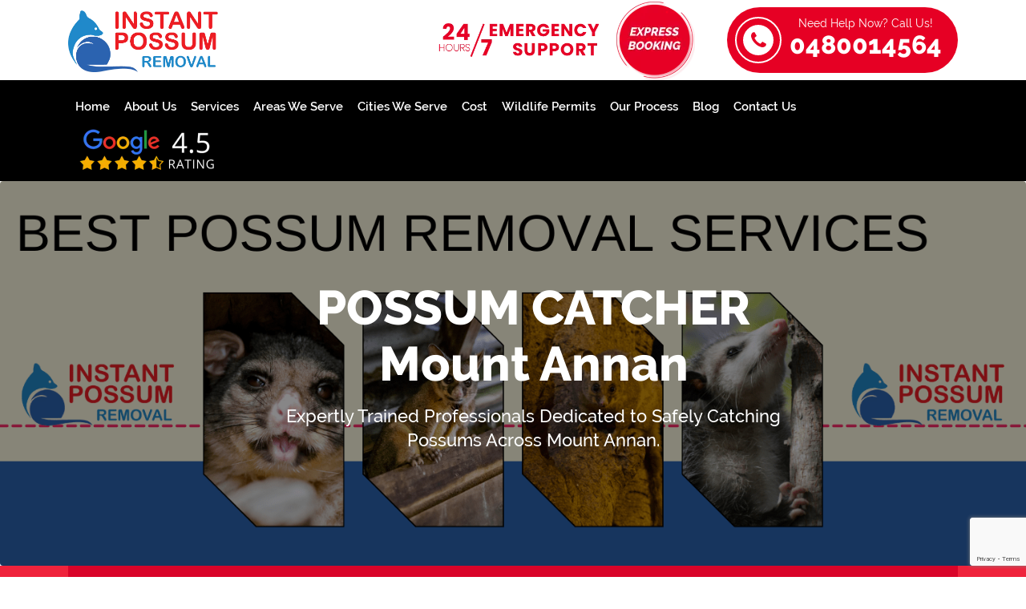

--- FILE ---
content_type: text/html; charset=UTF-8
request_url: https://instantpossumremoval.com.au/mount-annan/
body_size: 30609
content:
<!doctype html>
<html lang="en-AU" prefix="og: https://ogp.me/ns#">
      <head>
<title>Mount Annan Possum Removal Pros</title>
	  <!-- Google tag (gtag.js) -->
<script async src="https://www.googletagmanager.com/gtag/js?id=G-DT6XPFL7YT"></script>
<script>
  window.dataLayer = window.dataLayer || [];
  function gtag(){dataLayer.push(arguments);}
  gtag('js', new Date());

  gtag('config', 'G-DT6XPFL7YT');
</script>
	  <meta name="msvalidate.01" content="0F2B2E4E383E290C3A42AD0EE5135A57" />
	  <meta charset="UTF-8">
	  <meta name="viewport" content="width=device-width, initial-scale=1">
	  
	  <link rel="profile" href="https://gmpg.org/xfn/11">
	  <link rel="pingback" href="https://instantpossumremoval.com.au/xmlrpc.php">
<link rel='stylesheet' id='slick.css-css'  href='https://fillcarpetrepaircanberra.com.au/wp-content/themes/klear/assets/css/slick.css?ver=5.9.5' type='text/css' media='all' />

		
	  
		<!-- display_geo_data_by_location start -->
			
  
<!-- Search Engine Optimisation by Rank Math - https://rankmath.com/ -->
<meta name="description" content="Possum Removal Mount Annan - Efficient possum removal in Mount Annan. Safe reliable and affordable solutions to protect your property. Call us today!"/>
<meta name="robots" content="follow, index, max-snippet:-1, max-video-preview:-1, max-image-preview:large"/>
<link rel="canonical" href="https://instantpossumremoval.com.au/mount-annan/" />
<meta property="og:locale" content="en_US" />
<meta property="og:type" content="article" />
<meta property="og:title" content="Mount Annan Possum Removal Pros" />
<meta property="og:description" content="Possum Removal Mount Annan - Efficient possum removal in Mount Annan. Safe reliable and affordable solutions to protect your property. Call us today!" />
<meta property="og:url" content="https://instantpossumremoval.com.au/mount-annan/" />
<meta property="og:site_name" content="Instant Possum Removal" />
<meta property="article:published_time" content="2025-08-12T20:46:28+10:00" />
<meta name="twitter:card" content="summary_large_image" />
<meta name="twitter:title" content="Mount Annan Possum Removal Pros" />
<meta name="twitter:description" content="Possum Removal Mount Annan - Efficient possum removal in Mount Annan. Safe reliable and affordable solutions to protect your property. Call us today!" />
<meta name="twitter:label1" content="Time to read" />
<meta name="twitter:data1" content="Less than a minute" />
<script type="application/ld+json" class="rank-math-schema">{"@context":"https://schema.org","@graph":[{"@type":"Organization","@id":"https://instantpossumremoval.com.au/#organization","name":"Samuel Rodgers","logo":{"@type":"ImageObject","@id":"https://instantpossumremoval.com.au/#logo","url":"https://instantpossumremoval.com.au/wp-content/uploads/Ancor-logo.webp","contentUrl":"https://instantpossumremoval.com.au/wp-content/uploads/Ancor-logo.webp","caption":"Instant Possum Removal","inLanguage":"en-AU","width":"829","height":"313"}},{"@type":"WebSite","@id":"https://instantpossumremoval.com.au/#website","url":"https://instantpossumremoval.com.au","name":"Instant Possum Removal","publisher":{"@id":"https://instantpossumremoval.com.au/#organization"},"inLanguage":"en-AU"},{"@type":"BreadcrumbList","@id":"https://instantpossumremoval.com.au/mount-annan/#breadcrumb","itemListElement":[{"@type":"ListItem","position":"1","item":{"@id":"https://instantpossumremoval.com.au","name":"Home"}},{"@type":"ListItem","position":"2","item":{"@id":"https://instantpossumremoval.com.au/mount-annan/","name":"Mount Annan"}}]},{"@type":"WebPage","@id":"https://instantpossumremoval.com.au/mount-annan/#webpage","url":"https://instantpossumremoval.com.au/mount-annan/","name":"Mount Annan Possum Removal Pros","datePublished":"2025-08-12T20:46:28+10:00","dateModified":"2025-08-12T20:46:28+10:00","isPartOf":{"@id":"https://instantpossumremoval.com.au/#website"},"inLanguage":"en-AU","breadcrumb":{"@id":"https://instantpossumremoval.com.au/mount-annan/#breadcrumb"}},{"@type":"Person","@id":"https://instantpossumremoval.com.au/mount-annan/#author","name":"Instant Possum Removal","image":{"@type":"ImageObject","@id":"https://secure.gravatar.com/avatar/fb316d0ded3f4aeb2c1120b7bb7ec89d?s=96&amp;d=mm&amp;r=g","url":"https://secure.gravatar.com/avatar/fb316d0ded3f4aeb2c1120b7bb7ec89d?s=96&amp;d=mm&amp;r=g","caption":"Instant Possum Removal","inLanguage":"en-AU"},"sameAs":["https://instantpossumremoval.com.au/"],"worksFor":{"@id":"https://instantpossumremoval.com.au/#organization"}},{"@type":"Article","headline":"Mount Annan Possum Removal Pros","datePublished":"2025-08-12T20:46:28+10:00","dateModified":"2025-08-12T20:46:28+10:00","author":{"@id":"https://instantpossumremoval.com.au/mount-annan/#author","name":"Instant Possum Removal"},"publisher":{"@id":"https://instantpossumremoval.com.au/#organization"},"description":"Possum Removal Mount Annan - Efficient possum removal in Mount Annan. Safe reliable and affordable solutions to protect your property. Call us today!","name":"Mount Annan Possum Removal Pros","@id":"https://instantpossumremoval.com.au/mount-annan/#richSnippet","isPartOf":{"@id":"https://instantpossumremoval.com.au/mount-annan/#webpage"},"inLanguage":"en-AU","mainEntityOfPage":{"@id":"https://instantpossumremoval.com.au/mount-annan/#webpage"}}]}</script>
<!-- /Rank Math WordPress SEO plugin -->

<link rel='dns-prefetch' href='//cdnjs.cloudflare.com' />
<script type="text/javascript">
/* <![CDATA[ */
window._wpemojiSettings = {"baseUrl":"https:\/\/s.w.org\/images\/core\/emoji\/15.0.3\/72x72\/","ext":".png","svgUrl":"https:\/\/s.w.org\/images\/core\/emoji\/15.0.3\/svg\/","svgExt":".svg","source":{"concatemoji":"https:\/\/instantpossumremoval.com.au\/wp-includes\/js\/wp-emoji-release.min.js"}};
/*! This file is auto-generated */
!function(i,n){var o,s,e;function c(e){try{var t={supportTests:e,timestamp:(new Date).valueOf()};sessionStorage.setItem(o,JSON.stringify(t))}catch(e){}}function p(e,t,n){e.clearRect(0,0,e.canvas.width,e.canvas.height),e.fillText(t,0,0);var t=new Uint32Array(e.getImageData(0,0,e.canvas.width,e.canvas.height).data),r=(e.clearRect(0,0,e.canvas.width,e.canvas.height),e.fillText(n,0,0),new Uint32Array(e.getImageData(0,0,e.canvas.width,e.canvas.height).data));return t.every(function(e,t){return e===r[t]})}function u(e,t,n){switch(t){case"flag":return n(e,"\ud83c\udff3\ufe0f\u200d\u26a7\ufe0f","\ud83c\udff3\ufe0f\u200b\u26a7\ufe0f")?!1:!n(e,"\ud83c\uddfa\ud83c\uddf3","\ud83c\uddfa\u200b\ud83c\uddf3")&&!n(e,"\ud83c\udff4\udb40\udc67\udb40\udc62\udb40\udc65\udb40\udc6e\udb40\udc67\udb40\udc7f","\ud83c\udff4\u200b\udb40\udc67\u200b\udb40\udc62\u200b\udb40\udc65\u200b\udb40\udc6e\u200b\udb40\udc67\u200b\udb40\udc7f");case"emoji":return!n(e,"\ud83d\udc26\u200d\u2b1b","\ud83d\udc26\u200b\u2b1b")}return!1}function f(e,t,n){var r="undefined"!=typeof WorkerGlobalScope&&self instanceof WorkerGlobalScope?new OffscreenCanvas(300,150):i.createElement("canvas"),a=r.getContext("2d",{willReadFrequently:!0}),o=(a.textBaseline="top",a.font="600 32px Arial",{});return e.forEach(function(e){o[e]=t(a,e,n)}),o}function t(e){var t=i.createElement("script");t.src=e,t.defer=!0,i.head.appendChild(t)}"undefined"!=typeof Promise&&(o="wpEmojiSettingsSupports",s=["flag","emoji"],n.supports={everything:!0,everythingExceptFlag:!0},e=new Promise(function(e){i.addEventListener("DOMContentLoaded",e,{once:!0})}),new Promise(function(t){var n=function(){try{var e=JSON.parse(sessionStorage.getItem(o));if("object"==typeof e&&"number"==typeof e.timestamp&&(new Date).valueOf()<e.timestamp+604800&&"object"==typeof e.supportTests)return e.supportTests}catch(e){}return null}();if(!n){if("undefined"!=typeof Worker&&"undefined"!=typeof OffscreenCanvas&&"undefined"!=typeof URL&&URL.createObjectURL&&"undefined"!=typeof Blob)try{var e="postMessage("+f.toString()+"("+[JSON.stringify(s),u.toString(),p.toString()].join(",")+"));",r=new Blob([e],{type:"text/javascript"}),a=new Worker(URL.createObjectURL(r),{name:"wpTestEmojiSupports"});return void(a.onmessage=function(e){c(n=e.data),a.terminate(),t(n)})}catch(e){}c(n=f(s,u,p))}t(n)}).then(function(e){for(var t in e)n.supports[t]=e[t],n.supports.everything=n.supports.everything&&n.supports[t],"flag"!==t&&(n.supports.everythingExceptFlag=n.supports.everythingExceptFlag&&n.supports[t]);n.supports.everythingExceptFlag=n.supports.everythingExceptFlag&&!n.supports.flag,n.DOMReady=!1,n.readyCallback=function(){n.DOMReady=!0}}).then(function(){return e}).then(function(){var e;n.supports.everything||(n.readyCallback(),(e=n.source||{}).concatemoji?t(e.concatemoji):e.wpemoji&&e.twemoji&&(t(e.twemoji),t(e.wpemoji)))}))}((window,document),window._wpemojiSettings);
/* ]]> */
</script>
<style id='wp-emoji-styles-inline-css' type='text/css'>

	img.wp-smiley, img.emoji {
		display: inline !important;
		border: none !important;
		box-shadow: none !important;
		height: 1em !important;
		width: 1em !important;
		margin: 0 0.07em !important;
		vertical-align: -0.1em !important;
		background: none !important;
		padding: 0 !important;
	}
</style>
<link rel='stylesheet' id='wp-block-library-css' href='https://instantpossumremoval.com.au/wp-includes/css/dist/block-library/style.min.css' type='text/css' media='all' />
<style id='classic-theme-styles-inline-css' type='text/css'>
/*! This file is auto-generated */
.wp-block-button__link{color:#fff;background-color:#32373c;border-radius:9999px;box-shadow:none;text-decoration:none;padding:calc(.667em + 2px) calc(1.333em + 2px);font-size:1.125em}.wp-block-file__button{background:#32373c;color:#fff;text-decoration:none}
</style>
<style id='global-styles-inline-css' type='text/css'>
:root{--wp--preset--aspect-ratio--square: 1;--wp--preset--aspect-ratio--4-3: 4/3;--wp--preset--aspect-ratio--3-4: 3/4;--wp--preset--aspect-ratio--3-2: 3/2;--wp--preset--aspect-ratio--2-3: 2/3;--wp--preset--aspect-ratio--16-9: 16/9;--wp--preset--aspect-ratio--9-16: 9/16;--wp--preset--color--black: #000000;--wp--preset--color--cyan-bluish-gray: #abb8c3;--wp--preset--color--white: #ffffff;--wp--preset--color--pale-pink: #f78da7;--wp--preset--color--vivid-red: #cf2e2e;--wp--preset--color--luminous-vivid-orange: #ff6900;--wp--preset--color--luminous-vivid-amber: #fcb900;--wp--preset--color--light-green-cyan: #7bdcb5;--wp--preset--color--vivid-green-cyan: #00d084;--wp--preset--color--pale-cyan-blue: #8ed1fc;--wp--preset--color--vivid-cyan-blue: #0693e3;--wp--preset--color--vivid-purple: #9b51e0;--wp--preset--gradient--vivid-cyan-blue-to-vivid-purple: linear-gradient(135deg,rgba(6,147,227,1) 0%,rgb(155,81,224) 100%);--wp--preset--gradient--light-green-cyan-to-vivid-green-cyan: linear-gradient(135deg,rgb(122,220,180) 0%,rgb(0,208,130) 100%);--wp--preset--gradient--luminous-vivid-amber-to-luminous-vivid-orange: linear-gradient(135deg,rgba(252,185,0,1) 0%,rgba(255,105,0,1) 100%);--wp--preset--gradient--luminous-vivid-orange-to-vivid-red: linear-gradient(135deg,rgba(255,105,0,1) 0%,rgb(207,46,46) 100%);--wp--preset--gradient--very-light-gray-to-cyan-bluish-gray: linear-gradient(135deg,rgb(238,238,238) 0%,rgb(169,184,195) 100%);--wp--preset--gradient--cool-to-warm-spectrum: linear-gradient(135deg,rgb(74,234,220) 0%,rgb(151,120,209) 20%,rgb(207,42,186) 40%,rgb(238,44,130) 60%,rgb(251,105,98) 80%,rgb(254,248,76) 100%);--wp--preset--gradient--blush-light-purple: linear-gradient(135deg,rgb(255,206,236) 0%,rgb(152,150,240) 100%);--wp--preset--gradient--blush-bordeaux: linear-gradient(135deg,rgb(254,205,165) 0%,rgb(254,45,45) 50%,rgb(107,0,62) 100%);--wp--preset--gradient--luminous-dusk: linear-gradient(135deg,rgb(255,203,112) 0%,rgb(199,81,192) 50%,rgb(65,88,208) 100%);--wp--preset--gradient--pale-ocean: linear-gradient(135deg,rgb(255,245,203) 0%,rgb(182,227,212) 50%,rgb(51,167,181) 100%);--wp--preset--gradient--electric-grass: linear-gradient(135deg,rgb(202,248,128) 0%,rgb(113,206,126) 100%);--wp--preset--gradient--midnight: linear-gradient(135deg,rgb(2,3,129) 0%,rgb(40,116,252) 100%);--wp--preset--font-size--small: 13px;--wp--preset--font-size--medium: 20px;--wp--preset--font-size--large: 36px;--wp--preset--font-size--x-large: 42px;--wp--preset--spacing--20: 0.44rem;--wp--preset--spacing--30: 0.67rem;--wp--preset--spacing--40: 1rem;--wp--preset--spacing--50: 1.5rem;--wp--preset--spacing--60: 2.25rem;--wp--preset--spacing--70: 3.38rem;--wp--preset--spacing--80: 5.06rem;--wp--preset--shadow--natural: 6px 6px 9px rgba(0, 0, 0, 0.2);--wp--preset--shadow--deep: 12px 12px 50px rgba(0, 0, 0, 0.4);--wp--preset--shadow--sharp: 6px 6px 0px rgba(0, 0, 0, 0.2);--wp--preset--shadow--outlined: 6px 6px 0px -3px rgba(255, 255, 255, 1), 6px 6px rgba(0, 0, 0, 1);--wp--preset--shadow--crisp: 6px 6px 0px rgba(0, 0, 0, 1);}:where(.is-layout-flex){gap: 0.5em;}:where(.is-layout-grid){gap: 0.5em;}body .is-layout-flex{display: flex;}.is-layout-flex{flex-wrap: wrap;align-items: center;}.is-layout-flex > :is(*, div){margin: 0;}body .is-layout-grid{display: grid;}.is-layout-grid > :is(*, div){margin: 0;}:where(.wp-block-columns.is-layout-flex){gap: 2em;}:where(.wp-block-columns.is-layout-grid){gap: 2em;}:where(.wp-block-post-template.is-layout-flex){gap: 1.25em;}:where(.wp-block-post-template.is-layout-grid){gap: 1.25em;}.has-black-color{color: var(--wp--preset--color--black) !important;}.has-cyan-bluish-gray-color{color: var(--wp--preset--color--cyan-bluish-gray) !important;}.has-white-color{color: var(--wp--preset--color--white) !important;}.has-pale-pink-color{color: var(--wp--preset--color--pale-pink) !important;}.has-vivid-red-color{color: var(--wp--preset--color--vivid-red) !important;}.has-luminous-vivid-orange-color{color: var(--wp--preset--color--luminous-vivid-orange) !important;}.has-luminous-vivid-amber-color{color: var(--wp--preset--color--luminous-vivid-amber) !important;}.has-light-green-cyan-color{color: var(--wp--preset--color--light-green-cyan) !important;}.has-vivid-green-cyan-color{color: var(--wp--preset--color--vivid-green-cyan) !important;}.has-pale-cyan-blue-color{color: var(--wp--preset--color--pale-cyan-blue) !important;}.has-vivid-cyan-blue-color{color: var(--wp--preset--color--vivid-cyan-blue) !important;}.has-vivid-purple-color{color: var(--wp--preset--color--vivid-purple) !important;}.has-black-background-color{background-color: var(--wp--preset--color--black) !important;}.has-cyan-bluish-gray-background-color{background-color: var(--wp--preset--color--cyan-bluish-gray) !important;}.has-white-background-color{background-color: var(--wp--preset--color--white) !important;}.has-pale-pink-background-color{background-color: var(--wp--preset--color--pale-pink) !important;}.has-vivid-red-background-color{background-color: var(--wp--preset--color--vivid-red) !important;}.has-luminous-vivid-orange-background-color{background-color: var(--wp--preset--color--luminous-vivid-orange) !important;}.has-luminous-vivid-amber-background-color{background-color: var(--wp--preset--color--luminous-vivid-amber) !important;}.has-light-green-cyan-background-color{background-color: var(--wp--preset--color--light-green-cyan) !important;}.has-vivid-green-cyan-background-color{background-color: var(--wp--preset--color--vivid-green-cyan) !important;}.has-pale-cyan-blue-background-color{background-color: var(--wp--preset--color--pale-cyan-blue) !important;}.has-vivid-cyan-blue-background-color{background-color: var(--wp--preset--color--vivid-cyan-blue) !important;}.has-vivid-purple-background-color{background-color: var(--wp--preset--color--vivid-purple) !important;}.has-black-border-color{border-color: var(--wp--preset--color--black) !important;}.has-cyan-bluish-gray-border-color{border-color: var(--wp--preset--color--cyan-bluish-gray) !important;}.has-white-border-color{border-color: var(--wp--preset--color--white) !important;}.has-pale-pink-border-color{border-color: var(--wp--preset--color--pale-pink) !important;}.has-vivid-red-border-color{border-color: var(--wp--preset--color--vivid-red) !important;}.has-luminous-vivid-orange-border-color{border-color: var(--wp--preset--color--luminous-vivid-orange) !important;}.has-luminous-vivid-amber-border-color{border-color: var(--wp--preset--color--luminous-vivid-amber) !important;}.has-light-green-cyan-border-color{border-color: var(--wp--preset--color--light-green-cyan) !important;}.has-vivid-green-cyan-border-color{border-color: var(--wp--preset--color--vivid-green-cyan) !important;}.has-pale-cyan-blue-border-color{border-color: var(--wp--preset--color--pale-cyan-blue) !important;}.has-vivid-cyan-blue-border-color{border-color: var(--wp--preset--color--vivid-cyan-blue) !important;}.has-vivid-purple-border-color{border-color: var(--wp--preset--color--vivid-purple) !important;}.has-vivid-cyan-blue-to-vivid-purple-gradient-background{background: var(--wp--preset--gradient--vivid-cyan-blue-to-vivid-purple) !important;}.has-light-green-cyan-to-vivid-green-cyan-gradient-background{background: var(--wp--preset--gradient--light-green-cyan-to-vivid-green-cyan) !important;}.has-luminous-vivid-amber-to-luminous-vivid-orange-gradient-background{background: var(--wp--preset--gradient--luminous-vivid-amber-to-luminous-vivid-orange) !important;}.has-luminous-vivid-orange-to-vivid-red-gradient-background{background: var(--wp--preset--gradient--luminous-vivid-orange-to-vivid-red) !important;}.has-very-light-gray-to-cyan-bluish-gray-gradient-background{background: var(--wp--preset--gradient--very-light-gray-to-cyan-bluish-gray) !important;}.has-cool-to-warm-spectrum-gradient-background{background: var(--wp--preset--gradient--cool-to-warm-spectrum) !important;}.has-blush-light-purple-gradient-background{background: var(--wp--preset--gradient--blush-light-purple) !important;}.has-blush-bordeaux-gradient-background{background: var(--wp--preset--gradient--blush-bordeaux) !important;}.has-luminous-dusk-gradient-background{background: var(--wp--preset--gradient--luminous-dusk) !important;}.has-pale-ocean-gradient-background{background: var(--wp--preset--gradient--pale-ocean) !important;}.has-electric-grass-gradient-background{background: var(--wp--preset--gradient--electric-grass) !important;}.has-midnight-gradient-background{background: var(--wp--preset--gradient--midnight) !important;}.has-small-font-size{font-size: var(--wp--preset--font-size--small) !important;}.has-medium-font-size{font-size: var(--wp--preset--font-size--medium) !important;}.has-large-font-size{font-size: var(--wp--preset--font-size--large) !important;}.has-x-large-font-size{font-size: var(--wp--preset--font-size--x-large) !important;}
:where(.wp-block-post-template.is-layout-flex){gap: 1.25em;}:where(.wp-block-post-template.is-layout-grid){gap: 1.25em;}
:where(.wp-block-columns.is-layout-flex){gap: 2em;}:where(.wp-block-columns.is-layout-grid){gap: 2em;}
:root :where(.wp-block-pullquote){font-size: 1.5em;line-height: 1.6;}
</style>
<link rel='stylesheet' id='contact-form-7-css' href='https://instantpossumremoval.com.au/wp-content/plugins/contact-form-7/includes/css/styles.css' type='text/css' media='all' />
<link rel='stylesheet' id='fdp-popup-css-css' href='https://instantpossumremoval.com.au/wp-content/plugins/festival-discount-popup-3/assets/css/popup.css' type='text/css' media='all' />
<link rel='stylesheet' id='font-style-css' href='https://cdnjs.cloudflare.com/ajax/libs/font-awesome/4.7.0/css/font-awesome.min.css' type='text/css' media='all' />
<link rel='stylesheet' id='bootstrap-style-css' href='https://instantpossumremoval.com.au/wp-content/themes/magicpestcontrol/css/bootstrap.min.css' type='text/css' media='all' />
<link rel='stylesheet' id='main-style-css' href='https://instantpossumremoval.com.au/wp-content/themes/magicpestcontrol/style.css' type='text/css' media='all' />
<link rel='stylesheet' id='child-style-css' href='https://instantpossumremoval.com.au/wp-content/themes/magicpestcontrol/child-style.css' type='text/css' media='all' />
<script type="text/javascript" src="https://instantpossumremoval.com.au/wp-includes/js/jquery/jquery.min.js" id="jquery-core-js"></script>
<script type="text/javascript" src="https://instantpossumremoval.com.au/wp-includes/js/jquery/jquery-migrate.min.js" id="jquery-migrate-js"></script>
<script type="text/javascript" src="https://instantpossumremoval.com.au/wp-content/themes/magicpestcontrol/js/bootstrap.min.js" id="bootstrap-script-js"></script>
<link rel="https://api.w.org/" href="https://instantpossumremoval.com.au/wp-json/" /><link rel="alternate" title="JSON" type="application/json" href="https://instantpossumremoval.com.au/wp-json/wp/v2/pages/63830" /><link rel="EditURI" type="application/rsd+xml" title="RSD" href="https://instantpossumremoval.com.au/xmlrpc.php?rsd" />
<link rel='shortlink' href='https://instantpossumremoval.com.au/?p=63830' />
<link rel="alternate" title="oEmbed (JSON)" type="application/json+oembed" href="https://instantpossumremoval.com.au/wp-json/oembed/1.0/embed?url=https%3A%2F%2Finstantpossumremoval.com.au%2Fmount-annan%2F" />
<link rel="alternate" title="oEmbed (XML)" type="text/xml+oembed" href="https://instantpossumremoval.com.au/wp-json/oembed/1.0/embed?url=https%3A%2F%2Finstantpossumremoval.com.au%2Fmount-annan%2F&#038;format=xml" />
    <style>
        html:not(.js-enabled) form.contact-form-7 {
            display: none;
        }
    </style>
    <script id='nitro-telemetry-meta' nitro-exclude>window.NPTelemetryMetadata={missReason: (!window.NITROPACK_STATE ? 'cache not found' : 'hit'),pageType: 'page',isEligibleForOptimization: true,}</script><script id='nitro-generic' nitro-exclude>(()=>{window.NitroPack=window.NitroPack||{coreVersion:"na",isCounted:!1};let e=document.createElement("script");if(e.src="https://nitroscripts.com/MlOrwNsUJSMClPISiatMmMlZqLxATMHX",e.async=!0,e.id="nitro-script",document.head.appendChild(e),!window.NitroPack.isCounted){window.NitroPack.isCounted=!0;let t=()=>{navigator.sendBeacon("https://to.getnitropack.com/p",JSON.stringify({siteId:"MlOrwNsUJSMClPISiatMmMlZqLxATMHX",url:window.location.href,isOptimized:!!window.IS_NITROPACK,coreVersion:"na",missReason:window.NPTelemetryMetadata?.missReason||"",pageType:window.NPTelemetryMetadata?.pageType||"",isEligibleForOptimization:!!window.NPTelemetryMetadata?.isEligibleForOptimization}))};(()=>{let e=()=>new Promise(e=>{"complete"===document.readyState?e():window.addEventListener("load",e)}),i=()=>new Promise(e=>{document.prerendering?document.addEventListener("prerenderingchange",e,{once:!0}):e()}),a=async()=>{await i(),await e(),t()};a()})(),window.addEventListener("pageshow",e=>{if(e.persisted){let i=document.prerendering||self.performance?.getEntriesByType?.("navigation")[0]?.activationStart>0;"visible"!==document.visibilityState||i||t()}})}})();</script><link rel="icon" href="https://instantpossumremoval.com.au/wp-content/uploads/cropped-instantpossumremoval-32x32.webp" sizes="32x32" />
<link rel="icon" href="https://instantpossumremoval.com.au/wp-content/uploads/cropped-instantpossumremoval-192x192.webp" sizes="192x192" />
<link rel="apple-touch-icon" href="https://instantpossumremoval.com.au/wp-content/uploads/cropped-instantpossumremoval-180x180.webp" />
<meta name="msapplication-TileImage" content="https://instantpossumremoval.com.au/wp-content/uploads/cropped-instantpossumremoval-270x270.webp" />
		<style type="text/css" id="wp-custom-css">
			.pop-form .font_class span.wpcf7-list-item-label a{font-size:11px !important}
.popup{z-index:9999999}
.popup .pop-form select{width:100%}
.popup-footer .wpcf7-form-control{line-height:14px;width:100% !important;}
h2.entry-title, h2.entry-title a {font-size: 28px;font-weight: 600;margin: 0;}

#slider {
  position: relative;
  overflow: hidden;
  border-radius: 4px;
	width: 100% !important;
}

#slider ul {
  position: relative;
  margin: 0 !important;
  padding: 0;
  height: 200px;
  list-style: none;
}

#slider ul li {
  position: relative;
  display: block;
  float: left;
  margin: 0;
  padding: 0;
/*   width: 1300px; */
  height: fit-content;
  background: #ccc;
  text-align: center;
  line-height: 300px;
}
a.control_prev i, a.control_next i{
	color: #fff; font-size: 18px;
}
a.control_prev, a.control_next {
  position: absolute;
  top: 40%;
  z-index: 999;
  display: block;
  color: #fff;
  text-decoration: none;
  cursor: pointer;
	background-color: #e90222ed;
    opacity: 1;
    height: 50px;
    width: 50px;
    padding: 15px;
}

a.control_prev:hover, a.control_next:hover {
  opacity: 1;
  -webkit-transition: all 0.2s ease;
}

a.control_prev {
  border-radius: 0 2px 2px 0;
}

a.control_next {
  right: 0;
  border-radius: 2px 0 0 2px;
}

.slider_option {
  position: relative;
  margin: 10px auto;
  width: 160px;
  font-size: 18px;
}
.banner-overlay{
	color: #fff;
	background-color: #00000078;
    position: absolute;
    top: 0;
    width: 104%;
    height: 100%;
    display: flex;
    align-items: center;
    justify-content: center;
}
.banner-content h1, .banner-content h2{
	font-size: 60px;
}
.banner-content p{
	line-height: 30px;
	font-size: 22px;
	padding: 0 20px;
}
.banner-content {
    width: 50%;
}
.control_next , .control_prev{}
#slider ul li img{
	width:100%;
}
.sub_map_section {
    padding: 0px 30px;
}
.sub_maine_page {
    padding: 50px 0px 10px 0px;
}

.page-id-48724 .titlebox , .page-id-48724 .entry-meta-bottom , .page-id-49999 .entry-meta-bottom{
	display:none;
}
.info_box p {
    margin-bottom: 0px;
}
.sub-poin-box ul li a {
    color: #000000;
    font-weight: 600;
}
.ggle-revw {
    padding-left: 12px;
}
.across-sub-section {
    padding: 40px 0px;
}
.across-sub-section .lc-block .card-img-top {
    height: 210px;
}
.commonly-section .card_box {
    height: 460px !important;
}
@media only screen and (min-width: 320px) and (max-width: 596px){
	.different-section ul , .possumin-section .possum-removal-list {display: block !important;}
	.possumin-section .possum-removal-list li , .different-section ul li {width: 100% !important;}
	.possumin-section .number-box-process h2 {width: 13% !important;}
.possuminner-section .list-service {text-align: center;}
	.main-content-possum #slider ul {margin-top: -45px;display: flex;}
.hero-bg {padding: 50px 0px;}
.site-main{margin-top: 50px;}
#slider {width: 100% !important;height: 370px !important;}
		.home_sub_map_section ul {
    padding-left: 25px !important;}
.inner-why-choose-possum-section {
    padding: 50px 25px 35px 25px!important;}
	.home_sub_map_section ul li {
    width: 100% !important;}
	
	.read_inner_subs {
    width: 65% !important;}
.emergency-inner-section h2 {margin-top: 20px;}
.row-reverse {display: flex;flex-direction: column-reverse;}
 .point-cook-section .head_box h2 {text-align: left;}


	
	
}
@media only screen and (min-width: 600px) and (max-width:800px){
.banner-content h1 {font-size: 43px;}
	.home_sub_map_section ul {
    padding-left: 25px !important;}
.banner-content p {font-size: 18px;}
.headmenu {margin-top: 99px;}
.sub-poin-box ul {padding-left: 33px !important;}
		.home_sub_map_section ul li {
    width: 50% !important;}
	
	.read_inner_subs {
    width: 30% !important;}

}
@media only screen and (min-width: 801px) and (max-width:996px){
.headmenu {margin-top: 0px;}
	.banner-content h1 {font-size: 43px;}
	.read_inner_subs {
    width: 30% !important;}
		.home_sub_map_section ul li {
    width: 50% !important;}
.banner-content p {font-size: 18px;}
.sub-poin-box ul {padding-left: 33px !important;}
}
.price-section {
    background-color: #2b63b0;
    padding: 30px 0px;
    color: #fff;
}
.process-section-inner {
    background-color: #2b63b0;
    color: #fff;
}
.inner-page-img img {
    width: 20px;
    height: 20px;
    margin-right: 3px;
}
.card-section .card_box {
    height: 394px !important;
}
.inner-why-choose-possum-section a{
	color:#fff;
}
.inner-why-choose-possum-section{
	color: #fff;
    padding: 50px 82px 35px 82px;
    background: linear-gradient(-45deg, #e90222, #ffd261, #ffd261, #e90222eb);
    background-size: 400% 400%;
    animation: gradient 15s ease infinite;
}
.understanding-section {
    padding: 40px 0px;
}
.influence-section .serviceBox{
    background: linear-gradient(to top right,#fff,#e9e9e9);
    font-family:'Poppins', sans-serif;
    text-align: center;
    padding: 25px 0 10px;
    margin: 0 10px;
    box-shadow: 0 0 15px rgba(0,0,0,0.2);
    position: relative;
    z-index: 1;
	        height: 360px;
	    margin-bottom: 30px;
}
.influence-section .serviceBox:after {
    content: '';
    background-color: #e60024;
    clear: both;
    display: block;
    height: 10px;
    width: calc(100% - 20px);
    margin: 25px auto 0;
    position: absolute;
    bottom: 20px;
    left: 9px;
}
.influence-section .serviceBox .service-icon{
    color: #fff;
    background-color:#e60024;
    font-size: 40px;
    width: 55%;
    padding: 4px 10px 2px;
    margin: 0 0 25px -10px;
    position: relative;
}
.influence-section .serviceBox .service-icon:after{
    content: '';
    background: linear-gradient(to top right,transparent 50%,#aaa 50%);
    height: 10px;
    width: 10px;
    position: absolute;
    left: 0;
    bottom: -10px;
}
.influence-section .serviceBox .title{
    color: #000;
    font-size: 18px;
    font-weight: 600;
    text-transform: uppercase;
    letter-spacing: 0.5px;
    margin: 0 15px 10px;
}
.influence-section .serviceBox .description{
    font-size: 13px;
    font-weight: 300;
    line-height: 22px;
    letter-spacing: 0.5px;
    margin: 0 15px;
}
.influence-section .serviceBox .service-icon span{
	font-size:40px;
	font-weight:bold;
}
.contact-box {
    box-shadow: 4px 4px 4px 4px #bdbdbd;
    padding: 20px;
    border-left: 4px solid #e60024;
}
.box-inner-section , .removel-inner-section {
    padding: 40px 0px;
}
.home_sub_map_section ul {
    display: flex;
    list-style-type: none;
    padding-left: 0px;
	    flex-wrap: wrap;

}
.home_sub_map_section ul li {
	width:24%;
	position:relative;
	padding:10px 0px;
}
.home_sub_map_section ul li:before {
    content: "";
    position: absolute;
    top: 16px;
    background: url(/wp-content/uploads/next.png);
    width: 14px;
    height: 14px;
    left: -20px;
    background-size: cover;
    background-repeat: no-repeat;
}
.read_inner_subs {
    background-color: #e60024;
    padding: 10px 12px;
    color: #fff;
    border-radius: 10px 0px;
    text-align: center;
    font-weight: 600;
    margin-right: 15px;
    border: 1px solid transparent;
    display: flex;
    width: 20%;
    align-items: center;
    justify-content: center;
    margin: 0 auto;
}
.read_inner_subs:hover{
	background-color:transparent;
	border:1px solid #e60024;
	color:#e60024;
}
.page-id-49999 .titlebox{
	display:none;
}
.review-section .review-box {box-shadow: -3px 5px 3px #e6e6e6;background-color: #f6f6f6;padding: 10px 15px;border-radius: 5px;margin-bottom: 15px;}
.review-section  .review-subs{text-align:end;}
.our-process-section .serviceBox{
    border: 2px solid #F09018;
    color: #F09018;
    background: #fff;
    text-align: center;
    padding: 20px 15px;
    margin: 20px 15px 10px 0;
    border-radius: 5px 5px;
    position: relative;
    z-index: 1;
}
.our-process-section .serviceBox:before,
.our-process-section .serviceBox:after{
    content: "";
    background: #ffd261;
    width: 100%;
    height: 100%;
    border-radius: 5px 5px;
    position: absolute;
    top: -20px;
    right: -16px;
    z-index: -1;
}
.our-process-section .serviceBox:after{
    background: #fff;
    top: -10px;
    left: 8px;
    box-shadow: 0 0 6px rgba(0,0,0,0.3); 
}
.our-process-section .serviceBox .title{
    color: #F09018;
    font-size: 18px;
    font-weight: 800;
    text-transform: uppercase;
    letter-spacing: 0.5px;
    margin: 0 0 7px;
}
.our-process-section .serviceBox .description{font-size: 13px;font-weight: 500;letter-spacing: 0.5px;line-height: 22px;text-align: justify;margin: 0;color: #000;}
.process-list {
    padding: 20px;
    background-color: #2b63b0;
    margin-bottom: 20px;
    color: #fff;
    border-radius: 20px 0px;
    box-shadow: 5px 4px 3px #9e9e9e;
}
.price-section .head_box ul li .sub_link {
    color: #fff;
}
.page-id-50844 .titlebox , .page-id-50844 .entry-meta-bottom{display:none;}
.postid-49151 .ggle-revw{display:none;}
.card h3 a {color: #fff;font-size: 22px;font-weight:700;}
.problems-list {padding: 18px 16px;color: #fff;background: linear-gradient(-45deg, #007bff, #0021fb, #002f5e, #007bff);border-radius: 50px 0px;box-shadow: 4px 4px 3px #d3d3d3;
}
.section_bac.mt-50 , .section_bg.mt-50 , .boxround {background: #2b63b0; color:#fff;}
.section_pgbg.mt-50 {
    background: linear-gradient(-45deg, #2b63b0, #2089ca, #2089ca, #2b63b0);
}
.banner-btn {
    background-color: #e60024 !important;}
.process-section {background-color: #2b63b0;color: #fff;}
.humane_box p a {color: #fff;}
.faq-section {padding-top: 60px;}
.process-section h2 {color: #fff;}
.home_sub_map_section {padding-top: 60px;}
.form-group.inner_form , .form-group.inner_form a {
    color: #fff;
}
.page.page-id-50721 {display: none;}
.page-template-ai-template .header-logo {height: 80px;}
.page-template-ai-template .container {max-width: 1140px;}
.page-template-ai-template .bg-opacity-80 {
    --tw-bg-opacity: 0.8;
    background-color: lch(100 0 0 / 0.8) !important;
}
.page-template-ai-template .bg-secondary {
    --tw-bg-opacity: 1;
    background-color: rgb(230 0 36 / var(--tw-bg-opacity, 1)) !important;}
.page-template-ai-template .bg-primary {
    --tw-bg-opacity: 1;
    background-color: rgb(43 99 176 / var(--tw-bg-opacity, 1)) !important;
}
.page-template-ai-template button{
	background-color:transparent !important;border: none !important;}
.page-template-ai-template .bg-opacity-10 {
--tw-bg-opacity: 0.1 !important;}
.possum-section .bg-opacity-20 {
    --tw-bg-opacity: 0.2;
    background-color: hsl(0deg 0% 100% / 20%) !important;
}
.page-template-ai-template .hidden {display: block;}
.page-template-ai-template .innerfaq .p-6 {
    padding: 1.5rem 1.5rem 0rem 1.5rem;
}
.page-template-ai-template .slick-initialized .slick-slide {
    max-height: 335px;}
.hero-bg {background-image: url('https://readdy.ai/api/search-image?query=Professional%20pest%20control%20technician%20in%20protective%20gear%20inspecting%20modern%20Melbourne%20home%20exterior%20with%20clean%20white%20walls%20and%20blue%20accents%2C%20bright%20daylight%2C%20minimal%20background%2C%20left%20side%20has%20clean%20white%20space%20for%20text%20overlay%2C%20right%20side%20shows%20detailed%20home%20inspection%20scene%2C%20modern%20photography%20style%2C%20high%20contrast%2C%20professional%20service%20industry%20aesthetic&width=1920&height=800&seq=hero001&orientation=landscape');background-size: cover;background-position: center;background-repeat: no-repeat;}
.page-template-ai-template .Container_Form input {letter-spacing: 0;border: 2px solid #fff;background: #ebebeb;color: #000;margin-bottom:10px;}
.page-template-ai-template input{background: #fff;border-radius: 0px;height: 45px;padding: 10px;}
.content-box.open .more-text {
  display: inline;
}
.more-text {
  display: none;
}
.mater_bri_icons .content-box .read-btn {margin-top: 5px;cursor: pointer;border: none !important;padding: 5px 0px;background-color: #fff !important;color: #000 !important;}
.mater_bri_icons .content-box .read-btn:focus {
    outline: 1px dotted;
    outline: 0px auto -webkit-focus-ring-color;}
.possuminner-section .list-service {margin-bottom: 25px;height: 251px;overflow-y: scroll;}
/* Width of the scrollbar */
.unpleasant-removal-section ::-webkit-scrollbar , .possumin-section ::-webkit-scrollbar {
  width: 10px;   /* vertical scrollbar */
  height: 8px;  /* horizontal scrollbar */
}

/* Background of the track */
.possuminner-section ::-webkit-scrollbar-track , .possumin-section ::-webkit-scrollbar-track {
  background: #f0f0f0;
  border-radius: 10px;
}

/* Scrollbar handle (thumb) */
.possuminner-section ::-webkit-scrollbar-thumb , .possumin-section ::-webkit-scrollbar-thumb  {
  background-color: #888;
  border-radius: 10px;
  border: 3px solid #f0f0f0; /* space around handle */
}

/* Hover effect */
.possuminner-section ::-webkit-scrollbar-thumb:hover , .possumin-section ::-webkit-scrollbar-thumb:hover {background-color: #555;}
.possuminner-section img {
border-radius: 55px;margin: 0 auto;display: block;}
.possumin-section .possum-removal-list {display: flex;list-style-type: none;flex-wrap: nowrap;justify-content: space-between;padding-left: 0px;}
.possumin-section .possum-removal-list li {width: 21%;margin-bottom: 25px;height: 190px;overflow-y: scroll;padding-right: 10px;}
.possumin-section .number-box-process h2 {border: 4px solid;border-radius: 50%;font-weight: bold;padding: 1px 10px 8px 10px;width: 23%;margin: 0 auto;}
.different-section ul {display: flex;list-style-type: none;}
.different-section ul li {width: 21%;margin-bottom: 25px;height: 190px;overflow-y: scroll;padding-right: 10px;}		</style>
		  <link rel="preconnect" href="https://fonts.gstatic.com">
</head>

	
	
<body data-rsssl=1 class="page-template page-template-page-template page-template-sydney-possum-removal page-template-page-templatesydney-possum-removal-php page page-id-63830">

<div id="call_mob" class="container-fluid mobil_call s-rugs">

      <div class="row">
    <div class="col-xs-6 bd">
          <div class="Get_Free_Quote"> <a href="/contact-us/">Get Free Quote</a> </div>
        </div>
    <div class="col-xs-6">
          <div class="Call_Icon"> <a href="tel:0480014564"><i class="fa fa-phone"></i> 0480014564</a> </div>
        </div>
  </div>
    </div>


<div id="page" class="s-rugs">
<header id="masthead" class="site-header group" role="banner" itemscope="itemscope" itemtype="http://schema.org/Organization">
      <div class="fixed-top-h-section">
    <div class="container">
          <div class="headercol">
        <div class="site-logo">
              <div class="logoleft"> <a itemprop="url" href="https://instantpossumremoval.com.au"><img class="alignnone wp-image-19 size-full header-logo" src="https://instantpossumremoval.com.au/wp-content/uploads/instantpossumremoval.webp" alt="Logo" /></a> <span>ABN# 67 158 642 249</span></div>
              <div class="haedright">
              <div class="call-now">
              <img src="/wp-content/uploads/emergency-support.webp" alt="Emergency Service Icon" class="service-icon"/> 
			<a href="/contact-us/"><img src="/wp-content/uploads/express-book.webp" alt="Express Booking" class="get-free-quotes-icon"/></a> 
				  
				  <div class="callbx">
      <div class="item-icon"><i class="fa fa-phone"></i></div>      
      <a href="tel:0480014564" class="get-free"><span>Need Help Now? Call Us!</span>0480014564</a></div>
         <!-- <a href="tel:0489908469"><img src="https://magicpestcontrol.com.au/wp-content/uploads/call-us.png" alt="Call Now" class="call-now-icon"/></a>-->
	     
              </div>
             </div>
            </div>
          </div>
        </div>
  </div>
         <div class="headmenu s-rugs">
        <div class="container">
          <div class="site-bar group">
        <nav class="nav">
		              <ul id="menu-march-menu-2020" class="navigation"><li id="menu-item-47030" class="menu-item menu-item-type-post_type menu-item-object-page menu-item-home menu-item-47030 nav-item"><a href="https://instantpossumremoval.com.au/" class="nav-link color_1">Home</a></li>
<li id="menu-item-47031" class="menu-item menu-item-type-post_type menu-item-object-page menu-item-has-children menu-item-47031 dropdown"><a href="https://instantpossumremoval.com.au/about/" class="nav-link color_1">About Us</a>
<ul class="sub-menu">
	<li id="menu-item-58164" class="menu-item menu-item-type-post_type menu-item-object-page menu-item-58164 nav-item"><a href="https://instantpossumremoval.com.au/pest-control-instructions/" class="nav-link color_1">Pest Control Instructions</a></li>
</ul>
</li>
<li id="menu-item-65185" class="menu-item menu-item-type-custom menu-item-object-custom menu-item-has-children menu-item-65185 dropdown"><a href="#" class="nav-link color_1">Services</a>
<ul class="sub-menu">
	<li id="menu-item-65186" class="menu-item menu-item-type-post_type menu-item-object-page menu-item-65186 nav-item"><a href="https://instantpossumremoval.com.au/rat-control-melbourne/" class="nav-link color_1">Rat Control Melbourne</a></li>
	<li id="menu-item-65217" class="menu-item menu-item-type-post_type menu-item-object-page menu-item-65217 nav-item"><a href="https://instantpossumremoval.com.au/mice-control-melbourne/" class="nav-link color_1">Mice Control Melbourne</a></li>
</ul>
</li>
<li id="menu-item-49114" class="menu-item menu-item-type-custom menu-item-object-custom menu-item-has-children menu-item-49114 dropdown"><a href="#" class="nav-link color_1">Areas We Serve</a>
<ul class="sub-menu">
	<li id="menu-item-49115" class="menu-item menu-item-type-custom menu-item-object-custom menu-item-49115 nav-item"><a href="https://instantpossumremoval.com.au/melbourne-and-surrounding-suburbs/" class="nav-link color_1">Melbourne &#038; Suburbs</a></li>
	<li id="menu-item-50010" class="menu-item menu-item-type-custom menu-item-object-custom menu-item-50010 nav-item"><a href="/sydney-and-surrounding-suburbs/" class="nav-link color_1">Sydney &#038; Suburbs</a></li>
	<li id="menu-item-51438" class="menu-item menu-item-type-post_type menu-item-object-page menu-item-51438 nav-item"><a href="https://instantpossumremoval.com.au/brisbane-and-surrounding-suburbs/" class="nav-link color_1">Brisbane and Suburbs</a></li>
</ul>
</li>
<li id="menu-item-47033" class="menu-item menu-item-type-custom menu-item-object-custom menu-item-has-children menu-item-47033 dropdown"><a href="#" class="nav-link color_1">Cities We Serve</a>
<ul class="sub-menu">
	<li id="menu-item-48581" class="menu-item menu-item-type-post_type menu-item-object-page menu-item-48581 nav-item"><a href="https://instantpossumremoval.com.au/possum-removal-perth/" class="nav-link color_1">Possum Removal Perth</a></li>
	<li id="menu-item-48580" class="menu-item menu-item-type-post_type menu-item-object-page menu-item-48580 nav-item"><a href="https://instantpossumremoval.com.au/possum-removal-brisbane/" class="nav-link color_1">Possum Removal Brisbane</a></li>
	<li id="menu-item-48579" class="menu-item menu-item-type-post_type menu-item-object-page menu-item-48579 nav-item"><a href="https://instantpossumremoval.com.au/possum-removal-hobart/" class="nav-link color_1">Possum Removal Hobart</a></li>
	<li id="menu-item-51920" class="menu-item menu-item-type-post_type menu-item-object-page menu-item-51920 nav-item"><a href="https://instantpossumremoval.com.au/possum-removal-sydney/" class="nav-link color_1">Possum Removal Sydney</a></li>
	<li id="menu-item-48578" class="menu-item menu-item-type-post_type menu-item-object-page menu-item-48578 nav-item"><a href="https://instantpossumremoval.com.au/possum-removal-canberra/" class="nav-link color_1">Possum Removal Canberra</a></li>
	<li id="menu-item-48577" class="menu-item menu-item-type-post_type menu-item-object-page menu-item-48577 nav-item"><a href="https://instantpossumremoval.com.au/possum-removal-adelaide/" class="nav-link color_1">Possum Removal Adelaide</a></li>
</ul>
</li>
<li id="menu-item-51938" class="menu-item menu-item-type-post_type menu-item-object-page menu-item-51938 nav-item"><a href="https://instantpossumremoval.com.au/possum-removal-cost/" class="nav-link color_1">Cost</a></li>
<li id="menu-item-48634" class="menu-item menu-item-type-post_type menu-item-object-page menu-item-48634 nav-item"><a href="https://instantpossumremoval.com.au/wildlife-permits-for-possums/" class="nav-link color_1">Wildlife Permits</a></li>
<li id="menu-item-51939" class="menu-item menu-item-type-post_type menu-item-object-page menu-item-51939 nav-item"><a href="https://instantpossumremoval.com.au/our-process/" class="nav-link color_1">Our Process</a></li>
<li id="menu-item-51940" class="menu-item menu-item-type-custom menu-item-object-custom menu-item-51940 nav-item"><a href="/blog/" class="nav-link color_1">Blog</a></li>
<li id="menu-item-47032" class="menu-item menu-item-type-post_type menu-item-object-page menu-item-47032 nav-item"><a href="https://instantpossumremoval.com.au/contact-us/" class="nav-link color_1">Contact Us</a></li>
</ul>      
                    <a href="https://goo.gl/maps/6D2jhfNLazkvtd779?coh=178572&entry=tt" target="_blank"><img src="/wp-content/uploads/review-google.webp" class="ggle-revw" alt="Reviews"/></a>
      
             </nav>
        
        
      </div>
        </div>
  </div>
    </header>

<div class="clearbox"></div>



<!-- <section class="banner-section">	
	
<div id="demo" class="carousel slide" data-ride="carousel">
<div class="carousel-inner">
<div class="carousel-item active">
<img src="/wp-content/uploads/Slider-1-1.webp" alt="Banner Images" />
<div class="banner-text">
<h1><strong>POSSUM REMOVAL </strong></h1>
<p>Possums Giving You a Fright? We'll Set Things Right! With Our Instant and Humane Removal Services in !</p>
</div>
</div>
<div class="carousel-item">
<img src="/wp-content/uploads/Slider-2-1.webp" alt="Banner Images">
<div class="banner-text">
<h1><strong>POSSUM CATCHER </strong></h1>
<p>Expertly Trained Professionals Dedicated to Safely Catching Possums Across Melbourne.</p>
</div>
</div>
</div>
<a class="carousel-control-prev" href="#demo" data-slide="prev">
<span class="carousel-control-prev-icon"></span>
</a>
<a class="carousel-control-next" href="#demo" data-slide="next">
<span class="carousel-control-next-icon"></span>
</a>
</div>
</section> -->

<section class="banner-section">

<div id="slider">
  <a class="control_next"> <i class="fa fa-angle-right"></i> </a>
  <a class="control_prev"> <i class="fa fa-angle-left"></i> </a>
  <ul>
    <li>
		<img src="/wp-content/uploads/inner-slider-1.webp" alt="Banner Images" />
		<div class="banner-overlay">
			<div class="banner-content">
<h1><strong>POSSUM REMOVAL Mount Annan</strong></h1>
<p>Possums Giving You a Fright? We'll Set Things Right! With Our Instant and Humane Removal Services in Mount Annan!</p>
			</div>
</div>
</li>
    <li>
		<img src="/wp-content/uploads/inner-slider-2.webp" alt="Banner Images" />
		<div class="banner-overlay">
			<div class="banner-content">
<h2><strong>POSSUM CATCHER Mount Annan</strong></h2>
<p>Expertly Trained Professionals Dedicated to Safely Catching Possums Across Mount Annan.</p>
			</div>
</div>
</li>
  </ul>  
</div>

	
</section>



<section class="bottom_banner-section">
<div class="container">
<div class="row">
<div class="col-sm-12">
<div class="banner-box">
<div class="row">
<div class="col-sm-3">
<div class="bottom_text">

<img class="img-fluid" src="/wp-content/uploads/shield.png" alt="Safe and Humane Possum Removal Methods" />
<h4>Safe and Humane Possum Removal Methods</h4>
</div>
</div>
<div class="col-sm-3">
<div class="bottom_text">

<img class="img-fluid" src="/wp-content/uploads/eco.png" alt="Eco-Friendly Practices for Possum Control" />
<h4>Eco-Friendly Practices for Possum Control</h4>
</div>
</div>
<div class="col-sm-3">
<div class="bottom_text">

<img class="img-fluid" src="/wp-content/uploads/certified-img.png" alt="Certified Experts in Possum Removal" />
<h4>Certified Experts in Possum Removal</h4>
</div>
</div>
<div class="col-sm-3">
<div class="bottom_text">

<img class="img-fluid" src="/wp-content/uploads/24x7.png" alt="Available 24/7 for Emergency Possum Issues" />
<h4>Available 24/7 for Emergency Possum Issues</h4>
</div>
</div>
</div>
</div>
</div>
</div>
</div>
</section><section class="catcher-point-section">
<div class="container">
<div class="row">
<div class="col-sm-12 col-lg-7">
<h2>Possums in Your Sight? We'll Make it Right!</h2>
	<p>Possum Removal  Mount Annan - Is the incessant noise of scratching and scurrying in your roof disrupting your sleep? The culprit might be a possum. Welcome to <a href="/">Instant Possum Removal</a>, your dependable partner in shielding your property from possum-related issues. We recognize the discomfort and health risks that come with possum infestations, which is why we offer our expert services across numerous suburbs, ensuring prompt assistance.</p>

	<p>Our Possum Removal services are tailored specifically for the Mount Annan community. If you're seeking a professional possum catcher in Mount Annan, look no further than Instant Possum Removal Mount Annan.</p>
</div>
<div class="col-sm-12 col-lg-5">
<div class="img_box"><img class="img-fluid" src="/wp-content/uploads/Green-Ringtail-Possum.png" alt="Possums in Your Sight" /></div>
</div>
<div class="col-sm-12"><p> At <b>Instant Possum Removal</b>, we understand the frustration and inconvenience that possums can bring. That's why we have assembled a team of experts who are well versed in the art of possum removal. Our professionals are not only trained but also passionate about what they do, ensuring that every job is carried out with precision and care.</p>
<p>At<b> Instant Possum Removal</b>, we provide comprehensive and ethical possum control solutions throughout  Mount Annan. Our skilled team is adept at safely handling and capturing possums. In compliance with the <strong><a href="https://instantpossumremoval.com.au/wp-content/uploads/Wildlife-Act-1975-VIC-Govt.pdf-2.pdf" target="_blank" rel="noopener" style="color:red;"> Wildlife Act 1975 </a></strong>, we employ specialists who are proficient in legally and humanely removing possums from your premises.</p>
<p>We prioritise the well-being of these native creatures while ensuring they are safely relocated away from your property. By using humane techniques approved by wildlife authorities, we guarantee a stress-free experience for both you and the possums. Take action today by contacting us by giving us a call on <a href="tel:0480014564"><b>0480014564</b></a></p></div>
</div>
</div>
</section><section class="calltoaction space">
<div class="container"><strong>Call Our Experts </strong> <a class="btn call" href="tel:0480014564">0480014564</a></div>
</section><section class="point-cook-section">
<div class="container">
<div class="row">
<div class="col-sm-12 col-lg-5">
<div class="img_box"><img class="img-fluid" src="/wp-content/uploads/Slider-2.webp" alt="Possums in Your Sight" /></div>
</div>
<div class="col-sm-12 col-lg-7">
<div class="head_box">
<h2>Possum Removal Services Penrith Mount Annan include</h2>
<p>If you have a possum problem, it is important to call a <a href="/about/" style="font-weight: bold;">professional possum removal expert</a> as soon as possible. Possums can carry diseases, and they can also cause damage to your home or property. </p>
<ul>
 	<li>Same Day Possum Removal</li>
 	<li>Dead Possum Removal</li>
 	<li>Pre-purchase Possum Inspection</li>
 	<li>Backyard Possum Removal</li>
 	<li>Under Deck Possum Removal</li>
 	<li>Emergency Possum Removal</li>
</ul>
</div>
</div>
</div>
</div>
</section><section class="practical-section">
<div class="container">
<div class="row">
<div class="col-md-12">
<h2>Practical Tips and Proactive Measures to Prevent Possum Invasion</h2>
<p>Instant Possum Removal recommends several proactive measures for homeowners to deter possums from invading their properties. Below are some of our top recommendations:</p>
<ul>
<li><b>Seal Entry Points:</b> Possums can squeeze through small holes to gain access to your property. Make sure to seal all potential entry points like holes in your roof or cracks in the walls.</li>
<li><b>Prune Overhanging Branches:</b> Possums are great climbers and can use overhanging tree branches to reach your roof. Pruning such branches can reduce their access to your property.</li>
<li><b>Proper Food Waste Management:</b> Possums are attracted to food scraps. Hence, ensure your bins are well sealed to prevent attracting these creatures. Composting food waste appropriately can also help in this regard.</li>
<li><b>Install Possum Deterrents:</b> Consider installing electronic devices that emit high-pitched sounds that deter possums. Possum spikes on fences and roofs can also discourage possums from accessing your property.</li>
<li><b>Use Natural Repellents:</b> Natural deterrents like quassia chips or sprays made from garlic, quassia, and hot English mustard can also keep possums at bay.</li>
 </ul>
<p>Remember, while these measures can help prevent a possum infestation, if you're experiencing a persistent problem, it's always best to call in the experts at Instant Possum Removal.</p>
</div>
</div>
</div>
</section><section class="process-section process-section-inner">
<div class="container">
<div class="row">
<div class="col-sm-12 col-lg-12">
<h2 class="mb-3 text-center">Mount Annan Penrith Possum Removal Process</h2>
<div class="humane_box">
<h4><b><span class="inner-page-img"><img src="/wp-content/uploads/right-arrow-1.png" class="img-fluid" alt="right arrow"></span> Humane Catching of Possums</b></h4>
<p>The first step in our possum removal process is to safely and humanely catch all possums residing on your premises. Our professional possum catchers are trained in handling these creatures with care, ensuring no harm comes to them during the process. We use specially designed traps that are effective yet gentle, providing a stress-free experience for the possums.</p>
</div>
<div class="humane_box">
<h4><b><span class="inner-page-img"><img src="/wp-content/uploads/right-arrow-1.png" class="img-fluid" alt="right arrow"></span> Legal and Ethical Relocation of Possums</b></h4>
<p>Once all possums have been caught, we proceed to the relocation phase. Possums are territorial creatures, and moving them beyond their familiar territory can lead to conflicts with other possums, potentially resulting in fatal outcomes.<br>
To prevent this, local laws stipulate that possums must not be relocated more than 25 metres from their capture site .Our team is well-versed in these regulations and adheres strictly to them, ensuring an ethical and legal possum removal process.<br>
Due to these legal restrictions, it's recommended to hire professional possum removal service. Our services have the necessary permits and knowledge to handle possums humanely and legally.</p>

</div>
<div class="humane_box">
<h4><b><span class="inner-page-img"><img src="/wp-content/uploads/right-arrow-1.png" class="img-fluid" alt="right arrow"></span> Wildlife-Safe Building Repairs and Modifications</b></h4>
<p>Once the possums have been removed and relocated, it's crucial to prevent their re-entry to your premises. However, any building repairs or modifications must be carried out in a manner that does not harm the possums or any other wildlife. Our team in <strong> Mount Annan</strong> is skilled in implementing such measures.<br>
We use non-invasive techniques and materials that deter possums without causing them harm. This includes sealing entry points and making modifications to the building's structure that discourage possums from returning, all while ensuring the safety and well-being of all wildlife.</p>
</div>
</div>
</div>
</div>
</section><section class="point-cook-section">
<div class="container">
<div class="row">
<div class="col-sm-12 col-lg-12">
<div class="head_box">
<h2 class="text-center"><b>How and Where Do Possums Hide</b></h2>
<p>Possums are adaptable creatures that can make a home in a variety of environments. Here are some common hiding spots where possums typically reside and build their nests:</p>
<div class="row">
<div class="col-sm-12 col-lg-6">
<ol>
 	<li><strong>Trees:</strong> Possums are excellent climbers and often make their homes in tree hollows. They prefer large, mature trees with plenty of branches for climbing and hiding.</li>
 	<li><strong>Underneath Structures:</strong> Possums often seek shelter under decks, sheds, and houses. These areas provide them with protection from predators and harsh weather conditions.</li>
 	<li><strong>Attics and Roofs:</strong> Possums can find their way into homes, particularly in the attic or roof spaces. They are attracted to the warmth and safety these areas provide.</li>
 	<li><strong>Bushes and Shrubs:</strong> Dense vegetation, such as bushes and shrubs, can provide possums with a safe and hidden place to nest.</li>
 	<li><strong>Burrows:</strong> Although not as common, some possums may take over abandoned burrows of other animals. This provides them with a ready-made home that is safe and secure.</li>
 	<li><strong>Garages and Sheds:</strong> These structures provide possums with a safe, dry place to nest, especially if they are rarely used or have plenty of clutter for hiding.</li>
</ol>
</div>
<div class="col-sm-12 col-lg-6">
<div class="img_box"><img class="img-fluid" src="/wp-content/uploads/How-and-Where-Do-Possums-Hide.png" alt="Humane Catching of Possums" /></div>
</div>
</div>
</div>
	<p>Remember, if you find a possum nesting in any of these areas, it's important to contact a professional possum removal service to safely and humanely remove the animal.</p>
</div>
</div>
</div>
</section>
<section class="box-inner-section process-section-inner">
<div class="container">
	<div class="row">
		<div class="col-sm-12">
			<h2 class="text-center">Installing Possum Boxes at Affordable Rates</h2>
			<p>If you are looking for a humane way to treat those possums that keep frequenting your property, installing possum boxes is a great way to provide these furry animals with a home. Our team at <strong>Instant Possum Removal</strong> has experienced professionals who can help you install a possum box on your property. We will do a meticulous examination of your property, and based on the results or the extent of infestation, we will create the perfect possum box for you.</p>
		</div>
		<div class="col-sm-12">
			<div class="affordable-box">
				<h3><span class="inner-page-img"><img src="/wp-content/uploads/right-arrow-1.png" class="img-fluid" alt="right arrow"></span> Possum Nest Box On A Tree</h3>
				<p>If you want to set up a possum nest box, our possum control team is your best option. Our team of skilled professionals is adept at catching possums humanely and also at setting up the perfect nest box on a tree. If you want a possum nest box on a tree so that you don’t have to make these animals go away each time, contact our team and we’ll get it done in no time. Our team of possum control experts is the best in Sydney, and we will be at your doorstep in no time.</p>
			</div>
		</div>
		<div class="col-sm-12">
			<div class="affordable-box">
				<h3><span class="inner-page-img"><img src="/wp-content/uploads/right-arrow-1.png" class="img-fluid" alt="right arrow"></span> Possum Control Box</h3>
				<p>We analyse your property and do a thorough visual examination in order to understand your situation better, and then decide which possum control box or possum control treatment is best for you. We will set up the perfect possum control box to make sure it is at an adequate distance from your home, and does not cause any harm to the possum.</p>
			</div>
		</div>
		<div class="col-sm-12">
			<div class="affordable-box">
				<h3><span class="inner-page-img"><img src="/wp-content/uploads/right-arrow-1.png" class="img-fluid" alt="right arrow"></span> Possum Nest Box</h3>
				<p>Possum nest boxes are a great way to provide a home for these animals and protect possums in your area. These nest boxes help provide them with a cosy and suitable place for them to eat, sleep, procreate and raise young ones. These nest boxes are created in a way that it looks the same as the nests created by possums, so possums are attracted to them very quickly. Our team at Instant Possum Removal has installed many possum nest boxes and have a vast collection for your needs.</p>
			</div>
		</div>
	</div>
	</div>
</section>
<section class="removel-inner-section">
<div class="container">
	<div class="row">
		<div class="col-sm-12 col-lg-7">
			<h2>Get Professional Wildlife Possum Removal Service</h2>
			<p>Possums can be quite troublesome. However, it’s illegal to catch or kill them on your own, as stated by the<a href="https://legislation.nsw.gov.au/view/html/inforce/current/act-2016-063" style="font-weight: bold;"> Biodiversity Conservation Act of 2016</a>. So, if you are troubled by possums in your area, give a call to our team of experts and get upfront quotes. We have a 100 percent satisfaction guarantee, and promise to provide you with a friendly service at all times. We also provide same day, emergency and dead
possum removal services. No matter where you live in Sydney, you can rely on us since ours is a possum trapping service available all over Sydney.
</p>
		</div>
		<div class="col-sm-12 col-lg-4">
			<div class="inner-img">
			<img src="/wp-content/uploads/wildlife-possum-removal-service-img.webp" alt="Wildlife Possum Removal Service" class="img-fluid">
			</div>	
		</div>
		<div class="col-sm-12 col-lg-4">
			<div class="inner-img">
			<img src="/wp-content/uploads/australian-law-on-possum-img.webp" alt="Possum Removal & Catching" class="img-fluid">
			</div>
		</div>
		<div class="col-sm-12 col-lg-7 mt-3">
			<h2>Australian Law on Possum Removal & Catching</h2>
			<p>In Australia, you must abide by many laws in order to catch, trap, relocate or remove a possum from your property. Not abiding by these laws can lead to penalties. Possums are a form of protected wildlife, and you need professional guidance to catch them. Our team consists of <strong>OEH-licensed possum catchers</strong>, so you don’t have to worry about the legal implications.</p>
		</div>
	</div>
	</div>
</section>
<section class="calltoaction space">
<div class="container"><strong>Call Our Experts </strong> <a class="btn call" href="tel:0480014564">0480014564</a></div>
</section><section class="commonly-section card-section">
<div class="container">
<div class="row">
<div class="col-sm-12 col-lg-12">
<div class="head_box">
<h2 class="text-center"><strong>Types of Possums We Most Commonly Catch</strong></h2>
<p class="text-center">Australia is home to a diverse range of possum species. Here are examples of some of these species we most commonly catch.</p>

</div>
</div>
</div>
<div class="row">
<div class="col-sm-12 col-lg-4">
<div class="card_box">

<p><a href="https://australian.museum/learn/animals/mammals/common-brushtail-possum/" rel="noopener"><img class="img-fluid" src="/wp-content/uploads/Common-Brushtail-Possum.png" alt="Common Brushtail Possum" /></a><strong>Common Brushtail Possum <em>(Trichosurus vulpecula)</em>:</strong> This is the most well-known possum in Australia. It's adaptable and found in a variety of habitats, including urban areas.</p>

</div>
</div>
<div class="col-sm-12 col-lg-4">
<div class="card_box">
<p><a href="https://australian.museum/learn/animals/mammals/common-ringtail-possum/" rel="noopener"><img src="/wp-content/uploads/Common-Ringtail-Possum.png" alt="Common Ringtail Possum" /></a><strong>Common Ringtail Possum <em>(Pseudocheirus peregrinus)</em>:</strong> This species is smaller than the brushtail possum and is known for its prehensile tail, which has a white tip and can be used to grasp branches.</p>

</div>
</div>
<div class="col-sm-12 col-lg-4">
<div class="card_box">
<p><a href="#"><img class="img-fluid" src="/wp-content/uploads/Leadbeaters-Possum.png" alt="Leadbeater's Possum" /></a><strong>Leadbeater's Possum <em>(Gymnobelideus leadbeateri):</em></strong> This is a critically endangered species found only in small pockets of alpine ash, mountain ash, and snow gum forests in the Central Highlands of Victoria.</p>

</div>
</div>
<div class="col-sm-12 col-lg-4">
<div class="card_box">
<p><a href="https://australian.museum/learn/animals/mammals/eastern-pygmy-possum/" rel="noopener"><img class="img-fluid" src="/wp-content/uploads/Eastern-Pygmy-Possum.png" alt="Eastern Pygmy Possum" /></a><strong>Eastern Pygmy Possum <em>(Cercartetus nanus):</em></strong> This tiny possum is found in eastern and southern Australia and feeds primarily on nectar and pollen.</p>
</div>
</div>
<div class="col-sm-12 col-lg-4">
<div class="card_box">
<p><a href="#"><img class="img-fluid" src="/wp-content/uploads/Green-Ringtail-Possum.png" alt="Green Ringtail Possum" /></a><strong>Green Ringtail Possum <em>(Pseudochirops archeri):</em></strong> This unique possum has a greenish hue to its fur due to a yellow-green pigment, and it's found in the rainforests of northern Queensland.</p>
</div>
</div>
<div class="col-sm-12 col-lg-4">
<div class="card_box">
	<p><a href="#"><img class="img-fluid" src="/wp-content/uploads/Striped-Possum.png" alt="Striped Possum" /></a><strong>Striped Possum <em>(Dactylopsila trivirgata):</em></strong> Known for its distinctive black and white stripes, this possum is found in the rainforests of Queensland and Papua New Guinea.</p>

</div>
</div>
</div>
</div>
</section><section class="point-cook-section">
<div class="container">
<div class="row">
<div class="col-sm-12 col-lg-12">
<div class="head_box">
<h2 class="text-center">Why Choose Instant Possum Removal in  Penrith?
 Mount Annan?</h2>
<p class="text-center">Our team of experienced professionals understands the unique challenges that possums present. We use proven methods and advanced technology to safely remove these creatures from your property. Here's why you should choose us:</p>

<ul>
 	<li><strong>Experienced Professionals:</strong> Our team has years of experience in possum removal, ensuring a swift and effective solution.Each member of our team is a certified professional, holding a <a class="sub_link" href="https://www.myskills.gov.au/courses/details?Code=ACM40121" target="_blank" rel="noopener"> Certificate IV in Animal Regulation and Management</a>, a testament to their expertise and commitment.</li>
 	<li><strong>Protection Under Law:</strong> In Australia, possums are protected under the <b><a href="https://instantpossumremoval.com.au/wp-content/uploads/Wildlife-Act-1975-VIC-Govt.pdf-2.pdf" target="_blank" rel="noopener" style="color:red;"> Wildlife Act 1975 </a></b>. It is illegal to capture, harm, or kill these animals without a permit.</li>
 	<li><strong>Humane Methods:</strong> We prioritize the welfare of the animals, using humane methods for possum removal.</li>
 	<li><strong>Fast Response:</strong> We understand the urgency of dealing with a possum problem.That's why our team is always ready to spring into action at a moment's notice.</li>
 	<li><strong>Ethical Practices:</strong> As Australians, we value our unique <a class="sub_link" href="https://www.wildlife.vic.gov.au/managing-wildlife/possums" target="_blank" rel="noopener">wildlife heritage</a>, including possums. Our humane approach ensures that these creatures are treated with respect throughout the removal process. Our possum removal methods are designed to be safe for both residents and pets.</li>
 	<li><strong>Comprehensive Service:</strong> Our service doesn't end with removal. We also provide preventative measures to keep possums from returning.</li>
</ul>
</div>
<p>Ready to bid farewell to possum troubles? Our friendly customer service team will guide you through the process and provide an initial assessment of your situation.</p>
<div class="head_box">
<h2 class="text-center">Commitment to Excellence: Our Certifications</h2>
<h3>Licensed Pest Controller</h3>
<p>When possums decide to make your property their playground, it's time to call upon the experts. At Instant Possum Removal, we're a team of licensed pest controllers who specialize in safe and humane possum removal services. Possessing the right license in pest control means we adhere to the strict guidelines set by Australian Pest Control Standards.<br>
We take these responsibilities seriously because we understand the importance of both preserving our local wildlife and ensuring your home is safe and secure. Our team is trained to deal with possum invasions efficiently and professionally. Using proven and humane methods, we relocate troublesome possums with absolute care, ensuring no harm comes to them in the process.<br>
	Our approach is environmentally friendly and fully compliant with all safety guidelines and laws. Furthermore, we believe that prevention is just as important as treatment. Hence, our team will provide tips and trick to make your space less appealing for possums, preventing future invasions. Trust Instant Possum Removal for a professional, safe, and humane solution. We aim to deliver excellent customer satisfaction and a possum-free property in no time!</p>
<h3>WorkSafe VIC Accreditation</h3>
<p>When it comes to removing possums from your property, it's crucial to choose a professional service that operates in line with local regulations and humane practices. Here at Instant Possum Removal, we have a team of licensed and experienced technicians who are well versed in handling possums safely and effectively.<br>
Our team is fully trained in the careful handling of these protected species, ensuring no harm comes to them during the removal process. We use non-lethal methods and adhere strictly to Australian standard<br>
At Instant Possum Removal, we understand that quick and efficient service is the key to customer satisfaction. We're committed to prompt, reliable service that doesn't compromise safety. So, whether you're in New South Wales, Victoria, or Western Australia, you can trust us to help you maintain a possum-free property. Choose Instant Possum Removal for a kind and effective solution to your possum problems.</p>

</div>
</div>
</div>
</div>
</section><section class="price-section">
<div class="container">
<div class="row">
<div class="col-sm-12">
<h2>How Much Does Possum Removal Cost In Mount Annan ?</h2>
<p><span class="inner-page-img"><img src="/wp-content/uploads/right-arrow-1.png" class="img-fluid" alt="right arrow"></span> The cost of possum removal in Mount Annan can vary based on several factors. These include the number of possums to be removed, the complexity of the job, the location of the possums within your property, and any necessary repairs or modifications to prevent re-entry.</p>
<p>At Instant Possum Removal, we believe in complete transparency and aim to provide you with an understanding of these costs. Typically, possum control charges for properties in Mount Annan are around <b>$380.</b> But why does it cost this much, you might wonder? Let's break it down.</p>
<p><span class="inner-page-img"><img src="/wp-content/uploads/right-arrow-1.png" class="img-fluid" alt="right arrow"></span> Professional possum removal involves not just trapping and releasing the possums but also a comprehensive process that ensures they don't make their way back to your property. When you hire us, our trained experts will first inspect your property to identify all possible entry points and the scale of the problem.</p>
<p><span class="inner-page-img"><img src="/wp-content/uploads/right-arrow-1.png" class="img-fluid" alt="right arrow"></span> Once we've safely captured the pesky possums using humane traps, we ensure they are relocated far enough from your property so that they don't return. Post removal, our technicians will seal all the entry points, using possum-proof materials, preventing future invasions.
Considering the level of expertise and the comprehensive service involved, the cost of $380 can be viewed as a valuable investment in keeping your home possum-free and stress-free.</p>
<p><span class="inner-page-img"><img src="/wp-content/uploads/right-arrow-1.png" class="img-fluid" alt="right arrow"></span> However, prices can vary depending on the complexity of the job and the size of the infestation. It's recommended to get a quote from our professional possum removal service to get an accurate estimate of the cost. We will typically conduct an initial inspection to assess the situation and provide a detailed quote based on their findings.</p>
<p><span class="inner-page-img"><img src="/wp-content/uploads/right-arrow-1.png" class="img-fluid" alt="right arrow"></span> It's recommended to get a quote from our professional possum removal service to get an accurate estimate of the cost. We will typically conduct an initial inspection to assess the situation and provide a detailed quote based on their findings.</p>

</div>
</div>
</div>
</section><section class="commonly-section">
<div class="container">
<div class="row">
<div class="col-sm-12 col-lg-12">
<h2>FAQ</h2>
<h3><b>Q. What are the signs of a possum infestation?</b></h3>
<span><strong>Ans.</strong> Signs of a possum infestation often include <b>noises in the roof,</b> especially during the night, the unexplained disappearance of pet food, and droppings in various areas of your home.</span>
<h3><b>Q.  Is it legal to remove possums in Sydney and its suburbs?</b></h3>
	<span><strong>Ans.</strong> Yes, it's legal to remove possums but it should be done by a licensed professional. In Sydney and its suburbs, possums are protected, and it’s illegal to harm or kill them. Our company is licensed to safely and humanely remove possums from your property without causing them any harm.</span>
<h3><b>Q. What is possum removal and why is it important?</b></h3>
	<span><strong>Ans. </strong> The importance rests on the potential problems posed by these <b>nocturnal</b> creatures. These can range from property damage due to their nesting behaviour, to possible health hazards posed by their droppings or a<b> dead possum.</b> For these reasons, people should look into<b> possum removal services</b> when they detect signs of a<b> possum infestation.</b></span>
<h3><b>Q. What does a possum catcher in Mount Annan Penrith do?</b></h3>
	<span><strong>Ans. </strong> A<b> possum catcher in PenrithMount Annan,</b> an integral part of any<b> possum removal service,</b> is responsible for safely trapping and removing possums from your<b> premise.</b> Their job includes evaluating the extent of infestation, devising a safe and effective removal plan, and executing it to ensure your home is possum-free.</span>
<h3><b>Q. How should I handle a dead possum?</b></h3>
	<span><strong>Ans.</strong> It's best to contact local pest control professionals like<b> Instant Possum Removal</b> for assistance in dealing with a dead possum. We use disposable gloves and proper tools, and follow <b>local guidelines</b> for removal of dead wildlife.</span>
<h3><b>Q. What does a possum removal service in Mount Annan Penrith include?</b></h3>
<span><strong>Ans.</strong> A<b> possum removal service in PenrithMount Annan</b> generally includes a comprehensive check of the premises, detection of signs of<b> possum infestation,</b> safe trapping and removal of the possums, and advice on how to prevent future invasions. Services can vary, so it's best to<b> contact us</b> or<b> call us</b> for specific details related to our<b> possum removal Mount Annan</b> services.</span>
<h3><b>Q. How to book a possum removal service in Penrith Mount Annan?</b></h3>
	<span><strong>Ans.</strong> The <b>booking</b> process for a <b>possum removal service in Penrith Mount Annan</b> is straightforward. You simply need to <b>contact us</b> or <b>call us</b>. We'll provide you with all the necessary information, discuss your specific needs and schedule a convenient time for our <b>possum removal team</b> to visit your property.</span>
<h3><b>Q. What types of possums do the possum removal services in PenrithMount Annan handle?</b></h3>
	<span><strong>Ans.</strong> Our <b>possum removal penrith Mount Annan</b> experts are trained to handle all types of possums, including common species such as brushtail possums and <b>ringtail possums</b>.</span>
<h3><b>Q. Where do possums hide during the day?</b></h3>
<span><strong>Ans. </strong> During the day, possums prefer to hide away in areas that offer safety and relative warmth. They are predominantly nocturnal animals, so they spend most daytime hours in dark, quiet spaces.<br>
Typically, they'll seek out hollow trees, under houses, in attics, sheds, and garages. They can also nestle in dense vegetation, woodpiles, or any other sheltered areas they can squeeze into.</span>
<h3><b>Q. Is it legal to relocate possums in Australia?</b></h3>
<span><strong>Ans.</strong> According to Australian law, it is illegal to trap and relocate possums without a permit. <b>The Department of Environment, Land, Water and Planning</b> (DELWP) encourages people to live harmoniously with possums.</span>
<h3><b>Q. Do possum bites hurt?</b></h3>
<span><strong>Ans.</strong> Like any wild animal, possums will defend themselves when they feel threatened. If a possum does bite, it can indeed hurt. Possums have sharp teeth capable of breaking the skin and causing pain. However, they're generally non-aggressive creatures and prefer to avoid confrontation.</span>
	</div>
	</div>
	</div>
</section>
<section class="sub_page_section text-center">
    <div class="container">
        <div class="row">
            <div class="col-sm-12">
            <h2>Sydney Suburbs Service Areas</h2>
            <p> Are you in need of a reliable Possum Catching team in your area? Tired of dealing with pesky possums causing havoc in your surroundings? Look no further than Instant Possum Removal Sydney! We pride ourselves in offering top-notch Possum Catching services to clients all across Sydney. With a team of skilled and knowledgeable experts, we are capable of servicing the following suburbs.

Our professionals understand the importance of timely action when it comes to possum removal. So, don't hesitate to book your appointment now, anytime and anywhere. Our dedicated team of possum catchers is ready to assist you in resolving your possum-related concerns</p>
                <div class="sub-poin-box">
                    <ul class="instantpossumremovalcomau-related-links instantpossumremovalcomau-related-links-columns-4 instantpossumremovalcomau-related-links-list-links instantpossumremovalcomau-related-links-vertical"><li><a href="https://instantpossumremoval.com.au/abbotsbury/" title="Abbotsbury">Abbotsbury</a></li><li><a href="https://instantpossumremoval.com.au/acacia-gardens/" title="Acacia Gardens">Acacia Gardens</a></li><li><a href="https://instantpossumremoval.com.au/agnes-banks/" title="Agnes Banks">Agnes Banks</a></li><li><a href="https://instantpossumremoval.com.au/airds/" title="Airds">Airds</a></li><li><a href="https://instantpossumremoval.com.au/alexandria/" title="Alexandria">Alexandria</a></li><li><a href="https://instantpossumremoval.com.au/alfords-point/" title="Alfords Point">Alfords Point</a></li><li><a href="https://instantpossumremoval.com.au/allambie-heights/" title="Allambie Heights">Allambie Heights</a></li><li><a href="https://instantpossumremoval.com.au/allawah/" title="Allawah">Allawah</a></li><li><a href="https://instantpossumremoval.com.au/ambarvale/" title="Ambarvale">Ambarvale</a></li><li><a href="https://instantpossumremoval.com.au/annandale/" title="Annandale">Annandale</a></li><li><a href="https://instantpossumremoval.com.au/annangrove/" title="Annangrove">Annangrove</a></li><li><a href="https://instantpossumremoval.com.au/appin/" title="Appin">Appin</a></li><li><a href="https://instantpossumremoval.com.au/arcadia/" title="Arcadia">Arcadia</a></li><li><a href="https://instantpossumremoval.com.au/arncliffe/" title="Arncliffe">Arncliffe</a></li><li><a href="https://instantpossumremoval.com.au/arndell-park/" title="Arndell Park">Arndell Park</a></li><li><a href="https://instantpossumremoval.com.au/artarmon/" title="Artarmon">Artarmon</a></li><li><a href="https://instantpossumremoval.com.au/ashbury/" title="Ashbury">Ashbury</a></li><li><a href="https://instantpossumremoval.com.au/ashcroft/" title="Ashcroft">Ashcroft</a></li><li><a href="https://instantpossumremoval.com.au/ashfield/" title="Ashfield">Ashfield</a></li><li><a href="https://instantpossumremoval.com.au/asquith/" title="Asquith">Asquith</a></li><li><a href="https://instantpossumremoval.com.au/austinmer/" title="Austinmer">Austinmer</a></li><li><a href="https://instantpossumremoval.com.au/austral/" title="Austral">Austral</a></li><li><a href="https://instantpossumremoval.com.au/avalon-beach/" title="Avalon Beach">Avalon Beach</a></li><li><a href="https://instantpossumremoval.com.au/badgerys-creek/" title="Badgerys Creek">Badgerys Creek</a></li><li><a href="https://instantpossumremoval.com.au/balgowlah/" title="Balgowlah">Balgowlah</a></li><li><a href="https://instantpossumremoval.com.au/balgowlah-heights/" title="Balgowlah Heights">Balgowlah Heights</a></li><li><a href="https://instantpossumremoval.com.au/balgownie/" title="Balgownie">Balgownie</a></li><li><a href="https://instantpossumremoval.com.au/balmain/" title="Balmain">Balmain</a></li><li><a href="https://instantpossumremoval.com.au/bangor/" title="Bangor">Bangor</a></li><li><a href="https://instantpossumremoval.com.au/banksia/" title="Banksia">Banksia</a></li><li><a href="https://instantpossumremoval.com.au/banksmeadow/" title="Banksmeadow">Banksmeadow</a></li><li><a href="https://instantpossumremoval.com.au/bankstown/" title="Bankstown">Bankstown</a></li><li><a href="https://instantpossumremoval.com.au/barden-ridge/" title="Barden Ridge">Barden Ridge</a></li><li><a href="https://instantpossumremoval.com.au/bardwell-park/" title="Bardwell Park">Bardwell Park</a></li><li><a href="https://instantpossumremoval.com.au/bardwell-valley/" title="Bardwell Valley">Bardwell Valley</a></li><li><a href="https://instantpossumremoval.com.au/bass-hill/" title="Bass Hill">Bass Hill</a></li><li><a href="https://instantpossumremoval.com.au/baulkham-hills/" title="Baulkham Hills">Baulkham Hills</a></li><li><a href="https://instantpossumremoval.com.au/bayview/" title="Bayview">Bayview</a></li><li><a href="https://instantpossumremoval.com.au/beaumont-hills/" title="Beaumont Hills">Beaumont Hills</a></li><li><a href="https://instantpossumremoval.com.au/beecroft/" title="Beecroft">Beecroft</a></li><li><a href="https://instantpossumremoval.com.au/belfield/" title="Belfield">Belfield</a></li><li><a href="https://instantpossumremoval.com.au/bella-vista/" title="Bella Vista">Bella Vista</a></li><li><a href="https://instantpossumremoval.com.au/bellambi/" title="Bellambi">Bellambi</a></li><li><a href="https://instantpossumremoval.com.au/bellevue-hill/" title="Bellevue Hill">Bellevue Hill</a></li><li><a href="https://instantpossumremoval.com.au/belmore/" title="Belmore">Belmore</a></li><li><a href="https://instantpossumremoval.com.au/belrose/" title="Belrose">Belrose</a></li><li><a href="https://instantpossumremoval.com.au/berala/" title="Berala">Berala</a></li><li><a href="https://instantpossumremoval.com.au/berkeley/" title="Berkeley">Berkeley</a></li><li><a href="https://instantpossumremoval.com.au/berkshire-park/" title="Berkshire Park">Berkshire Park</a></li><li><a href="https://instantpossumremoval.com.au/beverley-park/" title="Beverley Park">Beverley Park</a></li><li><a href="https://instantpossumremoval.com.au/beverly-hills/" title="Beverly Hills">Beverly Hills</a></li><li><a href="https://instantpossumremoval.com.au/bexley/" title="Bexley">Bexley</a></li><li><a href="https://instantpossumremoval.com.au/bexley-north/" title="Bexley North">Bexley North</a></li><li><a href="https://instantpossumremoval.com.au/bickley-vale/" title="Bickley Vale">Bickley Vale</a></li><li><a href="https://instantpossumremoval.com.au/bidwill/" title="Bidwill">Bidwill</a></li><li><a href="https://instantpossumremoval.com.au/bilgola-beach/" title="Bilgola Beach">Bilgola Beach</a></li><li><a href="https://instantpossumremoval.com.au/bilgola-plateau/" title="Bilgola Plateau">Bilgola Plateau</a></li><li><a href="https://instantpossumremoval.com.au/birchgrove/" title="Birchgrove">Birchgrove</a></li><li><a href="https://instantpossumremoval.com.au/birrong/" title="Birrong">Birrong</a></li><li><a href="https://instantpossumremoval.com.au/blackett/" title="Blackett">Blackett</a></li><li><a href="https://instantpossumremoval.com.au/blacktown/" title="Blacktown">Blacktown</a></li><li><a href="https://instantpossumremoval.com.au/blair-athol/" title="Blair Athol">Blair Athol</a></li><li><a href="https://instantpossumremoval.com.au/blairmount/" title="Blairmount">Blairmount</a></li><li><a href="https://instantpossumremoval.com.au/blakehurst/" title="Blakehurst">Blakehurst</a></li><li><a href="https://instantpossumremoval.com.au/blenheim-road/" title="Blenheim Road">Blenheim Road</a></li><li><a href="https://instantpossumremoval.com.au/bligh-park/" title="Bligh Park">Bligh Park</a></li><li><a href="https://instantpossumremoval.com.au/bondi/" title="Bondi">Bondi</a></li><li><a href="https://instantpossumremoval.com.au/bonnet-bay/" title="Bonnet Bay">Bonnet Bay</a></li><li><a href="https://instantpossumremoval.com.au/bonnyrigg/" title="Bonnyrigg">Bonnyrigg</a></li><li><a href="https://instantpossumremoval.com.au/bonnyrigg-heights/" title="Bonnyrigg Heights">Bonnyrigg Heights</a></li><li><a href="https://instantpossumremoval.com.au/bossley-park/" title="Bossley Park">Bossley Park</a></li><li><a href="https://instantpossumremoval.com.au/botany/" title="Botany">Botany</a></li><li><a href="https://instantpossumremoval.com.au/bow-bowing/" title="Bow Bowing">Bow Bowing</a></li><li><a href="https://instantpossumremoval.com.au/bradbury/" title="Bradbury">Bradbury</a></li><li><a href="https://instantpossumremoval.com.au/breakfast-point/" title="Breakfast Point">Breakfast Point</a></li><li><a href="https://instantpossumremoval.com.au/brighton-le-sands/" title="Brighton Le Sands">Brighton Le Sands</a></li><li><a href="https://instantpossumremoval.com.au/bringelly/" title="Bringelly">Bringelly</a></li><li><a href="https://instantpossumremoval.com.au/broadway/" title="Broadway">Broadway</a></li><li><a href="https://instantpossumremoval.com.au/bronte/" title="Bronte">Bronte</a></li><li><a href="https://instantpossumremoval.com.au/brookvale/" title="Brookvale">Brookvale</a></li><li><a href="https://instantpossumremoval.com.au/brownlow-hill/" title="Brownlow Hill">Brownlow Hill</a></li><li><a href="https://instantpossumremoval.com.au/brownsville/" title="Brownsville">Brownsville</a></li><li><a href="https://instantpossumremoval.com.au/burraneer/" title="Burraneer">Burraneer</a></li><li><a href="https://instantpossumremoval.com.au/busby/" title="Busby">Busby</a></li><li><a href="https://instantpossumremoval.com.au/cabarita/" title="Cabarita">Cabarita</a></li><li><a href="https://instantpossumremoval.com.au/cabramatta/" title="Cabramatta">Cabramatta</a></li><li><a href="https://instantpossumremoval.com.au/cabramatta-west/" title="Cabramatta West">Cabramatta West</a></li><li><a href="https://instantpossumremoval.com.au/cambridge-gardens/" title="Cambridge Gardens">Cambridge Gardens</a></li><li><a href="https://instantpossumremoval.com.au/cambridge-park/" title="Cambridge Park">Cambridge Park</a></li><li><a href="https://instantpossumremoval.com.au/camden/" title="Camden">Camden</a></li><li><a href="https://instantpossumremoval.com.au/camellia/" title="Camellia">Camellia</a></li><li><a href="https://instantpossumremoval.com.au/cammeray/" title="Cammeray">Cammeray</a></li><li><a href="https://instantpossumremoval.com.au/campbelltown/" title="Campbelltown">Campbelltown</a></li><li><a href="https://instantpossumremoval.com.au/camperdown/" title="Camperdown">Camperdown</a></li><li><a href="https://instantpossumremoval.com.au/campsie/" title="Campsie">Campsie</a></li><li><a href="https://instantpossumremoval.com.au/canada-bay/" title="Canada Bay">Canada Bay</a></li><li><a href="https://instantpossumremoval.com.au/canley-heights/" title="Canley Heights">Canley Heights</a></li><li><a href="https://instantpossumremoval.com.au/canley-vale/" title="Canley Vale">Canley Vale</a></li><li><a href="https://instantpossumremoval.com.au/caravan-head/" title="Caravan Head">Caravan Head</a></li><li><a href="https://instantpossumremoval.com.au/careel-bay/" title="Careel Bay">Careel Bay</a></li><li><a href="https://instantpossumremoval.com.au/caringbah/" title="Caringbah">Caringbah</a></li><li><a href="https://instantpossumremoval.com.au/carlingford/" title="Carlingford">Carlingford</a></li><li><a href="https://instantpossumremoval.com.au/carnes-hill/" title="Carnes Hill">Carnes Hill</a></li><li><a href="https://instantpossumremoval.com.au/carramar/" title="Carramar">Carramar</a></li><li><a href="https://instantpossumremoval.com.au/carss-park/" title="Carss Park">Carss Park</a></li><li><a href="https://instantpossumremoval.com.au/cartwright/" title="Cartwright">Cartwright</a></li><li><a href="https://instantpossumremoval.com.au/castle-cove/" title="Castle Cove">Castle Cove</a></li><li><a href="https://instantpossumremoval.com.au/castle-hill/" title="Castle Hill">Castle Hill</a></li><li><a href="https://instantpossumremoval.com.au/castlecrag/" title="Castlecrag">Castlecrag</a></li><li><a href="https://instantpossumremoval.com.au/castlereagh/" title="Castlereagh">Castlereagh</a></li><li><a href="https://instantpossumremoval.com.au/casula/" title="Casula">Casula</a></li><li><a href="https://instantpossumremoval.com.au/catherine-field/" title="Catherine Field">Catherine Field</a></li><li><a href="https://instantpossumremoval.com.au/cattai/" title="Cattai">Cattai</a></li><li><a href="https://instantpossumremoval.com.au/cecil-hills/" title="Cecil Hills">Cecil Hills</a></li><li><a href="https://instantpossumremoval.com.au/cecil-park/" title="Cecil Park">Cecil Park</a></li><li><a href="https://instantpossumremoval.com.au/centennial-park/" title="Centennial Park">Centennial Park</a></li><li><a href="https://instantpossumremoval.com.au/chatswood/" title="Chatswood">Chatswood</a></li><li><a href="https://instantpossumremoval.com.au/chatswood-west/" title="Chatswood West">Chatswood West</a></li><li><a href="https://instantpossumremoval.com.au/cherrybrook/" title="Cherrybrook">Cherrybrook</a></li><li><a href="https://instantpossumremoval.com.au/chester-hill/" title="Chester Hill">Chester Hill</a></li><li><a href="https://instantpossumremoval.com.au/chifley/" title="Chifley">Chifley</a></li><li><a href="https://instantpossumremoval.com.au/chippendale/" title="Chippendale">Chippendale</a></li><li><a href="https://instantpossumremoval.com.au/chipping-norton/" title="Chipping Norton">Chipping Norton</a></li><li><a href="https://instantpossumremoval.com.au/chiswick/" title="Chiswick">Chiswick</a></li><li><a href="https://instantpossumremoval.com.au/chullora/" title="Chullora">Chullora</a></li><li><a href="https://instantpossumremoval.com.au/church-point/" title="Church Point">Church Point</a></li><li><a href="https://instantpossumremoval.com.au/claremont-meadows/" title="Claremont Meadows">Claremont Meadows</a></li><li><a href="https://instantpossumremoval.com.au/clarendon/" title="Clarendon">Clarendon</a></li><li><a href="https://instantpossumremoval.com.au/clareville/" title="Clareville">Clareville</a></li><li><a href="https://instantpossumremoval.com.au/claymore/" title="claymore">claymore</a></li><li><a href="https://instantpossumremoval.com.au/clemton-park/" title="Clemton Park">Clemton Park</a></li><li><a href="https://instantpossumremoval.com.au/clifton/" title="Clifton">Clifton</a></li><li><a href="https://instantpossumremoval.com.au/clontarf/" title="Clontarf">Clontarf</a></li><li><a href="https://instantpossumremoval.com.au/clovelly/" title="Clovelly">Clovelly</a></li><li><a href="https://instantpossumremoval.com.au/coalcliff/" title="Coalcliff">Coalcliff</a></li><li><a href="https://instantpossumremoval.com.au/cobbitty/" title="Cobbitty">Cobbitty</a></li><li><a href="https://instantpossumremoval.com.au/colebee/" title="Colebee">Colebee</a></li><li><a href="https://instantpossumremoval.com.au/coledale/" title="Coledale">Coledale</a></li><li><a href="https://instantpossumremoval.com.au/collaroy/" title="Collaroy">Collaroy</a></li><li><a href="https://instantpossumremoval.com.au/collaroy-beach/" title="Collaroy Beach">Collaroy Beach</a></li><li><a href="https://instantpossumremoval.com.au/colyton/" title="Colyton">Colyton</a></li><li><a href="https://instantpossumremoval.com.au/como/" title="Como">Como</a></li><li><a href="https://instantpossumremoval.com.au/concord-west/" title="Concord West">Concord West</a></li><li><a href="https://instantpossumremoval.com.au/condell-park/" title="Condell Park">Condell Park</a></li><li><a href="https://instantpossumremoval.com.au/coniston/" title="Coniston">Coniston</a></li><li><a href="https://instantpossumremoval.com.au/connells-point/" title="Connells Point">Connells Point</a></li><li><a href="https://instantpossumremoval.com.au/constitution-hill/" title="Constitution Hill">Constitution Hill</a></li><li><a href="https://instantpossumremoval.com.au/coogee/" title="Coogee">Coogee</a></li><li><a href="https://instantpossumremoval.com.au/cordeaux-heights/" title="Cordeaux Heights">Cordeaux Heights</a></li><li><a href="https://instantpossumremoval.com.au/corrimal/" title="Corrimal">Corrimal</a></li></ul>                </div>
            </div>
        </div>
    </div>
</section><section class="sub_map_section">
<div class="conatiner">
<div class="row">
<div class="col-sm-12">
	                                <iframe class="page-generator-pro-map" width="100%" height="425" frameborder="0" style="border:0" src="https://www.google.com/maps/embed/v1/place?q=Mount Annan%2C+AU&zoom=14&maptype=roadmap&key=AIzaSyCNTEOso0tZG6YMSJFoaJEY5Th1stEWrJI" referrerpolicy="no-referrer-when-downgrade" allowfullscreen></iframe><div class="info_box"><p><strong>Location:</strong> Mount Annan VIC , Australia</p><p>Call Us <a href="tel:0480014564" style="color:#cc2027;">0480014564</a> & Get Instant Possum Proofing Services</p></div>
</div>
</div>
</div>
</section>

<script nitro-exclude>
    document.cookie = 'nitroCachedPage=' + (!window.NITROPACK_STATE ? '0' : '1') + '; path=/; SameSite=Lax';
</script>
<script nitro-exclude>
    if (!window.NITROPACK_STATE || window.NITROPACK_STATE != 'FRESH') {
        var proxyPurgeOnly = 0;
        if (typeof navigator.sendBeacon !== 'undefined') {
            var nitroData = new FormData(); nitroData.append('nitroBeaconUrl', 'aHR0cHM6Ly9pbnN0YW50cG9zc3VtcmVtb3ZhbC5jb20uYXUvbW91bnQtYW5uYW4v'); nitroData.append('nitroBeaconCookies', 'W10='); nitroData.append('nitroBeaconHash', '900f1e0c3dc591dee1fd5eab4abb0851cc3ee35a1d079f97460d43963ef66fe0e143ff34660e39c0ed5fd153a9458514a54e3d3f3d63aa0563c9e5e6fc83a9c7'); nitroData.append('proxyPurgeOnly', ''); nitroData.append('layout', 'page'); navigator.sendBeacon(location.href, nitroData);
        } else {
            var xhr = new XMLHttpRequest(); xhr.open('POST', location.href, true); xhr.setRequestHeader('Content-Type', 'application/x-www-form-urlencoded'); xhr.send('nitroBeaconUrl=aHR0cHM6Ly9pbnN0YW50cG9zc3VtcmVtb3ZhbC5jb20uYXUvbW91bnQtYW5uYW4v&nitroBeaconCookies=W10=&nitroBeaconHash=900f1e0c3dc591dee1fd5eab4abb0851cc3ee35a1d079f97460d43963ef66fe0e143ff34660e39c0ed5fd153a9458514a54e3d3f3d63aa0563c9e5e6fc83a9c7&proxyPurgeOnly=&layout=page');
        }
    }
</script><!-- later blog  -->

<div class="blog_update">
		<h2 class="h2_content text-center">Recommended Reads</h2>
          
</div>
<section class="services-area pt-0 pb-0 service-template">
   <div class="container">
      <!--Wrapper Box -->
      <div class="wrapper-box">
         <div class="wrapper-box">
            <div class="row slick-sliders">
             <div class="col-lg-4 col-md-6">
                  <div class="single-services mb-80">
                     <div class="services-thumb mb-35">
                        <a href="https://instantpossumremoval.com.au/dead-possum-in-the-ceiling-here-what-to-do/">
                             <img width="1280" height="720" src="https://instantpossumremoval.com.au/wp-content/uploads/dead-possum-in-the-ceiling-heres-img.webp" class="attachment-post-thumbnail size-post-thumbnail wp-post-image" alt="Dead Possum in the Ceiling Heres What to Do" decoding="async" loading="lazy" srcset="https://instantpossumremoval.com.au/wp-content/uploads/dead-possum-in-the-ceiling-heres-img.webp 1280w, https://instantpossumremoval.com.au/wp-content/uploads/dead-possum-in-the-ceiling-heres-img-300x169.webp 300w, https://instantpossumremoval.com.au/wp-content/uploads/dead-possum-in-the-ceiling-heres-img-1024x576.webp 1024w, https://instantpossumremoval.com.au/wp-content/uploads/dead-possum-in-the-ceiling-heres-img-150x84.webp 150w, https://instantpossumremoval.com.au/wp-content/uploads/dead-possum-in-the-ceiling-heres-img-768x432.webp 768w" sizes="(max-width: 1280px) 100vw, 1280px" />                            </a>
                     </div>
                     <div class="services-content">
                        <div class="service-title">
                           <a href="https://instantpossumremoval.com.au/dead-possum-in-the-ceiling-here-what-to-do/">
                              <h4 class="d-flex relative align-items-center"><span>Dead Possum in the Ceiling? Here&#8217;s What to Do</span></h4>
                           </a>
                            <span>8 July 2025</span>
                        </div>
                     </div>
                  </div>
               </div>
                        <div class="col-lg-4 col-md-6">
                  <div class="single-services mb-80">
                     <div class="services-thumb mb-35">
                        <a href="https://instantpossumremoval.com.au/emergency-possum-removal-what-to-expect-when-you-call-for-help/">
                             <img width="1280" height="720" src="https://instantpossumremoval.com.au/wp-content/uploads/emergency-possum-removal-img.webp" class="attachment-post-thumbnail size-post-thumbnail wp-post-image" alt="Emergency Possum Removal: What to Expect When You Call for Help" decoding="async" loading="lazy" srcset="https://instantpossumremoval.com.au/wp-content/uploads/emergency-possum-removal-img.webp 1280w, https://instantpossumremoval.com.au/wp-content/uploads/emergency-possum-removal-img-300x169.webp 300w, https://instantpossumremoval.com.au/wp-content/uploads/emergency-possum-removal-img-1024x576.webp 1024w, https://instantpossumremoval.com.au/wp-content/uploads/emergency-possum-removal-img-150x84.webp 150w, https://instantpossumremoval.com.au/wp-content/uploads/emergency-possum-removal-img-768x432.webp 768w" sizes="(max-width: 1280px) 100vw, 1280px" />                            </a>
                     </div>
                     <div class="services-content">
                        <div class="service-title">
                           <a href="https://instantpossumremoval.com.au/emergency-possum-removal-what-to-expect-when-you-call-for-help/">
                              <h4 class="d-flex relative align-items-center"><span>Emergency Possum Removal: What to Expect When You Call for Help</span></h4>
                           </a>
                            <span>20 September 2024</span>
                        </div>
                     </div>
                  </div>
               </div>
                        <div class="col-lg-4 col-md-6">
                  <div class="single-services mb-80">
                     <div class="services-thumb mb-35">
                        <a href="https://instantpossumremoval.com.au/diy-possum-removal-vs-professional-help-which-is-right-for-you/">
                             <img width="1280" height="720" src="https://instantpossumremoval.com.au/wp-content/uploads/DIY-Possum-Removal-vs.-Professional-Help-Which-Is-Right-for-You.png" class="attachment-post-thumbnail size-post-thumbnail wp-post-image" alt="DIY Possum Removal vs. Professional Help Which Is Right for You" decoding="async" loading="lazy" srcset="https://instantpossumremoval.com.au/wp-content/uploads/DIY-Possum-Removal-vs.-Professional-Help-Which-Is-Right-for-You.png 1280w, https://instantpossumremoval.com.au/wp-content/uploads/DIY-Possum-Removal-vs.-Professional-Help-Which-Is-Right-for-You-300x169.png 300w, https://instantpossumremoval.com.au/wp-content/uploads/DIY-Possum-Removal-vs.-Professional-Help-Which-Is-Right-for-You-1024x576.png 1024w, https://instantpossumremoval.com.au/wp-content/uploads/DIY-Possum-Removal-vs.-Professional-Help-Which-Is-Right-for-You-150x84.png 150w, https://instantpossumremoval.com.au/wp-content/uploads/DIY-Possum-Removal-vs.-Professional-Help-Which-Is-Right-for-You-768x432.png 768w" sizes="(max-width: 1280px) 100vw, 1280px" />                            </a>
                     </div>
                     <div class="services-content">
                        <div class="service-title">
                           <a href="https://instantpossumremoval.com.au/diy-possum-removal-vs-professional-help-which-is-right-for-you/">
                              <h4 class="d-flex relative align-items-center"><span>DIY Possum Removal vs. Professional Help: Which Is Right for You?</span></h4>
                           </a>
                            <span>22 August 2024</span>
                        </div>
                     </div>
                  </div>
               </div>
                        <div class="col-lg-4 col-md-6">
                  <div class="single-services mb-80">
                     <div class="services-thumb mb-35">
                        <a href="https://instantpossumremoval.com.au/rydalmere-possum-removal-working-with-local-wildlife-services/">
                             <img width="1280" height="720" src="https://instantpossumremoval.com.au/wp-content/uploads/Rydalmere-Possum-Removal-Working-with-Local-Wildlife-Services.png" class="attachment-post-thumbnail size-post-thumbnail wp-post-image" alt="Rydalmere Possum Removal Working with Local Wildlife Services" decoding="async" loading="lazy" srcset="https://instantpossumremoval.com.au/wp-content/uploads/Rydalmere-Possum-Removal-Working-with-Local-Wildlife-Services.png 1280w, https://instantpossumremoval.com.au/wp-content/uploads/Rydalmere-Possum-Removal-Working-with-Local-Wildlife-Services-300x169.png 300w, https://instantpossumremoval.com.au/wp-content/uploads/Rydalmere-Possum-Removal-Working-with-Local-Wildlife-Services-1024x576.png 1024w, https://instantpossumremoval.com.au/wp-content/uploads/Rydalmere-Possum-Removal-Working-with-Local-Wildlife-Services-150x84.png 150w, https://instantpossumremoval.com.au/wp-content/uploads/Rydalmere-Possum-Removal-Working-with-Local-Wildlife-Services-768x432.png 768w" sizes="(max-width: 1280px) 100vw, 1280px" />                            </a>
                     </div>
                     <div class="services-content">
                        <div class="service-title">
                           <a href="https://instantpossumremoval.com.au/rydalmere-possum-removal-working-with-local-wildlife-services/">
                              <h4 class="d-flex relative align-items-center"><span>Rydalmere Possum Removal: Working with Local Wildlife Services</span></h4>
                           </a>
                            <span>12 August 2024</span>
                        </div>
                     </div>
                  </div>
               </div>
                        <div class="col-lg-4 col-md-6">
                  <div class="single-services mb-80">
                     <div class="services-thumb mb-35">
                        <a href="https://instantpossumremoval.com.au/turramurra-roof-space-preventing-possum-intrusions/">
                             <img width="1280" height="720" src="https://instantpossumremoval.com.au/wp-content/uploads/Turramurra-Roof-Space-Preventing-Possum-Intrusions-3.png" class="attachment-post-thumbnail size-post-thumbnail wp-post-image" alt="Turramurra Roof Space Preventing Possum Intrusions" decoding="async" loading="lazy" srcset="https://instantpossumremoval.com.au/wp-content/uploads/Turramurra-Roof-Space-Preventing-Possum-Intrusions-3.png 1280w, https://instantpossumremoval.com.au/wp-content/uploads/Turramurra-Roof-Space-Preventing-Possum-Intrusions-3-300x169.png 300w, https://instantpossumremoval.com.au/wp-content/uploads/Turramurra-Roof-Space-Preventing-Possum-Intrusions-3-1024x576.png 1024w, https://instantpossumremoval.com.au/wp-content/uploads/Turramurra-Roof-Space-Preventing-Possum-Intrusions-3-150x84.png 150w, https://instantpossumremoval.com.au/wp-content/uploads/Turramurra-Roof-Space-Preventing-Possum-Intrusions-3-768x432.png 768w" sizes="(max-width: 1280px) 100vw, 1280px" />                            </a>
                     </div>
                     <div class="services-content">
                        <div class="service-title">
                           <a href="https://instantpossumremoval.com.au/turramurra-roof-space-preventing-possum-intrusions/">
                              <h4 class="d-flex relative align-items-center"><span>Turramurra Roof Space: Preventing Possum Intrusions</span></h4>
                           </a>
                            <span>29 July 2024</span>
                        </div>
                     </div>
                  </div>
               </div>
                        <div class="col-lg-4 col-md-6">
                  <div class="single-services mb-80">
                     <div class="services-thumb mb-35">
                        <a href="https://instantpossumremoval.com.au/how-to-safeguard-your-panania-garden-from-possum-damage/">
                             <img width="1280" height="720" src="https://instantpossumremoval.com.au/wp-content/uploads/How-to-Safeguard-Your-Panania-Garden-from-Possum-Damage.png" class="attachment-post-thumbnail size-post-thumbnail wp-post-image" alt="How to Safeguard Your Panania Garden from Possum Damage" decoding="async" loading="lazy" srcset="https://instantpossumremoval.com.au/wp-content/uploads/How-to-Safeguard-Your-Panania-Garden-from-Possum-Damage.png 1280w, https://instantpossumremoval.com.au/wp-content/uploads/How-to-Safeguard-Your-Panania-Garden-from-Possum-Damage-300x169.png 300w, https://instantpossumremoval.com.au/wp-content/uploads/How-to-Safeguard-Your-Panania-Garden-from-Possum-Damage-1024x576.png 1024w, https://instantpossumremoval.com.au/wp-content/uploads/How-to-Safeguard-Your-Panania-Garden-from-Possum-Damage-150x84.png 150w, https://instantpossumremoval.com.au/wp-content/uploads/How-to-Safeguard-Your-Panania-Garden-from-Possum-Damage-768x432.png 768w" sizes="(max-width: 1280px) 100vw, 1280px" />                            </a>
                     </div>
                     <div class="services-content">
                        <div class="service-title">
                           <a href="https://instantpossumremoval.com.au/how-to-safeguard-your-panania-garden-from-possum-damage/">
                              <h4 class="d-flex relative align-items-center"><span>How to Safeguard Your Panania Garden from Possum Damage</span></h4>
                           </a>
                            <span>17 July 2024</span>
                        </div>
                     </div>
                  </div>
               </div>
                        <div class="col-lg-4 col-md-6">
                  <div class="single-services mb-80">
                     <div class="services-thumb mb-35">
                        <a href="https://instantpossumremoval.com.au/how-to-identify-possum-tracks-or-footprints/">
                             <img width="1280" height="720" src="https://instantpossumremoval.com.au/wp-content/uploads/How-To-Identify-Possum-Tracks-Or-Footprints.png" class="attachment-post-thumbnail size-post-thumbnail wp-post-image" alt="How To Identify Possum Tracks Or Footprints?" decoding="async" loading="lazy" srcset="https://instantpossumremoval.com.au/wp-content/uploads/How-To-Identify-Possum-Tracks-Or-Footprints.png 1280w, https://instantpossumremoval.com.au/wp-content/uploads/How-To-Identify-Possum-Tracks-Or-Footprints-300x169.png 300w, https://instantpossumremoval.com.au/wp-content/uploads/How-To-Identify-Possum-Tracks-Or-Footprints-1024x576.png 1024w, https://instantpossumremoval.com.au/wp-content/uploads/How-To-Identify-Possum-Tracks-Or-Footprints-150x84.png 150w, https://instantpossumremoval.com.au/wp-content/uploads/How-To-Identify-Possum-Tracks-Or-Footprints-768x432.png 768w" sizes="(max-width: 1280px) 100vw, 1280px" />                            </a>
                     </div>
                     <div class="services-content">
                        <div class="service-title">
                           <a href="https://instantpossumremoval.com.au/how-to-identify-possum-tracks-or-footprints/">
                              <h4 class="d-flex relative align-items-center"><span>How To Identify Possum Tracks Or Footprints?</span></h4>
                           </a>
                            <span>27 June 2024</span>
                        </div>
                     </div>
                  </div>
               </div>
                        <div class="col-lg-4 col-md-6">
                  <div class="single-services mb-80">
                     <div class="services-thumb mb-35">
                        <a href="https://instantpossumremoval.com.au/possum-lifespan-how-long-do-possums-live/">
                             <img width="1280" height="720" src="https://instantpossumremoval.com.au/wp-content/uploads/Possum-Lifespan-How-Long-Do-Possums-Live.png" class="attachment-post-thumbnail size-post-thumbnail wp-post-image" alt="Possum Lifespan How Long Do Possums Live" decoding="async" loading="lazy" srcset="https://instantpossumremoval.com.au/wp-content/uploads/Possum-Lifespan-How-Long-Do-Possums-Live.png 1280w, https://instantpossumremoval.com.au/wp-content/uploads/Possum-Lifespan-How-Long-Do-Possums-Live-300x169.png 300w, https://instantpossumremoval.com.au/wp-content/uploads/Possum-Lifespan-How-Long-Do-Possums-Live-1024x576.png 1024w, https://instantpossumremoval.com.au/wp-content/uploads/Possum-Lifespan-How-Long-Do-Possums-Live-150x84.png 150w, https://instantpossumremoval.com.au/wp-content/uploads/Possum-Lifespan-How-Long-Do-Possums-Live-768x432.png 768w" sizes="(max-width: 1280px) 100vw, 1280px" />                            </a>
                     </div>
                     <div class="services-content">
                        <div class="service-title">
                           <a href="https://instantpossumremoval.com.au/possum-lifespan-how-long-do-possums-live/">
                              <h4 class="d-flex relative align-items-center"><span>Possum Lifespan: How Long Do Possums Live?</span></h4>
                           </a>
                            <span>14 June 2024</span>
                        </div>
                     </div>
                  </div>
               </div>
                        <div class="col-lg-4 col-md-6">
                  <div class="single-services mb-80">
                     <div class="services-thumb mb-35">
                        <a href="https://instantpossumremoval.com.au/tech-solutions-for-possum-control-smart-gadgets-and-innovations/">
                             <img width="1280" height="720" src="https://instantpossumremoval.com.au/wp-content/uploads/Tech-Solutions-for-Possum-Control.png" class="attachment-post-thumbnail size-post-thumbnail wp-post-image" alt="Tech Solutions for Possum Control" decoding="async" loading="lazy" srcset="https://instantpossumremoval.com.au/wp-content/uploads/Tech-Solutions-for-Possum-Control.png 1280w, https://instantpossumremoval.com.au/wp-content/uploads/Tech-Solutions-for-Possum-Control-300x169.png 300w, https://instantpossumremoval.com.au/wp-content/uploads/Tech-Solutions-for-Possum-Control-1024x576.png 1024w, https://instantpossumremoval.com.au/wp-content/uploads/Tech-Solutions-for-Possum-Control-150x84.png 150w, https://instantpossumremoval.com.au/wp-content/uploads/Tech-Solutions-for-Possum-Control-768x432.png 768w" sizes="(max-width: 1280px) 100vw, 1280px" />                            </a>
                     </div>
                     <div class="services-content">
                        <div class="service-title">
                           <a href="https://instantpossumremoval.com.au/tech-solutions-for-possum-control-smart-gadgets-and-innovations/">
                              <h4 class="d-flex relative align-items-center"><span>Tech Solutions for Possum Control: Smart Gadgets and Innovations</span></h4>
                           </a>
                            <span>13 June 2024</span>
                        </div>
                     </div>
                  </div>
               </div>
                        <div class="col-lg-4 col-md-6">
                  <div class="single-services mb-80">
                     <div class="services-thumb mb-35">
                        <a href="https://instantpossumremoval.com.au/possum-encounters-stories-from-homeowners-and-how-they-resolved-them/">
                             <img width="1280" height="720" src="https://instantpossumremoval.com.au/wp-content/uploads/Possum-Encounters.png" class="attachment-post-thumbnail size-post-thumbnail wp-post-image" alt="Possum Encounters: Stories from Homeowners and How They Resolved Them" decoding="async" loading="lazy" srcset="https://instantpossumremoval.com.au/wp-content/uploads/Possum-Encounters.png 1280w, https://instantpossumremoval.com.au/wp-content/uploads/Possum-Encounters-300x169.png 300w, https://instantpossumremoval.com.au/wp-content/uploads/Possum-Encounters-1024x576.png 1024w, https://instantpossumremoval.com.au/wp-content/uploads/Possum-Encounters-150x84.png 150w, https://instantpossumremoval.com.au/wp-content/uploads/Possum-Encounters-768x432.png 768w" sizes="(max-width: 1280px) 100vw, 1280px" />                            </a>
                     </div>
                     <div class="services-content">
                        <div class="service-title">
                           <a href="https://instantpossumremoval.com.au/possum-encounters-stories-from-homeowners-and-how-they-resolved-them/">
                              <h4 class="d-flex relative align-items-center"><span>Possum Encounters: Stories from Homeowners and How They Resolved Them</span></h4>
                           </a>
                            <span>11 June 2024</span>
                        </div>
                     </div>
                  </div>
               </div>
                        <div class="col-lg-4 col-md-6">
                  <div class="single-services mb-80">
                     <div class="services-thumb mb-35">
                        <a href="https://instantpossumremoval.com.au/the-role-of-possums-in-the-ecosystem-why-relocation-is-better-than-extermination/">
                             <img width="1280" height="720" src="https://instantpossumremoval.com.au/wp-content/uploads/Role-of-Possums-in-the-Ecosystem.png" class="attachment-post-thumbnail size-post-thumbnail wp-post-image" alt="Role of Possums in the Ecosystem" decoding="async" loading="lazy" srcset="https://instantpossumremoval.com.au/wp-content/uploads/Role-of-Possums-in-the-Ecosystem.png 1280w, https://instantpossumremoval.com.au/wp-content/uploads/Role-of-Possums-in-the-Ecosystem-300x169.png 300w, https://instantpossumremoval.com.au/wp-content/uploads/Role-of-Possums-in-the-Ecosystem-1024x576.png 1024w, https://instantpossumremoval.com.au/wp-content/uploads/Role-of-Possums-in-the-Ecosystem-150x84.png 150w, https://instantpossumremoval.com.au/wp-content/uploads/Role-of-Possums-in-the-Ecosystem-768x432.png 768w" sizes="(max-width: 1280px) 100vw, 1280px" />                            </a>
                     </div>
                     <div class="services-content">
                        <div class="service-title">
                           <a href="https://instantpossumremoval.com.au/the-role-of-possums-in-the-ecosystem-why-relocation-is-better-than-extermination/">
                              <h4 class="d-flex relative align-items-center"><span>The Role of Possums in the Ecosystem: Why Relocation is Better Than Extermination</span></h4>
                           </a>
                            <span>6 June 2024</span>
                        </div>
                     </div>
                  </div>
               </div>
                        <div class="col-lg-4 col-md-6">
                  <div class="single-services mb-80">
                     <div class="services-thumb mb-35">
                        <a href="https://instantpossumremoval.com.au/possum-removal-in-urban-areas-challenges-and-solutions/">
                             <img width="1280" height="720" src="https://instantpossumremoval.com.au/wp-content/uploads/Possum-Removal-in-Urban-Areas-Challenges-and-Solutions.png" class="attachment-post-thumbnail size-post-thumbnail wp-post-image" alt="Possum Removal in Urban Areas: Challenges and Solutions" decoding="async" loading="lazy" srcset="https://instantpossumremoval.com.au/wp-content/uploads/Possum-Removal-in-Urban-Areas-Challenges-and-Solutions.png 1280w, https://instantpossumremoval.com.au/wp-content/uploads/Possum-Removal-in-Urban-Areas-Challenges-and-Solutions-300x169.png 300w, https://instantpossumremoval.com.au/wp-content/uploads/Possum-Removal-in-Urban-Areas-Challenges-and-Solutions-1024x576.png 1024w, https://instantpossumremoval.com.au/wp-content/uploads/Possum-Removal-in-Urban-Areas-Challenges-and-Solutions-150x84.png 150w, https://instantpossumremoval.com.au/wp-content/uploads/Possum-Removal-in-Urban-Areas-Challenges-and-Solutions-768x432.png 768w" sizes="(max-width: 1280px) 100vw, 1280px" />                            </a>
                     </div>
                     <div class="services-content">
                        <div class="service-title">
                           <a href="https://instantpossumremoval.com.au/possum-removal-in-urban-areas-challenges-and-solutions/">
                              <h4 class="d-flex relative align-items-center"><span>Possum Removal in Urban Areas: Challenges and Solutions</span></h4>
                           </a>
                            <span>6 June 2024</span>
                        </div>
                     </div>
                  </div>
               </div>
                        <div class="col-lg-4 col-md-6">
                  <div class="single-services mb-80">
                     <div class="services-thumb mb-35">
                        <a href="https://instantpossumremoval.com.au/the-dos-and-donts-of-possum-removal-best-practices-for-a-safe-and-effective-process/">
                             <img width="1280" height="720" src="https://instantpossumremoval.com.au/wp-content/uploads/The-Dos-and-Donts-of-Possum-Removal.png" class="attachment-post-thumbnail size-post-thumbnail wp-post-image" alt="The Dos and Don&#039;ts of Possum Removal" decoding="async" loading="lazy" srcset="https://instantpossumremoval.com.au/wp-content/uploads/The-Dos-and-Donts-of-Possum-Removal.png 1280w, https://instantpossumremoval.com.au/wp-content/uploads/The-Dos-and-Donts-of-Possum-Removal-300x169.png 300w, https://instantpossumremoval.com.au/wp-content/uploads/The-Dos-and-Donts-of-Possum-Removal-1024x576.png 1024w, https://instantpossumremoval.com.au/wp-content/uploads/The-Dos-and-Donts-of-Possum-Removal-150x84.png 150w, https://instantpossumremoval.com.au/wp-content/uploads/The-Dos-and-Donts-of-Possum-Removal-768x432.png 768w" sizes="(max-width: 1280px) 100vw, 1280px" />                            </a>
                     </div>
                     <div class="services-content">
                        <div class="service-title">
                           <a href="https://instantpossumremoval.com.au/the-dos-and-donts-of-possum-removal-best-practices-for-a-safe-and-effective-process/">
                              <h4 class="d-flex relative align-items-center"><span>The Dos and Don&#8217;ts of Possum Removal: Best Practices for a Safe and Effective Process</span></h4>
                           </a>
                            <span>14 May 2024</span>
                        </div>
                     </div>
                  </div>
               </div>
                        <div class="col-lg-4 col-md-6">
                  <div class="single-services mb-80">
                     <div class="services-thumb mb-35">
                        <a href="https://instantpossumremoval.com.au/interview-with-a-possum-removal-expert/">
                             <img width="1280" height="720" src="https://instantpossumremoval.com.au/wp-content/uploads/Interview-with-a-Possum-Removal-Expert.png" class="attachment-post-thumbnail size-post-thumbnail wp-post-image" alt="Interview with a Possum Removal Expert" decoding="async" loading="lazy" srcset="https://instantpossumremoval.com.au/wp-content/uploads/Interview-with-a-Possum-Removal-Expert.png 1280w, https://instantpossumremoval.com.au/wp-content/uploads/Interview-with-a-Possum-Removal-Expert-300x169.png 300w, https://instantpossumremoval.com.au/wp-content/uploads/Interview-with-a-Possum-Removal-Expert-1024x576.png 1024w, https://instantpossumremoval.com.au/wp-content/uploads/Interview-with-a-Possum-Removal-Expert-150x84.png 150w, https://instantpossumremoval.com.au/wp-content/uploads/Interview-with-a-Possum-Removal-Expert-768x432.png 768w" sizes="(max-width: 1280px) 100vw, 1280px" />                            </a>
                     </div>
                     <div class="services-content">
                        <div class="service-title">
                           <a href="https://instantpossumremoval.com.au/interview-with-a-possum-removal-expert/">
                              <h4 class="d-flex relative align-items-center"><span>Interview with a Possum Removal Expert: Insights into Sydney&#8217;s Wildlife Management</span></h4>
                           </a>
                            <span>22 April 2024</span>
                        </div>
                     </div>
                  </div>
               </div>
                        <div class="col-lg-4 col-md-6">
                  <div class="single-services mb-80">
                     <div class="services-thumb mb-35">
                        <a href="https://instantpossumremoval.com.au/how-to-keep-possums-away-from-fruit-trees/">
                             <img width="1280" height="720" src="https://instantpossumremoval.com.au/wp-content/uploads/How-To-Keep-Possums-Away-From-Fruit-Trees.png" class="attachment-post-thumbnail size-post-thumbnail wp-post-image" alt="How To Keep Possums Away From Fruit Trees" decoding="async" loading="lazy" srcset="https://instantpossumremoval.com.au/wp-content/uploads/How-To-Keep-Possums-Away-From-Fruit-Trees.png 1280w, https://instantpossumremoval.com.au/wp-content/uploads/How-To-Keep-Possums-Away-From-Fruit-Trees-300x169.png 300w, https://instantpossumremoval.com.au/wp-content/uploads/How-To-Keep-Possums-Away-From-Fruit-Trees-1024x576.png 1024w, https://instantpossumremoval.com.au/wp-content/uploads/How-To-Keep-Possums-Away-From-Fruit-Trees-150x84.png 150w, https://instantpossumremoval.com.au/wp-content/uploads/How-To-Keep-Possums-Away-From-Fruit-Trees-768x432.png 768w" sizes="(max-width: 1280px) 100vw, 1280px" />                            </a>
                     </div>
                     <div class="services-content">
                        <div class="service-title">
                           <a href="https://instantpossumremoval.com.au/how-to-keep-possums-away-from-fruit-trees/">
                              <h4 class="d-flex relative align-items-center"><span>How To Keep Possums Away From Fruit Trees</span></h4>
                           </a>
                            <span>16 February 2024</span>
                        </div>
                     </div>
                  </div>
               </div>
                        <div class="col-lg-4 col-md-6">
                  <div class="single-services mb-80">
                     <div class="services-thumb mb-35">
                        <a href="https://instantpossumremoval.com.au/how-to-remove-possums-from-under-the-shed-or-porch/">
                             <img width="1280" height="720" src="https://instantpossumremoval.com.au/wp-content/uploads/How-to-Remove-Possums-from-Under-the-Shed-or-Porch.png" class="attachment-post-thumbnail size-post-thumbnail wp-post-image" alt="How to Remove Possums from Under the Shed or Porch" decoding="async" loading="lazy" srcset="https://instantpossumremoval.com.au/wp-content/uploads/How-to-Remove-Possums-from-Under-the-Shed-or-Porch.png 1280w, https://instantpossumremoval.com.au/wp-content/uploads/How-to-Remove-Possums-from-Under-the-Shed-or-Porch-300x169.png 300w, https://instantpossumremoval.com.au/wp-content/uploads/How-to-Remove-Possums-from-Under-the-Shed-or-Porch-1024x576.png 1024w, https://instantpossumremoval.com.au/wp-content/uploads/How-to-Remove-Possums-from-Under-the-Shed-or-Porch-150x84.png 150w, https://instantpossumremoval.com.au/wp-content/uploads/How-to-Remove-Possums-from-Under-the-Shed-or-Porch-768x432.png 768w" sizes="(max-width: 1280px) 100vw, 1280px" />                            </a>
                     </div>
                     <div class="services-content">
                        <div class="service-title">
                           <a href="https://instantpossumremoval.com.au/how-to-remove-possums-from-under-the-shed-or-porch/">
                              <h4 class="d-flex relative align-items-center"><span>How to Remove Possums from Under the Shed or Porch</span></h4>
                           </a>
                            <span>30 January 2024</span>
                        </div>
                     </div>
                  </div>
               </div>
                        <div class="col-lg-4 col-md-6">
                  <div class="single-services mb-80">
                     <div class="services-thumb mb-35">
                        <a href="https://instantpossumremoval.com.au/common-signs-that-show-the-presence-of-possums/">
                             <img width="1280" height="720" src="https://instantpossumremoval.com.au/wp-content/uploads/Common-Signs-That-Show-The-Presence-Of-Possums.png" class="attachment-post-thumbnail size-post-thumbnail wp-post-image" alt="Common Signs That Show The Presence Of Possums" decoding="async" loading="lazy" srcset="https://instantpossumremoval.com.au/wp-content/uploads/Common-Signs-That-Show-The-Presence-Of-Possums.png 1280w, https://instantpossumremoval.com.au/wp-content/uploads/Common-Signs-That-Show-The-Presence-Of-Possums-300x169.png 300w, https://instantpossumremoval.com.au/wp-content/uploads/Common-Signs-That-Show-The-Presence-Of-Possums-1024x576.png 1024w, https://instantpossumremoval.com.au/wp-content/uploads/Common-Signs-That-Show-The-Presence-Of-Possums-150x84.png 150w, https://instantpossumremoval.com.au/wp-content/uploads/Common-Signs-That-Show-The-Presence-Of-Possums-768x432.png 768w" sizes="(max-width: 1280px) 100vw, 1280px" />                            </a>
                     </div>
                     <div class="services-content">
                        <div class="service-title">
                           <a href="https://instantpossumremoval.com.au/common-signs-that-show-the-presence-of-possums/">
                              <h4 class="d-flex relative align-items-center"><span>Common Signs That Show The Presence Of Possums</span></h4>
                           </a>
                            <span>10 January 2024</span>
                        </div>
                     </div>
                  </div>
               </div>
                        <div class="col-lg-4 col-md-6">
                  <div class="single-services mb-80">
                     <div class="services-thumb mb-35">
                        <a href="https://instantpossumremoval.com.au/stop-possums-from-damaging-your-roof-tiles/">
                             <img width="1280" height="720" src="https://instantpossumremoval.com.au/wp-content/uploads/Stop-Possums-From-Damaging-Your-Roof-Tiles.png" class="attachment-post-thumbnail size-post-thumbnail wp-post-image" alt="Stop Possums From Damaging Your Roof Tiles" decoding="async" loading="lazy" srcset="https://instantpossumremoval.com.au/wp-content/uploads/Stop-Possums-From-Damaging-Your-Roof-Tiles.png 1280w, https://instantpossumremoval.com.au/wp-content/uploads/Stop-Possums-From-Damaging-Your-Roof-Tiles-300x169.png 300w, https://instantpossumremoval.com.au/wp-content/uploads/Stop-Possums-From-Damaging-Your-Roof-Tiles-1024x576.png 1024w, https://instantpossumremoval.com.au/wp-content/uploads/Stop-Possums-From-Damaging-Your-Roof-Tiles-150x84.png 150w, https://instantpossumremoval.com.au/wp-content/uploads/Stop-Possums-From-Damaging-Your-Roof-Tiles-768x432.png 768w" sizes="(max-width: 1280px) 100vw, 1280px" />                            </a>
                     </div>
                     <div class="services-content">
                        <div class="service-title">
                           <a href="https://instantpossumremoval.com.au/stop-possums-from-damaging-your-roof-tiles/">
                              <h4 class="d-flex relative align-items-center"><span>Stop Possums From Damaging Your Roof Tiles</span></h4>
                           </a>
                            <span>4 January 2024</span>
                        </div>
                     </div>
                  </div>
               </div>
                        <div class="col-lg-4 col-md-6">
                  <div class="single-services mb-80">
                     <div class="services-thumb mb-35">
                        <a href="https://instantpossumremoval.com.au/facts-on-possums-playing-dead/">
                             <img width="1280" height="720" src="https://instantpossumremoval.com.au/wp-content/uploads/Facts-On-Possums-Playing-Dead.png" class="attachment-post-thumbnail size-post-thumbnail wp-post-image" alt="Facts On Possums Playing Dead" decoding="async" loading="lazy" srcset="https://instantpossumremoval.com.au/wp-content/uploads/Facts-On-Possums-Playing-Dead.png 1280w, https://instantpossumremoval.com.au/wp-content/uploads/Facts-On-Possums-Playing-Dead-300x169.png 300w, https://instantpossumremoval.com.au/wp-content/uploads/Facts-On-Possums-Playing-Dead-1024x576.png 1024w, https://instantpossumremoval.com.au/wp-content/uploads/Facts-On-Possums-Playing-Dead-150x84.png 150w, https://instantpossumremoval.com.au/wp-content/uploads/Facts-On-Possums-Playing-Dead-768x432.png 768w" sizes="(max-width: 1280px) 100vw, 1280px" />                            </a>
                     </div>
                     <div class="services-content">
                        <div class="service-title">
                           <a href="https://instantpossumremoval.com.au/facts-on-possums-playing-dead/">
                              <h4 class="d-flex relative align-items-center"><span>Facts On Possums Playing Dead</span></h4>
                           </a>
                            <span>12 December 2023</span>
                        </div>
                     </div>
                  </div>
               </div>
                        <div class="col-lg-4 col-md-6">
                  <div class="single-services mb-80">
                     <div class="services-thumb mb-35">
                        <a href="https://instantpossumremoval.com.au/how-to-remove-possum-from-garage/">
                             <img width="1280" height="720" src="https://instantpossumremoval.com.au/wp-content/uploads/How-To-Remove-Possum-From-Garage.png" class="attachment-post-thumbnail size-post-thumbnail wp-post-image" alt="How To Remove Possum From Garage" decoding="async" loading="lazy" srcset="https://instantpossumremoval.com.au/wp-content/uploads/How-To-Remove-Possum-From-Garage.png 1280w, https://instantpossumremoval.com.au/wp-content/uploads/How-To-Remove-Possum-From-Garage-300x169.png 300w, https://instantpossumremoval.com.au/wp-content/uploads/How-To-Remove-Possum-From-Garage-1024x576.png 1024w, https://instantpossumremoval.com.au/wp-content/uploads/How-To-Remove-Possum-From-Garage-150x84.png 150w, https://instantpossumremoval.com.au/wp-content/uploads/How-To-Remove-Possum-From-Garage-768x432.png 768w" sizes="(max-width: 1280px) 100vw, 1280px" />                            </a>
                     </div>
                     <div class="services-content">
                        <div class="service-title">
                           <a href="https://instantpossumremoval.com.au/how-to-remove-possum-from-garage/">
                              <h4 class="d-flex relative align-items-center"><span>How To Remove Possum From Garage</span></h4>
                           </a>
                            <span>20 November 2023</span>
                        </div>
                     </div>
                  </div>
               </div>
                        <div class="col-lg-4 col-md-6">
                  <div class="single-services mb-80">
                     <div class="services-thumb mb-35">
                        <a href="https://instantpossumremoval.com.au/what-to-do-if-you-find-a-dead-possum/">
                             <img width="1280" height="720" src="https://instantpossumremoval.com.au/wp-content/uploads/What-To-Do-If-You-Find-A-Dead-Possum.png" class="attachment-post-thumbnail size-post-thumbnail wp-post-image" alt="What To Do If You Find A Dead Possum" decoding="async" loading="lazy" srcset="https://instantpossumremoval.com.au/wp-content/uploads/What-To-Do-If-You-Find-A-Dead-Possum.png 1280w, https://instantpossumremoval.com.au/wp-content/uploads/What-To-Do-If-You-Find-A-Dead-Possum-300x169.png 300w, https://instantpossumremoval.com.au/wp-content/uploads/What-To-Do-If-You-Find-A-Dead-Possum-1024x576.png 1024w, https://instantpossumremoval.com.au/wp-content/uploads/What-To-Do-If-You-Find-A-Dead-Possum-150x84.png 150w, https://instantpossumremoval.com.au/wp-content/uploads/What-To-Do-If-You-Find-A-Dead-Possum-768x432.png 768w" sizes="(max-width: 1280px) 100vw, 1280px" />                            </a>
                     </div>
                     <div class="services-content">
                        <div class="service-title">
                           <a href="https://instantpossumremoval.com.au/what-to-do-if-you-find-a-dead-possum/">
                              <h4 class="d-flex relative align-items-center"><span>What To Do If You Find A Dead Possum</span></h4>
                           </a>
                            <span>17 November 2023</span>
                        </div>
                     </div>
                  </div>
               </div>
                        <div class="col-lg-4 col-md-6">
                  <div class="single-services mb-80">
                     <div class="services-thumb mb-35">
                        <a href="https://instantpossumremoval.com.au/how-far-do-possums-travel-at-night/">
                             <img width="1280" height="720" src="https://instantpossumremoval.com.au/wp-content/uploads/How-Far-Do-Possums-Travel-At-Night-1.png" class="attachment-post-thumbnail size-post-thumbnail wp-post-image" alt="How Far Do Possums Travel At Night" decoding="async" loading="lazy" srcset="https://instantpossumremoval.com.au/wp-content/uploads/How-Far-Do-Possums-Travel-At-Night-1.png 1280w, https://instantpossumremoval.com.au/wp-content/uploads/How-Far-Do-Possums-Travel-At-Night-1-300x169.png 300w, https://instantpossumremoval.com.au/wp-content/uploads/How-Far-Do-Possums-Travel-At-Night-1-1024x576.png 1024w, https://instantpossumremoval.com.au/wp-content/uploads/How-Far-Do-Possums-Travel-At-Night-1-150x84.png 150w, https://instantpossumremoval.com.au/wp-content/uploads/How-Far-Do-Possums-Travel-At-Night-1-768x432.png 768w" sizes="(max-width: 1280px) 100vw, 1280px" />                            </a>
                     </div>
                     <div class="services-content">
                        <div class="service-title">
                           <a href="https://instantpossumremoval.com.au/how-far-do-possums-travel-at-night/">
                              <h4 class="d-flex relative align-items-center"><span>How Far Do Possums Travel At Night</span></h4>
                           </a>
                            <span>10 November 2023</span>
                        </div>
                     </div>
                  </div>
               </div>
                        <div class="col-lg-4 col-md-6">
                  <div class="single-services mb-80">
                     <div class="services-thumb mb-35">
                        <a href="https://instantpossumremoval.com.au/how-to-solve-possums-nesting-in-your-home/">
                             <img width="1280" height="720" src="https://instantpossumremoval.com.au/wp-content/uploads/How-to-Solve-Possums-Nesting-in-Your-Home.png" class="attachment-post-thumbnail size-post-thumbnail wp-post-image" alt="How to Solve Possums Nesting in Your Home" decoding="async" loading="lazy" srcset="https://instantpossumremoval.com.au/wp-content/uploads/How-to-Solve-Possums-Nesting-in-Your-Home.png 1280w, https://instantpossumremoval.com.au/wp-content/uploads/How-to-Solve-Possums-Nesting-in-Your-Home-300x169.png 300w, https://instantpossumremoval.com.au/wp-content/uploads/How-to-Solve-Possums-Nesting-in-Your-Home-1024x576.png 1024w, https://instantpossumremoval.com.au/wp-content/uploads/How-to-Solve-Possums-Nesting-in-Your-Home-150x84.png 150w, https://instantpossumremoval.com.au/wp-content/uploads/How-to-Solve-Possums-Nesting-in-Your-Home-768x432.png 768w" sizes="(max-width: 1280px) 100vw, 1280px" />                            </a>
                     </div>
                     <div class="services-content">
                        <div class="service-title">
                           <a href="https://instantpossumremoval.com.au/how-to-solve-possums-nesting-in-your-home/">
                              <h4 class="d-flex relative align-items-center"><span>How to Solve Possums Nesting in Your Home</span></h4>
                           </a>
                            <span>8 November 2023</span>
                        </div>
                     </div>
                  </div>
               </div>
                        <div class="col-lg-4 col-md-6">
                  <div class="single-services mb-80">
                     <div class="services-thumb mb-35">
                        <a href="https://instantpossumremoval.com.au/types-of-common-possum-species-found-in-australia/">
                             <img width="1280" height="720" src="https://instantpossumremoval.com.au/wp-content/uploads/Types-of-Common-Possum-Species-Found-in-Australia.png" class="attachment-post-thumbnail size-post-thumbnail wp-post-image" alt="Types of Common Possum Species Found in Australia" decoding="async" loading="lazy" srcset="https://instantpossumremoval.com.au/wp-content/uploads/Types-of-Common-Possum-Species-Found-in-Australia.png 1280w, https://instantpossumremoval.com.au/wp-content/uploads/Types-of-Common-Possum-Species-Found-in-Australia-300x169.png 300w, https://instantpossumremoval.com.au/wp-content/uploads/Types-of-Common-Possum-Species-Found-in-Australia-1024x576.png 1024w, https://instantpossumremoval.com.au/wp-content/uploads/Types-of-Common-Possum-Species-Found-in-Australia-150x84.png 150w, https://instantpossumremoval.com.au/wp-content/uploads/Types-of-Common-Possum-Species-Found-in-Australia-768x432.png 768w" sizes="(max-width: 1280px) 100vw, 1280px" />                            </a>
                     </div>
                     <div class="services-content">
                        <div class="service-title">
                           <a href="https://instantpossumremoval.com.au/types-of-common-possum-species-found-in-australia/">
                              <h4 class="d-flex relative align-items-center"><span>Types of Common Possum Species Found in Australia</span></h4>
                           </a>
                            <span>27 October 2023</span>
                        </div>
                     </div>
                  </div>
               </div>
                        <div class="col-lg-4 col-md-6">
                  <div class="single-services mb-80">
                     <div class="services-thumb mb-35">
                        <a href="https://instantpossumremoval.com.au/unraveling-the-mystery-of-why-possums-play-dead/">
                             <img width="1280" height="720" src="https://instantpossumremoval.com.au/wp-content/uploads/Unraveling-The-Mystery-Of-Why-Possums-Play-Dead.png" class="attachment-post-thumbnail size-post-thumbnail wp-post-image" alt="Unraveling The Mystery Of Why Possums Play Dead" decoding="async" loading="lazy" srcset="https://instantpossumremoval.com.au/wp-content/uploads/Unraveling-The-Mystery-Of-Why-Possums-Play-Dead.png 1280w, https://instantpossumremoval.com.au/wp-content/uploads/Unraveling-The-Mystery-Of-Why-Possums-Play-Dead-300x169.png 300w, https://instantpossumremoval.com.au/wp-content/uploads/Unraveling-The-Mystery-Of-Why-Possums-Play-Dead-1024x576.png 1024w, https://instantpossumremoval.com.au/wp-content/uploads/Unraveling-The-Mystery-Of-Why-Possums-Play-Dead-150x84.png 150w, https://instantpossumremoval.com.au/wp-content/uploads/Unraveling-The-Mystery-Of-Why-Possums-Play-Dead-768x432.png 768w" sizes="(max-width: 1280px) 100vw, 1280px" />                            </a>
                     </div>
                     <div class="services-content">
                        <div class="service-title">
                           <a href="https://instantpossumremoval.com.au/unraveling-the-mystery-of-why-possums-play-dead/">
                              <h4 class="d-flex relative align-items-center"><span>Unraveling The Mystery Of Why Possums Play Dead</span></h4>
                           </a>
                            <span>26 September 2023</span>
                        </div>
                     </div>
                  </div>
               </div>
                        <div class="col-lg-4 col-md-6">
                  <div class="single-services mb-80">
                     <div class="services-thumb mb-35">
                        <a href="https://instantpossumremoval.com.au/how-to-make-possum-repellent-keep-possums-away/">
                             <img width="1280" height="720" src="https://instantpossumremoval.com.au/wp-content/uploads/How-To-Make-Possum-Repellent.png" class="attachment-post-thumbnail size-post-thumbnail wp-post-image" alt="How To Make Possum Repellent" decoding="async" loading="lazy" srcset="https://instantpossumremoval.com.au/wp-content/uploads/How-To-Make-Possum-Repellent.png 1280w, https://instantpossumremoval.com.au/wp-content/uploads/How-To-Make-Possum-Repellent-300x169.png 300w, https://instantpossumremoval.com.au/wp-content/uploads/How-To-Make-Possum-Repellent-1024x576.png 1024w, https://instantpossumremoval.com.au/wp-content/uploads/How-To-Make-Possum-Repellent-150x84.png 150w, https://instantpossumremoval.com.au/wp-content/uploads/How-To-Make-Possum-Repellent-768x432.png 768w" sizes="(max-width: 1280px) 100vw, 1280px" />                            </a>
                     </div>
                     <div class="services-content">
                        <div class="service-title">
                           <a href="https://instantpossumremoval.com.au/how-to-make-possum-repellent-keep-possums-away/">
                              <h4 class="d-flex relative align-items-center"><span>How To Make Possum Repellent &#8211; Keep Possums Away</span></h4>
                           </a>
                            <span>1 August 2023</span>
                        </div>
                     </div>
                  </div>
               </div>
                        <div class="col-lg-4 col-md-6">
                  <div class="single-services mb-80">
                     <div class="services-thumb mb-35">
                        <a href="https://instantpossumremoval.com.au/safety-guidelines-for-possum-removal-and-relocation/">
                             <img width="1280" height="720" src="https://instantpossumremoval.com.au/wp-content/uploads/Safety-Guidelines-For-Possum-Removal-And-Relocation.png" class="attachment-post-thumbnail size-post-thumbnail wp-post-image" alt="Safety Guidelines For Possum Removal And Relocation" decoding="async" loading="lazy" srcset="https://instantpossumremoval.com.au/wp-content/uploads/Safety-Guidelines-For-Possum-Removal-And-Relocation.png 1280w, https://instantpossumremoval.com.au/wp-content/uploads/Safety-Guidelines-For-Possum-Removal-And-Relocation-300x169.png 300w, https://instantpossumremoval.com.au/wp-content/uploads/Safety-Guidelines-For-Possum-Removal-And-Relocation-1024x576.png 1024w, https://instantpossumremoval.com.au/wp-content/uploads/Safety-Guidelines-For-Possum-Removal-And-Relocation-150x84.png 150w, https://instantpossumremoval.com.au/wp-content/uploads/Safety-Guidelines-For-Possum-Removal-And-Relocation-768x432.png 768w" sizes="(max-width: 1280px) 100vw, 1280px" />                            </a>
                     </div>
                     <div class="services-content">
                        <div class="service-title">
                           <a href="https://instantpossumremoval.com.au/safety-guidelines-for-possum-removal-and-relocation/">
                              <h4 class="d-flex relative align-items-center"><span>Safety Guidelines For Possum Removal And Relocation</span></h4>
                           </a>
                            <span>24 July 2023</span>
                        </div>
                     </div>
                  </div>
               </div>
                        <div class="col-lg-4 col-md-6">
                  <div class="single-services mb-80">
                     <div class="services-thumb mb-35">
                        <a href="https://instantpossumremoval.com.au/get-rid-of-possums-in-your-home-or-yard/">
                             <img width="1280" height="720" src="https://instantpossumremoval.com.au/wp-content/uploads/4-Ways-To-Get-Rid-of-Possums-in-Your-Home-or-Yard.png" class="attachment-post-thumbnail size-post-thumbnail wp-post-image" alt="4 Ways To Get Rid of Possums in Your Home or Yard?" decoding="async" loading="lazy" srcset="https://instantpossumremoval.com.au/wp-content/uploads/4-Ways-To-Get-Rid-of-Possums-in-Your-Home-or-Yard.png 1280w, https://instantpossumremoval.com.au/wp-content/uploads/4-Ways-To-Get-Rid-of-Possums-in-Your-Home-or-Yard-300x169.png 300w, https://instantpossumremoval.com.au/wp-content/uploads/4-Ways-To-Get-Rid-of-Possums-in-Your-Home-or-Yard-1024x576.png 1024w, https://instantpossumremoval.com.au/wp-content/uploads/4-Ways-To-Get-Rid-of-Possums-in-Your-Home-or-Yard-150x84.png 150w, https://instantpossumremoval.com.au/wp-content/uploads/4-Ways-To-Get-Rid-of-Possums-in-Your-Home-or-Yard-768x432.png 768w" sizes="(max-width: 1280px) 100vw, 1280px" />                            </a>
                     </div>
                     <div class="services-content">
                        <div class="service-title">
                           <a href="https://instantpossumremoval.com.au/get-rid-of-possums-in-your-home-or-yard/">
                              <h4 class="d-flex relative align-items-center"><span>4 Ways To Get Rid of Possums in Your Home or Yard?</span></h4>
                           </a>
                            <span>20 July 2023</span>
                        </div>
                     </div>
                  </div>
               </div>
                        <div class="col-lg-4 col-md-6">
                  <div class="single-services mb-80">
                     <div class="services-thumb mb-35">
                        <a href="https://instantpossumremoval.com.au/possum-vs-opossum-understanding-the-key-differences/">
                             <img width="1280" height="720" src="https://instantpossumremoval.com.au/wp-content/uploads/Possum-vs.-Opossum-Is-There-a-Difference.png" class="attachment-post-thumbnail size-post-thumbnail wp-post-image" alt="So, next time you encounter one, remember the distinction between possums and opossums!" decoding="async" loading="lazy" srcset="https://instantpossumremoval.com.au/wp-content/uploads/Possum-vs.-Opossum-Is-There-a-Difference.png 1280w, https://instantpossumremoval.com.au/wp-content/uploads/Possum-vs.-Opossum-Is-There-a-Difference-300x169.png 300w, https://instantpossumremoval.com.au/wp-content/uploads/Possum-vs.-Opossum-Is-There-a-Difference-1024x576.png 1024w, https://instantpossumremoval.com.au/wp-content/uploads/Possum-vs.-Opossum-Is-There-a-Difference-150x84.png 150w, https://instantpossumremoval.com.au/wp-content/uploads/Possum-vs.-Opossum-Is-There-a-Difference-768x432.png 768w" sizes="(max-width: 1280px) 100vw, 1280px" />                            </a>
                     </div>
                     <div class="services-content">
                        <div class="service-title">
                           <a href="https://instantpossumremoval.com.au/possum-vs-opossum-understanding-the-key-differences/">
                              <h4 class="d-flex relative align-items-center"><span>Possum vs. Opossum: Understanding the Key Differences</span></h4>
                           </a>
                            <span>17 July 2023</span>
                        </div>
                     </div>
                  </div>
               </div>
                        <div class="col-lg-4 col-md-6">
                  <div class="single-services mb-80">
                     <div class="services-thumb mb-35">
                        <a href="https://instantpossumremoval.com.au/how-to-get-rid-of-possums-from-roof/">
                             <img width="1280" height="720" src="https://instantpossumremoval.com.au/wp-content/uploads/How-To-Get-Rid-Of-Possums-From-Roof.png" class="attachment-post-thumbnail size-post-thumbnail wp-post-image" alt="How To Get Rid Of Possums From Roof" decoding="async" loading="lazy" srcset="https://instantpossumremoval.com.au/wp-content/uploads/How-To-Get-Rid-Of-Possums-From-Roof.png 1280w, https://instantpossumremoval.com.au/wp-content/uploads/How-To-Get-Rid-Of-Possums-From-Roof-300x169.png 300w, https://instantpossumremoval.com.au/wp-content/uploads/How-To-Get-Rid-Of-Possums-From-Roof-1024x576.png 1024w, https://instantpossumremoval.com.au/wp-content/uploads/How-To-Get-Rid-Of-Possums-From-Roof-150x84.png 150w, https://instantpossumremoval.com.au/wp-content/uploads/How-To-Get-Rid-Of-Possums-From-Roof-768x432.png 768w" sizes="(max-width: 1280px) 100vw, 1280px" />                            </a>
                     </div>
                     <div class="services-content">
                        <div class="service-title">
                           <a href="https://instantpossumremoval.com.au/how-to-get-rid-of-possums-from-roof/">
                              <h4 class="d-flex relative align-items-center"><span>How To Get Rid Of Possums From Roof?</span></h4>
                           </a>
                            <span>14 July 2023</span>
                        </div>
                     </div>
                  </div>
               </div>
                        <div class="col-lg-4 col-md-6">
                  <div class="single-services mb-80">
                     <div class="services-thumb mb-35">
                        <a href="https://instantpossumremoval.com.au/are-possums-dangerous-to-dogs/">
                             <img width="1280" height="720" src="https://instantpossumremoval.com.au/wp-content/uploads/Are-Possums-Dangerous-To-Dogs.png" class="attachment-post-thumbnail size-post-thumbnail wp-post-image" alt="Are Possums Dangerous To Dogs?" decoding="async" loading="lazy" srcset="https://instantpossumremoval.com.au/wp-content/uploads/Are-Possums-Dangerous-To-Dogs.png 1280w, https://instantpossumremoval.com.au/wp-content/uploads/Are-Possums-Dangerous-To-Dogs-300x169.png 300w, https://instantpossumremoval.com.au/wp-content/uploads/Are-Possums-Dangerous-To-Dogs-1024x576.png 1024w, https://instantpossumremoval.com.au/wp-content/uploads/Are-Possums-Dangerous-To-Dogs-150x84.png 150w, https://instantpossumremoval.com.au/wp-content/uploads/Are-Possums-Dangerous-To-Dogs-768x432.png 768w" sizes="(max-width: 1280px) 100vw, 1280px" />                            </a>
                     </div>
                     <div class="services-content">
                        <div class="service-title">
                           <a href="https://instantpossumremoval.com.au/are-possums-dangerous-to-dogs/">
                              <h4 class="d-flex relative align-items-center"><span>Are Possums Dangerous To Dogs?</span></h4>
                           </a>
                            <span>11 July 2023</span>
                        </div>
                     </div>
                  </div>
               </div>
                        <div class="col-lg-4 col-md-6">
                  <div class="single-services mb-80">
                     <div class="services-thumb mb-35">
                        <a href="https://instantpossumremoval.com.au/are-possums-dangerous-to-humans/">
                             <img width="1280" height="720" src="https://instantpossumremoval.com.au/wp-content/uploads/Are-Possums-Dangerous-To-Humans.png" class="attachment-post-thumbnail size-post-thumbnail wp-post-image" alt="Are Possums Dangerous To Humans" decoding="async" loading="lazy" srcset="https://instantpossumremoval.com.au/wp-content/uploads/Are-Possums-Dangerous-To-Humans.png 1280w, https://instantpossumremoval.com.au/wp-content/uploads/Are-Possums-Dangerous-To-Humans-300x169.png 300w, https://instantpossumremoval.com.au/wp-content/uploads/Are-Possums-Dangerous-To-Humans-1024x576.png 1024w, https://instantpossumremoval.com.au/wp-content/uploads/Are-Possums-Dangerous-To-Humans-150x84.png 150w, https://instantpossumremoval.com.au/wp-content/uploads/Are-Possums-Dangerous-To-Humans-768x432.png 768w" sizes="(max-width: 1280px) 100vw, 1280px" />                            </a>
                     </div>
                     <div class="services-content">
                        <div class="service-title">
                           <a href="https://instantpossumremoval.com.au/are-possums-dangerous-to-humans/">
                              <h4 class="d-flex relative align-items-center"><span>Are Possums Dangerous To Humans</span></h4>
                           </a>
                            <span>7 July 2023</span>
                        </div>
                     </div>
                  </div>
               </div>
                        <div class="col-lg-4 col-md-6">
                  <div class="single-services mb-80">
                     <div class="services-thumb mb-35">
                        <a href="https://instantpossumremoval.com.au/where-do-possums-sleep-during-the-day/">
                             <img width="1280" height="720" src="https://instantpossumremoval.com.au/wp-content/uploads/Where-Do-Possums-Sleep-During-the-Day-1.png" class="attachment-post-thumbnail size-post-thumbnail wp-post-image" alt="Where Do Possums Sleep During the Day" decoding="async" loading="lazy" srcset="https://instantpossumremoval.com.au/wp-content/uploads/Where-Do-Possums-Sleep-During-the-Day-1.png 1280w, https://instantpossumremoval.com.au/wp-content/uploads/Where-Do-Possums-Sleep-During-the-Day-1-300x169.png 300w, https://instantpossumremoval.com.au/wp-content/uploads/Where-Do-Possums-Sleep-During-the-Day-1-1024x576.png 1024w, https://instantpossumremoval.com.au/wp-content/uploads/Where-Do-Possums-Sleep-During-the-Day-1-150x84.png 150w, https://instantpossumremoval.com.au/wp-content/uploads/Where-Do-Possums-Sleep-During-the-Day-1-768x432.png 768w" sizes="(max-width: 1280px) 100vw, 1280px" />                            </a>
                     </div>
                     <div class="services-content">
                        <div class="service-title">
                           <a href="https://instantpossumremoval.com.au/where-do-possums-sleep-during-the-day/">
                              <h4 class="d-flex relative align-items-center"><span>Where Do Possums Sleep During the Day : Secret Hideouts</span></h4>
                           </a>
                            <span>6 July 2023</span>
                        </div>
                     </div>
                  </div>
               </div>
                        <div class="col-lg-4 col-md-6">
                  <div class="single-services mb-80">
                     <div class="services-thumb mb-35">
                        <a href="https://instantpossumremoval.com.au/what-does-possum-poop-look-like/">
                             <img width="1280" height="720" src="https://instantpossumremoval.com.au/wp-content/uploads/What-Does-Possum-Poop-Look-Like.png" class="attachment-post-thumbnail size-post-thumbnail wp-post-image" alt="What Does Possum Poop Look Like" decoding="async" loading="lazy" srcset="https://instantpossumremoval.com.au/wp-content/uploads/What-Does-Possum-Poop-Look-Like.png 1280w, https://instantpossumremoval.com.au/wp-content/uploads/What-Does-Possum-Poop-Look-Like-300x169.png 300w, https://instantpossumremoval.com.au/wp-content/uploads/What-Does-Possum-Poop-Look-Like-1024x576.png 1024w, https://instantpossumremoval.com.au/wp-content/uploads/What-Does-Possum-Poop-Look-Like-150x84.png 150w, https://instantpossumremoval.com.au/wp-content/uploads/What-Does-Possum-Poop-Look-Like-768x432.png 768w" sizes="(max-width: 1280px) 100vw, 1280px" />                            </a>
                     </div>
                     <div class="services-content">
                        <div class="service-title">
                           <a href="https://instantpossumremoval.com.au/what-does-possum-poop-look-like/">
                              <h4 class="d-flex relative align-items-center"><span>What Does Possum Poop Look Like</span></h4>
                           </a>
                            <span>5 July 2023</span>
                        </div>
                     </div>
                  </div>
               </div>
                          </div>
         </div>
      </div>
      <!-- Wrapper Box End -->
   </div>
</section>

<!--  -->
<footer id="footer" class="s-rugs">
  <div class="topfooter">
    <div class="container">
            <div class="row">
        <div class="col-md-12">
          <div class="footer-widget-area row" data-auto="1" data-speed="300">
            <div class="col-md-3 f-1">
              <aside id="text-18" class="widget group widget_text"><p class="widget-title"><b>About</b></p>			<div class="textwidget"><p>Instant Possum Removal has served Melbourne, Sydney, Brisbane, &amp;more cities in Australia for more than two decades, during which time it has built a solid reputation and established a standard for pest management. All of your pest-related problems can be resolved by the skilled <strong>Possum Control &amp; Removal Australia</strong> professionals on the team whos are completely licensed and have a wealth of experience in doing so.</p>
</div>
		</aside>            </div>
            <div class="col-md-3 f-2">
              <aside id="nav_menu-6" class="widget group widget_nav_menu"><h3 class="widget-title">QUICK LINKS</h3><div class="menu-footer-menu-container"><ul id="menu-footer-menu" class="menu"><li id="menu-item-47034" class="menu-item menu-item-type-post_type menu-item-object-page menu-item-home menu-item-47034 nav-item"><a href="https://instantpossumremoval.com.au/" class="nav-link color_1">Home</a></li>
<li id="menu-item-47035" class="menu-item menu-item-type-post_type menu-item-object-page menu-item-47035 nav-item"><a href="https://instantpossumremoval.com.au/about/" class="nav-link color_1">About Us</a></li>
<li id="menu-item-47036" class="menu-item menu-item-type-post_type menu-item-object-page menu-item-47036 nav-item"><a href="https://instantpossumremoval.com.au/contact-us/" class="nav-link color_1">Contact Us</a></li>
<li id="menu-item-49126" class="menu-item menu-item-type-taxonomy menu-item-object-category menu-item-49126 nav-item"><a href="https://instantpossumremoval.com.au/blog/" class="nav-link color_1">Blog</a></li>
<li id="menu-item-59259" class="menu-item menu-item-type-post_type menu-item-object-page menu-item-59259 nav-item"><a href="https://instantpossumremoval.com.au/terms-and-conditions/" class="nav-link color_1">Terms and Conditions</a></li>
<li id="menu-item-59260" class="menu-item menu-item-type-post_type menu-item-object-page menu-item-59260 nav-item"><a href="https://instantpossumremoval.com.au/privacy-policy/" class="nav-link color_1">Privacy policy</a></li>
</ul></div></aside><aside id="text-21" class="widget group widget_text"><h3 class="widget-title">Follow Us</h3>			<div class="textwidget"><div class="share_section"><a href="https://www.facebook.com/instantpossumremoval" target="_blank" rel="noopener noreferrer"><img decoding="async" src="https://instantpossumremoval.com.au/wp-content/uploads/facebook-icon.png.webp" alt="Facebook" /></a><a href="https://in.pinterest.com/instantpossumremoval/" target="_blank" rel="noopener noreferrer"><img decoding="async" src="https://instantpossumremoval.com.au/wp-content/uploads/pinterest.png" alt="pinterest" /></a><a href="https://twitter.com/instantpossumau" target="_blank" rel="noopener noreferrer"><img decoding="async" src="https://instantpossumremoval.com.au/wp-content/uploads/twitter.png" alt="twitter" /></a><a href="https://www.youtube.com/@InstantPossumRemoval/about" target="_blank" rel="noopener noreferrer"><img decoding="async" src="https://instantpossumremoval.com.au/wp-content/uploads/icons8-youtube-60.png" alt="youtube" /></a><a href="https://www.tumblr.com/instantpossumremoval" target="_blank" rel="noopener noreferrer"><img decoding="async" src="https://instantpossumremoval.com.au/wp-content/uploads/icons8-tumblr-60.png" alt="tumblr" /></a></div>
</div>
		</aside>            </div>
            <div class="col-md-3 f-3">
              <aside id="nav_menu-7" class="widget group widget_nav_menu"><h3 class="widget-title">Location</h3><div class="menu-footer_menu-container"><ul id="menu-footer_menu" class="menu"><li id="menu-item-48595" class="menu-item menu-item-type-post_type menu-item-object-page menu-item-48595 nav-item"><a href="https://instantpossumremoval.com.au/possum-removal-adelaide/" class="nav-link color_1">Possum Removal Adelaide</a></li>
<li id="menu-item-48596" class="menu-item menu-item-type-post_type menu-item-object-page menu-item-48596 nav-item"><a href="https://instantpossumremoval.com.au/possum-removal-canberra/" class="nav-link color_1">Possum Removal Canberra</a></li>
<li id="menu-item-48597" class="menu-item menu-item-type-post_type menu-item-object-page menu-item-48597 nav-item"><a href="https://instantpossumremoval.com.au/possum-removal-hobart/" class="nav-link color_1">Possum Removal Hobart</a></li>
<li id="menu-item-48598" class="menu-item menu-item-type-post_type menu-item-object-page menu-item-48598 nav-item"><a href="https://instantpossumremoval.com.au/possum-removal-brisbane/" class="nav-link color_1">Possum Removal Brisbane</a></li>
<li id="menu-item-48599" class="menu-item menu-item-type-post_type menu-item-object-page menu-item-48599 nav-item"><a href="https://instantpossumremoval.com.au/possum-removal-perth/" class="nav-link color_1">Possum Removal Perth</a></li>
</ul></div></aside>            </div>
            <div class="col-md-3 f-4">
              <aside id="text-19" class="widget group widget_text"><h3 class="widget-title">CONTACT US</h3>			<div class="textwidget"><p><img loading="lazy" decoding="async" class="alignnone size-full wp-image-47655 footer-image" src="https://instantpossumremoval.com.au/wp-content/uploads/instantpossumremoval.webp" alt="Pest Control Services Brisbane" width="468" height="150" /></p>
<p><a href="tel:0480014564"><i class="fa fa-phone"></i> 0480014564</a></p>
<p><a href="mailto:info@instantpossumremoval.com.au"><i class="fa fa-envelope"></i> info@instantpossumremoval.com.au</a></p>
<p><i class="fa fa-clock-o"></i> Timing: Mon-Sun<br />
05:00 AM to 11:30 PM</p>
</div>
		</aside>            </div>
          </div>
        </div>
      </div>
          </div>
  </div>
  
  <!-- /site-bar -->
  <div class="logofooter">
    <div class="container">
		<p class="mb-2 mt-2" style="font-size: 14px;border-bottom: 1px solid;padding-bottom: 17px;"><b>Disclaimer:</b> All information provided by us and our associated trading names through website content, marketing materials, emails, or verbal communication is for general reference only. Services are arranged and coordinated by us, and delivery may vary based on availability and scope. No guarantees, warranties, or representations apply unless expressly stated and agreed with the customer invoice and confirmed in writing on site with contractor before starting the job.
			</p>
      <p>Copyright © 2026 <a href="https://instantpossumremoval.com.au/"> Instant Possum Removal</a> |  All Rights Reserved. <a href="/terms-and-conditions" rel="nofollow" >Terms and Conditions</a> | <a href="/privacy-policy/" rel="nofollow" >Privacy Policy</a></p>
      <!-- /site-logo --> 
    </div>
  </div>
  <!-- /site-logo --> 
  
</footer>
</div>
<script>
document.addEventListener( 'wpcf7mailsent', function( event ) {
       location = '/thank-you/';
}, false );
</script>
<script>
jQuery(function($) {
  // Disable paste event for textarea with class '.wpcf7-textarea'
  $('.wpcf7-form-control').on('paste', function(e) {
    e.preventDefault();
  });

  // Additionally, you might want to disable drag and drop events
  $('.wpcf7-form-control').on('drop', function(e) {
    e.preventDefault();
  });

  // To prevent both paste and drop events, you can combine them:
  $('.wpcf7-form-control').on('paste drop', function(e) {
    e.preventDefault();
  });
});


// jQuery(document).on('input', '.wpcf7-tel', function() {
//     var phone = jQuery('.wpcf7-tel').val();

//     if (phone.startsWith('0') || phone.startsWith('1') || phone.startsWith('+') ||
//         phone.startsWith('2') || phone.startsWith('3') || phone.startsWith('4') || 
//         phone.startsWith('6') || phone.startsWith('7') || phone.startsWith('8')) {
//         // Allow the input
//     } else {
//         jQuery('.wpcf7-tel').val('');
//     }
// });
    
jQuery(function($) {
  $('.wpcf7-tel').on('input', function() {
    var phoneNumber = $(this).val().trim();
    var lastChar = phoneNumber.slice(-1); // Get the last entered character
    // var phoneRegex = /^(?!0709)\d*$/; // Regex pattern to exclude numbers starting with '07'
       var phoneRegex = /^(?!0[59])\d*$/; 
    if (!phoneRegex.test(phoneNumber)) {
      // Invalid phone number format
      // Remove the last entered character
      $(this).val(phoneNumber.slice(0, -1));
      $('.error-message').text('Phone numbers starting with 07 are not allowed.');
      $(this).removeClass('valid').addClass('invalid');
    } else {
      // Valid phone number format
      $('.error-message').text(''); // Clear error message if previously shown
      $(this).removeClass('invalid').addClass('valid');
    }
  });
});
</script>
    <script>
        document.addEventListener('DOMContentLoaded', function() {
            document.documentElement.classList.add('js-enabled');
        });
    </script>
    <script type="text/javascript" src="https://instantpossumremoval.com.au/wp-includes/js/dist/hooks.min.js" id="wp-hooks-js"></script>
<script type="text/javascript" src="https://instantpossumremoval.com.au/wp-includes/js/dist/i18n.min.js" id="wp-i18n-js"></script>
<script type="text/javascript" id="wp-i18n-js-after">
/* <![CDATA[ */
wp.i18n.setLocaleData( { 'text direction\u0004ltr': [ 'ltr' ] } );
/* ]]> */
</script>
<script type="text/javascript" src="https://instantpossumremoval.com.au/wp-content/plugins/contact-form-7/includes/swv/js/index.js" id="swv-js"></script>
<script type="text/javascript" id="contact-form-7-js-before">
/* <![CDATA[ */
var wpcf7 = {
    "api": {
        "root": "https:\/\/instantpossumremoval.com.au\/wp-json\/",
        "namespace": "contact-form-7\/v1"
    },
    "cached": 1
};
/* ]]> */
</script>
<script type="text/javascript" src="https://instantpossumremoval.com.au/wp-content/plugins/contact-form-7/includes/js/index.js" id="contact-form-7-js"></script>
<script type="text/javascript" id="fdp-popup-js-js-extra">
/* <![CDATA[ */
var fdpData = {"form":"\n<div class=\"wpcf7 no-js\" id=\"wpcf7-f65287-o1\" lang=\"\" dir=\"ltr\" data-wpcf7-id=\"65287\">\n<div class=\"screen-reader-response\"><p role=\"status\" aria-live=\"polite\" aria-atomic=\"true\"><\/p> <ul><\/ul><\/div>\n<form action=\"\/mount-annan\/#wpcf7-f65287-o1\" method=\"post\" class=\"wpcf7-form init\" aria-label=\"Contact form\" novalidate=\"novalidate\" data-status=\"init\">\n<div style=\"display: none;\">\n<input type=\"hidden\" name=\"_wpcf7\" value=\"65287\" \/>\n<input type=\"hidden\" name=\"_wpcf7_version\" value=\"6.0.6\" \/>\n<input type=\"hidden\" name=\"_wpcf7_locale\" value=\"\" \/>\n<input type=\"hidden\" name=\"_wpcf7_unit_tag\" value=\"wpcf7-f65287-o1\" \/>\n<input type=\"hidden\" name=\"_wpcf7_container_post\" value=\"0\" \/>\n<input type=\"hidden\" name=\"_wpcf7_posted_data_hash\" value=\"\" \/>\n<input type=\"hidden\" name=\"_wpcf7_recaptcha_response\" value=\"\" \/>\n<\/div>\n<div class=\"pop-form\">\n\t<div class=\"row\">\n\t\t<div class=\"col-lg-6\">\n\t\t\t<p><span class=\"wpcf7-form-control-wrap\" data-name=\"your-name\"><input size=\"40\" maxlength=\"400\" class=\"wpcf7-form-control wpcf7-text wpcf7-validates-as-required\" aria-required=\"true\" aria-invalid=\"false\" placeholder=\"Name\" value=\"\" type=\"text\" name=\"your-name\" \/><\/span>\n\t\t\t<\/p>\n\t\t<\/div>\n\t\t<div class=\"col-lg-6\">\n\t\t\t<p><span class=\"wpcf7-form-control-wrap\" data-name=\"email\"><input size=\"40\" maxlength=\"400\" class=\"wpcf7-form-control wpcf7-email wpcf7-validates-as-required wpcf7-text wpcf7-validates-as-email\" aria-required=\"true\" aria-invalid=\"false\" placeholder=\"Email\" value=\"\" type=\"email\" name=\"email\" \/><\/span>\n\t\t\t<\/p>\n\t\t<\/div>\n\t\t<div class=\"col-lg-6\">\n\t\t\t<p><span class=\"wpcf7-form-control-wrap\" data-name=\"phone\"><input size=\"40\" maxlength=\"400\" class=\"wpcf7-form-control wpcf7-tel wpcf7-validates-as-required wpcf7-text wpcf7-validates-as-tel\" aria-required=\"true\" aria-invalid=\"false\" placeholder=\"Phone\" value=\"\" type=\"tel\" name=\"phone\" \/><\/span>\n\t\t\t<\/p>\n\t\t<\/div>\n\t\t<div class=\"col-lg-6\">\n\t\t\t<p><span class=\"wpcf7-form-control-wrap\" data-name=\"suburb\"><input size=\"40\" maxlength=\"400\" class=\"wpcf7-form-control wpcf7-text wpcf7-validates-as-required\" aria-required=\"true\" aria-invalid=\"false\" placeholder=\"Post Code \/ Suburb\" value=\"\" type=\"text\" name=\"suburb\" \/><\/span>\n\t\t\t<\/p>\n\t\t<\/div>\n\t\t<div class=\"col-12\">\n\t\t\t<p><span class=\"wpcf7-form-control-wrap\" data-name=\"service\"><select class=\"wpcf7-form-control wpcf7-select wpcf7-validates-as-required\" aria-required=\"true\" aria-invalid=\"false\" name=\"service\"><option value=\"\">Select Service<\/option><option value=\"Pest Control Services\">Pest Control Services<\/option><option value=\"Carpet Cleaning\">Carpet Cleaning<\/option><option value=\"Couch\/Sofa Cleaning\">Couch\/Sofa Cleaning<\/option><option value=\"Curtain Cleaning\">Curtain Cleaning<\/option><option value=\"Carpet Repair\">Carpet Repair<\/option><option value=\"Rug Cleaning\">Rug Cleaning<\/option><option value=\"Mattress Cleaning\">Mattress Cleaning<\/option><option value=\"Dead Animal Removal\">Dead Animal Removal<\/option><option value=\"Possum Removal\">Possum Removal<\/option><option value=\"Duct Cleaning\">Duct Cleaning<\/option><option value=\"Other Services\">Other Services<\/option><\/select><\/span>\n\t\t\t<\/p>\n\t\t<\/div>\n\t\t<div class=\"col-12\">\n\t\t\t<p><span class=\"wpcf7-form-control-wrap\" data-name=\"message\"><textarea cols=\"40\" rows=\"10\" maxlength=\"300\" minlength=\"5\" class=\"wpcf7-form-control wpcf7-textarea wpcf7-validates-as-required\" aria-required=\"true\" aria-invalid=\"false\" placeholder=\"Message\" name=\"message\"><\/textarea><\/span>\n\t\t\t<\/p>\n\t\t<\/div>\n\t\t<div class=\"col-12 p-0 font_class\">\n\t\t\t<p><span class=\"wpcf7-form-control-wrap\" data-name=\"acceptance-441\"><span class=\"wpcf7-form-control wpcf7-acceptance\"><span class=\"wpcf7-list-item\"><label><input type=\"checkbox\" name=\"acceptance-441\" value=\"1\" class=\"new_value\" aria-invalid=\"false\" \/><span class=\"wpcf7-list-item-label\">I acknowledge that I have read the\n      <a href=\"\/pest-control-instructions\/\">instructions<\/a>,\n      <a href=\"\/terms-and-conditions\/\">T & C<\/a> and\n      <a href=\"\/privacy-policy\/\">Privacy Policy<\/a>.<\/span><\/label><\/span><\/span><\/span>\n\t\t\t<\/p>\n\t\t\t<p><input class=\"wpcf7-form-control wpcf7-submit has-spinner\" type=\"submit\" value=\"Book Now\" \/>\n\t\t\t<\/p>\n\t\t<\/div>\n\t<\/div>\n<\/div><div class=\"wpcf7-response-output\" aria-hidden=\"true\"><\/div>\n<\/form>\n<\/div>\n","img":"https:\/\/instantpossumremoval.com.au\/wp-content\/plugins\/festival-discount-popup-3\/assets\/images\/"};
/* ]]> */
</script>
<script type="text/javascript" src="https://instantpossumremoval.com.au/wp-content/plugins/festival-discount-popup-3/assets/js/popup.js" id="fdp-popup-js-js"></script>
<script type="text/javascript" src="https://www.google.com/recaptcha/api.js?render=6LfjOKIrAAAAAG88ZbMLvvG4dEMObsZlVQN5b1Wq" id="google-recaptcha-js"></script>
<script type="text/javascript" src="https://instantpossumremoval.com.au/wp-includes/js/dist/vendor/wp-polyfill.min.js" id="wp-polyfill-js"></script>
<script type="text/javascript" id="wpcf7-recaptcha-js-before">
/* <![CDATA[ */
var wpcf7_recaptcha = {
    "sitekey": "6LfjOKIrAAAAAG88ZbMLvvG4dEMObsZlVQN5b1Wq",
    "actions": {
        "homepage": "homepage",
        "contactform": "contactform"
    }
};
/* ]]> */
</script>
<script type="text/javascript" src="https://instantpossumremoval.com.au/wp-content/plugins/contact-form-7/modules/recaptcha/index.js" id="wpcf7-recaptcha-js"></script>
<div id="popupContainer"></div><script>
//   AOS.init();

</script>

<script src="https://code.jquery.com/jquery-3.7.0.min.js"></script>
    <script
      src="https://cdnjs.cloudflare.com/ajax/libs/slick-carousel/1.8.1/slick.min.js"
      integrity="sha512-XtmMtDEcNz2j7ekrtHvOVR4iwwaD6o/FUJe6+Zq+HgcCsk3kj4uSQQR8weQ2QVj1o0Pk6PwYLohm206ZzNfubg=="
      crossorigin="anonymous"
      referrerpolicy="no-referrer"
    ></script>
<script>
 $(".slick-sliders").slick({
   slidesToShow: 4,
   infinite:true,
   slidesToScroll: 1,
   autoplay: true,
   autoplaySpeed: 2000,
   prevArrow: '<button class="slide-arrow prev-arrow"></button>',
    nextArrow: '<button class="slide-arrow next-arrow"></button>',
     responsive: [
    {
      breakpoint: 768,
      settings: {
      slidesToShow: 1,
      slidesToScroll: 1
      }
    }
      ],
  });
</script>
	<script>
  const boxes = document.querySelectorAll(".content-box");

  boxes.forEach(box => {
    const btn = box.querySelector(".read-btn");
    const moreText = box.querySelector(".more-text");

    btn.addEventListener("click", () => {
      box.classList.toggle("open");

      if (box.classList.contains("open")) {
        btn.textContent = "Read Less";
      } else {
        btn.textContent = "Read More";
      }
    });
  });
</script>
<script>

jQuery(document).ready(function ($) {

  $(document).ready(function(){
    setInterval(function () {
        moveRight();
    }, 8000);
  });
  
	var slideCount = $('#slider ul li').length;
	var slideWidth = $('#slider ul li').width();
	var slideHeight = $('#slider ul li').height();
	var sliderUlWidth = slideCount * slideWidth;
	var total_cal = total_width*2;
	
	$('#slider').css({ width: slideWidth, height: slideHeight });
	var total_width = jQuery(window).width();
	//jQuery('#slider ul').css('width',total_width);
	
	
	$('#slider ul').css({ width: total_cal, marginLeft: - total_width });
	jQuery('#slider ul li').css('width',total_width);
	
    $('#slider ul li:last-child').prependTo('#slider ul');

    function moveLeft() {
        $('#slider ul').animate({
            left: + slideWidth
        }, 200, function () {
            $('#slider ul li:last-child').prependTo('#slider ul');
            $('#slider ul').css('left', '');
        });
    };

    function moveRight() {
        $('#slider ul').animate({
            left: - slideWidth
        }, 200, function () {
            $('#slider ul li:first-child').appendTo('#slider ul');
            $('#slider ul').css('left', '');
        });
    };

    $('a.control_prev').click(function () {
        moveLeft();
    });

    $('a.control_next').click(function () {
        moveRight();
    });

});    

// 	jQuery(document).ready(function(){
//     if (jQuery(window).width < 700){
// 		var total_width = jQuery(window).width();
//          jQuery('#slider ul li').css('width',total_width);
	
//     }
//     else {
// 		var total_width = jQuery(window).width();
// 		 jQuery('#slider ul li').css('width',total_width);
      
//     }
// });
</script>

<script>
	 jQuery(document).ready(function($){
        $('.mobile-nav-trigger').click(function() {
            $("#menu-mobile-menu").toggle();			
            $(".iconclose").toggle();
			
        });
		 
        $('.iconclose').click(function() {
			
            $(this).hide();
            $("#menu-mobile-menu").toggle();
			
        });
    });

</script>



<!-- <script src="/wp-content/themes/klear/assets/js/slick.min.js"></script> -->
</body></html>

--- FILE ---
content_type: text/html; charset=utf-8
request_url: https://www.google.com/recaptcha/api2/anchor?ar=1&k=6LfjOKIrAAAAAG88ZbMLvvG4dEMObsZlVQN5b1Wq&co=aHR0cHM6Ly9pbnN0YW50cG9zc3VtcmVtb3ZhbC5jb20uYXU6NDQz&hl=en&v=PoyoqOPhxBO7pBk68S4YbpHZ&size=invisible&anchor-ms=20000&execute-ms=30000&cb=7jv8uy9xkr1g
body_size: 48738
content:
<!DOCTYPE HTML><html dir="ltr" lang="en"><head><meta http-equiv="Content-Type" content="text/html; charset=UTF-8">
<meta http-equiv="X-UA-Compatible" content="IE=edge">
<title>reCAPTCHA</title>
<style type="text/css">
/* cyrillic-ext */
@font-face {
  font-family: 'Roboto';
  font-style: normal;
  font-weight: 400;
  font-stretch: 100%;
  src: url(//fonts.gstatic.com/s/roboto/v48/KFO7CnqEu92Fr1ME7kSn66aGLdTylUAMa3GUBHMdazTgWw.woff2) format('woff2');
  unicode-range: U+0460-052F, U+1C80-1C8A, U+20B4, U+2DE0-2DFF, U+A640-A69F, U+FE2E-FE2F;
}
/* cyrillic */
@font-face {
  font-family: 'Roboto';
  font-style: normal;
  font-weight: 400;
  font-stretch: 100%;
  src: url(//fonts.gstatic.com/s/roboto/v48/KFO7CnqEu92Fr1ME7kSn66aGLdTylUAMa3iUBHMdazTgWw.woff2) format('woff2');
  unicode-range: U+0301, U+0400-045F, U+0490-0491, U+04B0-04B1, U+2116;
}
/* greek-ext */
@font-face {
  font-family: 'Roboto';
  font-style: normal;
  font-weight: 400;
  font-stretch: 100%;
  src: url(//fonts.gstatic.com/s/roboto/v48/KFO7CnqEu92Fr1ME7kSn66aGLdTylUAMa3CUBHMdazTgWw.woff2) format('woff2');
  unicode-range: U+1F00-1FFF;
}
/* greek */
@font-face {
  font-family: 'Roboto';
  font-style: normal;
  font-weight: 400;
  font-stretch: 100%;
  src: url(//fonts.gstatic.com/s/roboto/v48/KFO7CnqEu92Fr1ME7kSn66aGLdTylUAMa3-UBHMdazTgWw.woff2) format('woff2');
  unicode-range: U+0370-0377, U+037A-037F, U+0384-038A, U+038C, U+038E-03A1, U+03A3-03FF;
}
/* math */
@font-face {
  font-family: 'Roboto';
  font-style: normal;
  font-weight: 400;
  font-stretch: 100%;
  src: url(//fonts.gstatic.com/s/roboto/v48/KFO7CnqEu92Fr1ME7kSn66aGLdTylUAMawCUBHMdazTgWw.woff2) format('woff2');
  unicode-range: U+0302-0303, U+0305, U+0307-0308, U+0310, U+0312, U+0315, U+031A, U+0326-0327, U+032C, U+032F-0330, U+0332-0333, U+0338, U+033A, U+0346, U+034D, U+0391-03A1, U+03A3-03A9, U+03B1-03C9, U+03D1, U+03D5-03D6, U+03F0-03F1, U+03F4-03F5, U+2016-2017, U+2034-2038, U+203C, U+2040, U+2043, U+2047, U+2050, U+2057, U+205F, U+2070-2071, U+2074-208E, U+2090-209C, U+20D0-20DC, U+20E1, U+20E5-20EF, U+2100-2112, U+2114-2115, U+2117-2121, U+2123-214F, U+2190, U+2192, U+2194-21AE, U+21B0-21E5, U+21F1-21F2, U+21F4-2211, U+2213-2214, U+2216-22FF, U+2308-230B, U+2310, U+2319, U+231C-2321, U+2336-237A, U+237C, U+2395, U+239B-23B7, U+23D0, U+23DC-23E1, U+2474-2475, U+25AF, U+25B3, U+25B7, U+25BD, U+25C1, U+25CA, U+25CC, U+25FB, U+266D-266F, U+27C0-27FF, U+2900-2AFF, U+2B0E-2B11, U+2B30-2B4C, U+2BFE, U+3030, U+FF5B, U+FF5D, U+1D400-1D7FF, U+1EE00-1EEFF;
}
/* symbols */
@font-face {
  font-family: 'Roboto';
  font-style: normal;
  font-weight: 400;
  font-stretch: 100%;
  src: url(//fonts.gstatic.com/s/roboto/v48/KFO7CnqEu92Fr1ME7kSn66aGLdTylUAMaxKUBHMdazTgWw.woff2) format('woff2');
  unicode-range: U+0001-000C, U+000E-001F, U+007F-009F, U+20DD-20E0, U+20E2-20E4, U+2150-218F, U+2190, U+2192, U+2194-2199, U+21AF, U+21E6-21F0, U+21F3, U+2218-2219, U+2299, U+22C4-22C6, U+2300-243F, U+2440-244A, U+2460-24FF, U+25A0-27BF, U+2800-28FF, U+2921-2922, U+2981, U+29BF, U+29EB, U+2B00-2BFF, U+4DC0-4DFF, U+FFF9-FFFB, U+10140-1018E, U+10190-1019C, U+101A0, U+101D0-101FD, U+102E0-102FB, U+10E60-10E7E, U+1D2C0-1D2D3, U+1D2E0-1D37F, U+1F000-1F0FF, U+1F100-1F1AD, U+1F1E6-1F1FF, U+1F30D-1F30F, U+1F315, U+1F31C, U+1F31E, U+1F320-1F32C, U+1F336, U+1F378, U+1F37D, U+1F382, U+1F393-1F39F, U+1F3A7-1F3A8, U+1F3AC-1F3AF, U+1F3C2, U+1F3C4-1F3C6, U+1F3CA-1F3CE, U+1F3D4-1F3E0, U+1F3ED, U+1F3F1-1F3F3, U+1F3F5-1F3F7, U+1F408, U+1F415, U+1F41F, U+1F426, U+1F43F, U+1F441-1F442, U+1F444, U+1F446-1F449, U+1F44C-1F44E, U+1F453, U+1F46A, U+1F47D, U+1F4A3, U+1F4B0, U+1F4B3, U+1F4B9, U+1F4BB, U+1F4BF, U+1F4C8-1F4CB, U+1F4D6, U+1F4DA, U+1F4DF, U+1F4E3-1F4E6, U+1F4EA-1F4ED, U+1F4F7, U+1F4F9-1F4FB, U+1F4FD-1F4FE, U+1F503, U+1F507-1F50B, U+1F50D, U+1F512-1F513, U+1F53E-1F54A, U+1F54F-1F5FA, U+1F610, U+1F650-1F67F, U+1F687, U+1F68D, U+1F691, U+1F694, U+1F698, U+1F6AD, U+1F6B2, U+1F6B9-1F6BA, U+1F6BC, U+1F6C6-1F6CF, U+1F6D3-1F6D7, U+1F6E0-1F6EA, U+1F6F0-1F6F3, U+1F6F7-1F6FC, U+1F700-1F7FF, U+1F800-1F80B, U+1F810-1F847, U+1F850-1F859, U+1F860-1F887, U+1F890-1F8AD, U+1F8B0-1F8BB, U+1F8C0-1F8C1, U+1F900-1F90B, U+1F93B, U+1F946, U+1F984, U+1F996, U+1F9E9, U+1FA00-1FA6F, U+1FA70-1FA7C, U+1FA80-1FA89, U+1FA8F-1FAC6, U+1FACE-1FADC, U+1FADF-1FAE9, U+1FAF0-1FAF8, U+1FB00-1FBFF;
}
/* vietnamese */
@font-face {
  font-family: 'Roboto';
  font-style: normal;
  font-weight: 400;
  font-stretch: 100%;
  src: url(//fonts.gstatic.com/s/roboto/v48/KFO7CnqEu92Fr1ME7kSn66aGLdTylUAMa3OUBHMdazTgWw.woff2) format('woff2');
  unicode-range: U+0102-0103, U+0110-0111, U+0128-0129, U+0168-0169, U+01A0-01A1, U+01AF-01B0, U+0300-0301, U+0303-0304, U+0308-0309, U+0323, U+0329, U+1EA0-1EF9, U+20AB;
}
/* latin-ext */
@font-face {
  font-family: 'Roboto';
  font-style: normal;
  font-weight: 400;
  font-stretch: 100%;
  src: url(//fonts.gstatic.com/s/roboto/v48/KFO7CnqEu92Fr1ME7kSn66aGLdTylUAMa3KUBHMdazTgWw.woff2) format('woff2');
  unicode-range: U+0100-02BA, U+02BD-02C5, U+02C7-02CC, U+02CE-02D7, U+02DD-02FF, U+0304, U+0308, U+0329, U+1D00-1DBF, U+1E00-1E9F, U+1EF2-1EFF, U+2020, U+20A0-20AB, U+20AD-20C0, U+2113, U+2C60-2C7F, U+A720-A7FF;
}
/* latin */
@font-face {
  font-family: 'Roboto';
  font-style: normal;
  font-weight: 400;
  font-stretch: 100%;
  src: url(//fonts.gstatic.com/s/roboto/v48/KFO7CnqEu92Fr1ME7kSn66aGLdTylUAMa3yUBHMdazQ.woff2) format('woff2');
  unicode-range: U+0000-00FF, U+0131, U+0152-0153, U+02BB-02BC, U+02C6, U+02DA, U+02DC, U+0304, U+0308, U+0329, U+2000-206F, U+20AC, U+2122, U+2191, U+2193, U+2212, U+2215, U+FEFF, U+FFFD;
}
/* cyrillic-ext */
@font-face {
  font-family: 'Roboto';
  font-style: normal;
  font-weight: 500;
  font-stretch: 100%;
  src: url(//fonts.gstatic.com/s/roboto/v48/KFO7CnqEu92Fr1ME7kSn66aGLdTylUAMa3GUBHMdazTgWw.woff2) format('woff2');
  unicode-range: U+0460-052F, U+1C80-1C8A, U+20B4, U+2DE0-2DFF, U+A640-A69F, U+FE2E-FE2F;
}
/* cyrillic */
@font-face {
  font-family: 'Roboto';
  font-style: normal;
  font-weight: 500;
  font-stretch: 100%;
  src: url(//fonts.gstatic.com/s/roboto/v48/KFO7CnqEu92Fr1ME7kSn66aGLdTylUAMa3iUBHMdazTgWw.woff2) format('woff2');
  unicode-range: U+0301, U+0400-045F, U+0490-0491, U+04B0-04B1, U+2116;
}
/* greek-ext */
@font-face {
  font-family: 'Roboto';
  font-style: normal;
  font-weight: 500;
  font-stretch: 100%;
  src: url(//fonts.gstatic.com/s/roboto/v48/KFO7CnqEu92Fr1ME7kSn66aGLdTylUAMa3CUBHMdazTgWw.woff2) format('woff2');
  unicode-range: U+1F00-1FFF;
}
/* greek */
@font-face {
  font-family: 'Roboto';
  font-style: normal;
  font-weight: 500;
  font-stretch: 100%;
  src: url(//fonts.gstatic.com/s/roboto/v48/KFO7CnqEu92Fr1ME7kSn66aGLdTylUAMa3-UBHMdazTgWw.woff2) format('woff2');
  unicode-range: U+0370-0377, U+037A-037F, U+0384-038A, U+038C, U+038E-03A1, U+03A3-03FF;
}
/* math */
@font-face {
  font-family: 'Roboto';
  font-style: normal;
  font-weight: 500;
  font-stretch: 100%;
  src: url(//fonts.gstatic.com/s/roboto/v48/KFO7CnqEu92Fr1ME7kSn66aGLdTylUAMawCUBHMdazTgWw.woff2) format('woff2');
  unicode-range: U+0302-0303, U+0305, U+0307-0308, U+0310, U+0312, U+0315, U+031A, U+0326-0327, U+032C, U+032F-0330, U+0332-0333, U+0338, U+033A, U+0346, U+034D, U+0391-03A1, U+03A3-03A9, U+03B1-03C9, U+03D1, U+03D5-03D6, U+03F0-03F1, U+03F4-03F5, U+2016-2017, U+2034-2038, U+203C, U+2040, U+2043, U+2047, U+2050, U+2057, U+205F, U+2070-2071, U+2074-208E, U+2090-209C, U+20D0-20DC, U+20E1, U+20E5-20EF, U+2100-2112, U+2114-2115, U+2117-2121, U+2123-214F, U+2190, U+2192, U+2194-21AE, U+21B0-21E5, U+21F1-21F2, U+21F4-2211, U+2213-2214, U+2216-22FF, U+2308-230B, U+2310, U+2319, U+231C-2321, U+2336-237A, U+237C, U+2395, U+239B-23B7, U+23D0, U+23DC-23E1, U+2474-2475, U+25AF, U+25B3, U+25B7, U+25BD, U+25C1, U+25CA, U+25CC, U+25FB, U+266D-266F, U+27C0-27FF, U+2900-2AFF, U+2B0E-2B11, U+2B30-2B4C, U+2BFE, U+3030, U+FF5B, U+FF5D, U+1D400-1D7FF, U+1EE00-1EEFF;
}
/* symbols */
@font-face {
  font-family: 'Roboto';
  font-style: normal;
  font-weight: 500;
  font-stretch: 100%;
  src: url(//fonts.gstatic.com/s/roboto/v48/KFO7CnqEu92Fr1ME7kSn66aGLdTylUAMaxKUBHMdazTgWw.woff2) format('woff2');
  unicode-range: U+0001-000C, U+000E-001F, U+007F-009F, U+20DD-20E0, U+20E2-20E4, U+2150-218F, U+2190, U+2192, U+2194-2199, U+21AF, U+21E6-21F0, U+21F3, U+2218-2219, U+2299, U+22C4-22C6, U+2300-243F, U+2440-244A, U+2460-24FF, U+25A0-27BF, U+2800-28FF, U+2921-2922, U+2981, U+29BF, U+29EB, U+2B00-2BFF, U+4DC0-4DFF, U+FFF9-FFFB, U+10140-1018E, U+10190-1019C, U+101A0, U+101D0-101FD, U+102E0-102FB, U+10E60-10E7E, U+1D2C0-1D2D3, U+1D2E0-1D37F, U+1F000-1F0FF, U+1F100-1F1AD, U+1F1E6-1F1FF, U+1F30D-1F30F, U+1F315, U+1F31C, U+1F31E, U+1F320-1F32C, U+1F336, U+1F378, U+1F37D, U+1F382, U+1F393-1F39F, U+1F3A7-1F3A8, U+1F3AC-1F3AF, U+1F3C2, U+1F3C4-1F3C6, U+1F3CA-1F3CE, U+1F3D4-1F3E0, U+1F3ED, U+1F3F1-1F3F3, U+1F3F5-1F3F7, U+1F408, U+1F415, U+1F41F, U+1F426, U+1F43F, U+1F441-1F442, U+1F444, U+1F446-1F449, U+1F44C-1F44E, U+1F453, U+1F46A, U+1F47D, U+1F4A3, U+1F4B0, U+1F4B3, U+1F4B9, U+1F4BB, U+1F4BF, U+1F4C8-1F4CB, U+1F4D6, U+1F4DA, U+1F4DF, U+1F4E3-1F4E6, U+1F4EA-1F4ED, U+1F4F7, U+1F4F9-1F4FB, U+1F4FD-1F4FE, U+1F503, U+1F507-1F50B, U+1F50D, U+1F512-1F513, U+1F53E-1F54A, U+1F54F-1F5FA, U+1F610, U+1F650-1F67F, U+1F687, U+1F68D, U+1F691, U+1F694, U+1F698, U+1F6AD, U+1F6B2, U+1F6B9-1F6BA, U+1F6BC, U+1F6C6-1F6CF, U+1F6D3-1F6D7, U+1F6E0-1F6EA, U+1F6F0-1F6F3, U+1F6F7-1F6FC, U+1F700-1F7FF, U+1F800-1F80B, U+1F810-1F847, U+1F850-1F859, U+1F860-1F887, U+1F890-1F8AD, U+1F8B0-1F8BB, U+1F8C0-1F8C1, U+1F900-1F90B, U+1F93B, U+1F946, U+1F984, U+1F996, U+1F9E9, U+1FA00-1FA6F, U+1FA70-1FA7C, U+1FA80-1FA89, U+1FA8F-1FAC6, U+1FACE-1FADC, U+1FADF-1FAE9, U+1FAF0-1FAF8, U+1FB00-1FBFF;
}
/* vietnamese */
@font-face {
  font-family: 'Roboto';
  font-style: normal;
  font-weight: 500;
  font-stretch: 100%;
  src: url(//fonts.gstatic.com/s/roboto/v48/KFO7CnqEu92Fr1ME7kSn66aGLdTylUAMa3OUBHMdazTgWw.woff2) format('woff2');
  unicode-range: U+0102-0103, U+0110-0111, U+0128-0129, U+0168-0169, U+01A0-01A1, U+01AF-01B0, U+0300-0301, U+0303-0304, U+0308-0309, U+0323, U+0329, U+1EA0-1EF9, U+20AB;
}
/* latin-ext */
@font-face {
  font-family: 'Roboto';
  font-style: normal;
  font-weight: 500;
  font-stretch: 100%;
  src: url(//fonts.gstatic.com/s/roboto/v48/KFO7CnqEu92Fr1ME7kSn66aGLdTylUAMa3KUBHMdazTgWw.woff2) format('woff2');
  unicode-range: U+0100-02BA, U+02BD-02C5, U+02C7-02CC, U+02CE-02D7, U+02DD-02FF, U+0304, U+0308, U+0329, U+1D00-1DBF, U+1E00-1E9F, U+1EF2-1EFF, U+2020, U+20A0-20AB, U+20AD-20C0, U+2113, U+2C60-2C7F, U+A720-A7FF;
}
/* latin */
@font-face {
  font-family: 'Roboto';
  font-style: normal;
  font-weight: 500;
  font-stretch: 100%;
  src: url(//fonts.gstatic.com/s/roboto/v48/KFO7CnqEu92Fr1ME7kSn66aGLdTylUAMa3yUBHMdazQ.woff2) format('woff2');
  unicode-range: U+0000-00FF, U+0131, U+0152-0153, U+02BB-02BC, U+02C6, U+02DA, U+02DC, U+0304, U+0308, U+0329, U+2000-206F, U+20AC, U+2122, U+2191, U+2193, U+2212, U+2215, U+FEFF, U+FFFD;
}
/* cyrillic-ext */
@font-face {
  font-family: 'Roboto';
  font-style: normal;
  font-weight: 900;
  font-stretch: 100%;
  src: url(//fonts.gstatic.com/s/roboto/v48/KFO7CnqEu92Fr1ME7kSn66aGLdTylUAMa3GUBHMdazTgWw.woff2) format('woff2');
  unicode-range: U+0460-052F, U+1C80-1C8A, U+20B4, U+2DE0-2DFF, U+A640-A69F, U+FE2E-FE2F;
}
/* cyrillic */
@font-face {
  font-family: 'Roboto';
  font-style: normal;
  font-weight: 900;
  font-stretch: 100%;
  src: url(//fonts.gstatic.com/s/roboto/v48/KFO7CnqEu92Fr1ME7kSn66aGLdTylUAMa3iUBHMdazTgWw.woff2) format('woff2');
  unicode-range: U+0301, U+0400-045F, U+0490-0491, U+04B0-04B1, U+2116;
}
/* greek-ext */
@font-face {
  font-family: 'Roboto';
  font-style: normal;
  font-weight: 900;
  font-stretch: 100%;
  src: url(//fonts.gstatic.com/s/roboto/v48/KFO7CnqEu92Fr1ME7kSn66aGLdTylUAMa3CUBHMdazTgWw.woff2) format('woff2');
  unicode-range: U+1F00-1FFF;
}
/* greek */
@font-face {
  font-family: 'Roboto';
  font-style: normal;
  font-weight: 900;
  font-stretch: 100%;
  src: url(//fonts.gstatic.com/s/roboto/v48/KFO7CnqEu92Fr1ME7kSn66aGLdTylUAMa3-UBHMdazTgWw.woff2) format('woff2');
  unicode-range: U+0370-0377, U+037A-037F, U+0384-038A, U+038C, U+038E-03A1, U+03A3-03FF;
}
/* math */
@font-face {
  font-family: 'Roboto';
  font-style: normal;
  font-weight: 900;
  font-stretch: 100%;
  src: url(//fonts.gstatic.com/s/roboto/v48/KFO7CnqEu92Fr1ME7kSn66aGLdTylUAMawCUBHMdazTgWw.woff2) format('woff2');
  unicode-range: U+0302-0303, U+0305, U+0307-0308, U+0310, U+0312, U+0315, U+031A, U+0326-0327, U+032C, U+032F-0330, U+0332-0333, U+0338, U+033A, U+0346, U+034D, U+0391-03A1, U+03A3-03A9, U+03B1-03C9, U+03D1, U+03D5-03D6, U+03F0-03F1, U+03F4-03F5, U+2016-2017, U+2034-2038, U+203C, U+2040, U+2043, U+2047, U+2050, U+2057, U+205F, U+2070-2071, U+2074-208E, U+2090-209C, U+20D0-20DC, U+20E1, U+20E5-20EF, U+2100-2112, U+2114-2115, U+2117-2121, U+2123-214F, U+2190, U+2192, U+2194-21AE, U+21B0-21E5, U+21F1-21F2, U+21F4-2211, U+2213-2214, U+2216-22FF, U+2308-230B, U+2310, U+2319, U+231C-2321, U+2336-237A, U+237C, U+2395, U+239B-23B7, U+23D0, U+23DC-23E1, U+2474-2475, U+25AF, U+25B3, U+25B7, U+25BD, U+25C1, U+25CA, U+25CC, U+25FB, U+266D-266F, U+27C0-27FF, U+2900-2AFF, U+2B0E-2B11, U+2B30-2B4C, U+2BFE, U+3030, U+FF5B, U+FF5D, U+1D400-1D7FF, U+1EE00-1EEFF;
}
/* symbols */
@font-face {
  font-family: 'Roboto';
  font-style: normal;
  font-weight: 900;
  font-stretch: 100%;
  src: url(//fonts.gstatic.com/s/roboto/v48/KFO7CnqEu92Fr1ME7kSn66aGLdTylUAMaxKUBHMdazTgWw.woff2) format('woff2');
  unicode-range: U+0001-000C, U+000E-001F, U+007F-009F, U+20DD-20E0, U+20E2-20E4, U+2150-218F, U+2190, U+2192, U+2194-2199, U+21AF, U+21E6-21F0, U+21F3, U+2218-2219, U+2299, U+22C4-22C6, U+2300-243F, U+2440-244A, U+2460-24FF, U+25A0-27BF, U+2800-28FF, U+2921-2922, U+2981, U+29BF, U+29EB, U+2B00-2BFF, U+4DC0-4DFF, U+FFF9-FFFB, U+10140-1018E, U+10190-1019C, U+101A0, U+101D0-101FD, U+102E0-102FB, U+10E60-10E7E, U+1D2C0-1D2D3, U+1D2E0-1D37F, U+1F000-1F0FF, U+1F100-1F1AD, U+1F1E6-1F1FF, U+1F30D-1F30F, U+1F315, U+1F31C, U+1F31E, U+1F320-1F32C, U+1F336, U+1F378, U+1F37D, U+1F382, U+1F393-1F39F, U+1F3A7-1F3A8, U+1F3AC-1F3AF, U+1F3C2, U+1F3C4-1F3C6, U+1F3CA-1F3CE, U+1F3D4-1F3E0, U+1F3ED, U+1F3F1-1F3F3, U+1F3F5-1F3F7, U+1F408, U+1F415, U+1F41F, U+1F426, U+1F43F, U+1F441-1F442, U+1F444, U+1F446-1F449, U+1F44C-1F44E, U+1F453, U+1F46A, U+1F47D, U+1F4A3, U+1F4B0, U+1F4B3, U+1F4B9, U+1F4BB, U+1F4BF, U+1F4C8-1F4CB, U+1F4D6, U+1F4DA, U+1F4DF, U+1F4E3-1F4E6, U+1F4EA-1F4ED, U+1F4F7, U+1F4F9-1F4FB, U+1F4FD-1F4FE, U+1F503, U+1F507-1F50B, U+1F50D, U+1F512-1F513, U+1F53E-1F54A, U+1F54F-1F5FA, U+1F610, U+1F650-1F67F, U+1F687, U+1F68D, U+1F691, U+1F694, U+1F698, U+1F6AD, U+1F6B2, U+1F6B9-1F6BA, U+1F6BC, U+1F6C6-1F6CF, U+1F6D3-1F6D7, U+1F6E0-1F6EA, U+1F6F0-1F6F3, U+1F6F7-1F6FC, U+1F700-1F7FF, U+1F800-1F80B, U+1F810-1F847, U+1F850-1F859, U+1F860-1F887, U+1F890-1F8AD, U+1F8B0-1F8BB, U+1F8C0-1F8C1, U+1F900-1F90B, U+1F93B, U+1F946, U+1F984, U+1F996, U+1F9E9, U+1FA00-1FA6F, U+1FA70-1FA7C, U+1FA80-1FA89, U+1FA8F-1FAC6, U+1FACE-1FADC, U+1FADF-1FAE9, U+1FAF0-1FAF8, U+1FB00-1FBFF;
}
/* vietnamese */
@font-face {
  font-family: 'Roboto';
  font-style: normal;
  font-weight: 900;
  font-stretch: 100%;
  src: url(//fonts.gstatic.com/s/roboto/v48/KFO7CnqEu92Fr1ME7kSn66aGLdTylUAMa3OUBHMdazTgWw.woff2) format('woff2');
  unicode-range: U+0102-0103, U+0110-0111, U+0128-0129, U+0168-0169, U+01A0-01A1, U+01AF-01B0, U+0300-0301, U+0303-0304, U+0308-0309, U+0323, U+0329, U+1EA0-1EF9, U+20AB;
}
/* latin-ext */
@font-face {
  font-family: 'Roboto';
  font-style: normal;
  font-weight: 900;
  font-stretch: 100%;
  src: url(//fonts.gstatic.com/s/roboto/v48/KFO7CnqEu92Fr1ME7kSn66aGLdTylUAMa3KUBHMdazTgWw.woff2) format('woff2');
  unicode-range: U+0100-02BA, U+02BD-02C5, U+02C7-02CC, U+02CE-02D7, U+02DD-02FF, U+0304, U+0308, U+0329, U+1D00-1DBF, U+1E00-1E9F, U+1EF2-1EFF, U+2020, U+20A0-20AB, U+20AD-20C0, U+2113, U+2C60-2C7F, U+A720-A7FF;
}
/* latin */
@font-face {
  font-family: 'Roboto';
  font-style: normal;
  font-weight: 900;
  font-stretch: 100%;
  src: url(//fonts.gstatic.com/s/roboto/v48/KFO7CnqEu92Fr1ME7kSn66aGLdTylUAMa3yUBHMdazQ.woff2) format('woff2');
  unicode-range: U+0000-00FF, U+0131, U+0152-0153, U+02BB-02BC, U+02C6, U+02DA, U+02DC, U+0304, U+0308, U+0329, U+2000-206F, U+20AC, U+2122, U+2191, U+2193, U+2212, U+2215, U+FEFF, U+FFFD;
}

</style>
<link rel="stylesheet" type="text/css" href="https://www.gstatic.com/recaptcha/releases/PoyoqOPhxBO7pBk68S4YbpHZ/styles__ltr.css">
<script nonce="tUXD7keeqyqOjtkg1aMF7A" type="text/javascript">window['__recaptcha_api'] = 'https://www.google.com/recaptcha/api2/';</script>
<script type="text/javascript" src="https://www.gstatic.com/recaptcha/releases/PoyoqOPhxBO7pBk68S4YbpHZ/recaptcha__en.js" nonce="tUXD7keeqyqOjtkg1aMF7A">
      
    </script></head>
<body><div id="rc-anchor-alert" class="rc-anchor-alert"></div>
<input type="hidden" id="recaptcha-token" value="[base64]">
<script type="text/javascript" nonce="tUXD7keeqyqOjtkg1aMF7A">
      recaptcha.anchor.Main.init("[\x22ainput\x22,[\x22bgdata\x22,\x22\x22,\[base64]/[base64]/UltIKytdPWE6KGE8MjA0OD9SW0grK109YT4+NnwxOTI6KChhJjY0NTEyKT09NTUyOTYmJnErMTxoLmxlbmd0aCYmKGguY2hhckNvZGVBdChxKzEpJjY0NTEyKT09NTYzMjA/[base64]/MjU1OlI/[base64]/[base64]/[base64]/[base64]/[base64]/[base64]/[base64]/[base64]/[base64]/[base64]\x22,\[base64]\\u003d\x22,\x22R8KHw4hnXjAkwrIIc2s7UsOEbmYXwpLDtSBQwohzR8KqMTMgPsO3w6XDgsOmwpLDnsOdT8OGwo4ISMKbw4/DtsOUwoTDgUkwYwTDoGExwoHCnVjDuS4nwrgELsOvwprDusOew4fChMO4FXLDuSIhw6rDkcOxNcOlw5M5w6rDj0nDkz/DjWfCpkFLasOoVgvDthdxw5rDsEQiwr5Gw78uP3nDnsOoAsKgU8KfWMOvcsKXYsOQZDBcG8K6S8OgcW9Qw7jCjh3ClnnCiz/ClUDDrmN4w7YQBsOMQHQJwoHDrRBtFErClGMswqbDq2vDksK7w5rCtVgDw4bCix4bwr3Cm8OwwozDjcKoKmXCkcKCKDI0wpc0wqFkwo7DlUzCiAvDmXFHY8K7w5gCScKTwqYKaUbDiMOoGBp2CsK8w4zDqifCtDcfLVtrw4TCi8OWf8OOw7N4wpNWwpI/w6dsQcKIw7DDu8O6Fj/DosOtwpfChMOpFHfCrsKFwp/CqlDDglbDs8OjSSA1WMKZw65Ww4rDonrDpcOeA8KgawDDtkHDkMK2M8OKKlcBw603bsOFwq8rFcO1DRY/wovCscO1wqRTwpEAdW7Dgmk8wqrDv8KLwrDDtsK4woVDEA7CnsKcJ0sxwo3DgMK7Fy8YDcOGwo/CjjTDt8ObVGIswqnCssKtK8O0Q3/CgsODw6/DlMKVw7XDq11tw6d2eRRNw4ttaFc6IFfDlcOlBXPCsEfCpmPDkMOLJUnChcKuFwzChH/Co39GLMOvwr/Cq2DDiFAhEUzDrnnDu8K7wocnCnYycsOBfcKzwpHCtsOyNxLDiiPDo8OyOcOlwrrDjMKXXEDDiXDDoztswqzCi8OYBMO+Qh54c2jCr8K+NMOmO8KHA3/ChcKJJsKXVS/DuS7Dk8O/EMKzwrhrwoPCqMOpw7TDoh8EIXnDg1Mpwr3CucKaccK3wrPDvQjCtcKmwqTDk8KpF0TCkcOGHEcjw5k/PGLCs8O5w7PDtcObC3dhw6wbw73DnVFtw6kuen/CsTxpw4vDmk/DkhfDtcK2ThjDo8OBwqjDs8KPw7ImZD4Xw6EIF8OuY8OgPV7CtMK2woPCtsOqHMOKwqUpOMOEwp3Cq8K7w7RwBcK5X8KHXSPCpcOXwrERwolDwovDjXXCisOMw5DCixbDscKlwoHDpMKRD8OFUVp9w4vCnR4eWsKQwp/DucK9w7TCosKlR8Kxw5HDpcKGF8Orwr3DlcKnwrPDiHAJC3Mrw5vCsiLCgmQgw4wVKzh7woMbZsO+wqIxwoHDssKcO8KoImhYa0XCj8OOIThbSsKkwqogO8Oew6DDvWo1QMKeJ8Odw4XDhgbDrMORw5R/CcO1w47DpwJDwpzCqMOmwocOHytrdMOAfQPCkkovwrUMw7DCrgvCvh3DrMKZw4sRwr3DtEDClsKdw73Csj7Di8KeV8Oqw4E3T2zCocKnZyAmwoNNw5HCjMKZw6HDpcO4UMKWwoFRayzDmsOwb8KkfcO6UsOfwr/[base64]/CrcKKwqIxd2/DlMOGw7hVwrM3B8OfC8K5EQ/CiGVRK8Ktw4DDoj9XfMONOMOaw4A7csOdw7oFAChSwo0UNU7CjMO3w4lqdA7DvV9oehPDuGA8XMOqwrvCiToNw5vDtMKkw7I1IsORw4/DrMOqO8Ocw5rDsxjCgRgPW8K6wo0Nw75WD8Kpwr8/RcK+w7PDh0dwMh7DkgotV2l0w6zCi27Ch8Oiw4fDoFlUC8K3VTbCuGDChSPDpz/DjC/DkcKsw5rDliZowowkMcOOwrfCiljCscO2RMO0w5TCqA8VUGDDtcKAwo3Dk0MgIVPDsMKRYsKYw7Ywwr3DksKba2PDmEvDliXCicKKw63Dk2xhTMOEHsOuHMKFwq9XwpnCnRfDo8O5w5MvIcK0f8KtSMKJUMKSw59cw7xOw6AoDMOEwq/ClsKcw71fw7fDnsO7w6cMw48Qwrx6w7/DhUMVwp1Dw5TCs8KhwrXCkm3CoB7Cm1PDlT3DocKXwrTDrMKlw4lbGQBnIQhxEVbCuyrDssOEwrTDucOZR8KPw598aSDCnlBzbCvDnkhPSMOibcK8IjzDjiTDvxfDnVbCngXCusO3VCVBwqzCt8KsfDrClsOQbcOLwqIiwp/DncOLw47CsMOQw7jCssOzTcKbC2PDisKKEFQxw5TCnD7CkMO/VcKgwrpRw5PCo8Omw5R/w7LCrkxKYMO9w5pMUEMgDnwNay0XdMO4wpxDbVbCvknCr1ctRmrCm8O6wphGS3JkwqwJXR8lIRJ1w6V4w4pWw5IEwqDCmBbDiUrClxDCpDzDtGliDRAtd2fDpil/HMOTwoLDpXvDmMK2ccO0HMOYw4jDtsOeLcKTw7pEwqzDmwHCgsK1cxYNDRIbwrYYESsow7Y+wr1fJsKNO8ORwo8RNHTCpDvDn33ClMOpw6ZaXhVtwrHDh8KwHMODDcKWwqfCncKdZ3VYBD3Cl0LCpMKHRsOeYMKnIlrCjMKObsONesKsJcOBw5vDrQvDr3oNQMO/[base64]/CoMORNGYCQnhwJkx3R1HDkFwsAsO5UsOdwprDn8KxSiVHUMOJGCQNVcKbw4nDuQ9ywqNvZQrCtkFYZl/DrsOww7/DjsKOLzPDk1pyMzzChFDDvMKqF3jCvmMQwojCqMK8w4bDgDjDrEkvw7bCkcO6wqUbw7jCg8O+IcOHD8Kbw4/CmsO5DBQfMV7DhcO2BMOwwpYvIcKrYmfDuMO/LsKOBDrDqmvCssOyw77CvG7CrMKiIcOsw6LDpxZGB3XClS0pwrfDkMKFecOaD8KcQ8KSw47DtybCusOkwqXDrMK7AWs5w5fCvcOXw7bCtwIRVsOLw7TCnBBRwo7DjMKqw4PCvsOBwobDvsO/EsOtw4/CrmrDqX/DsDEhw7cOwqzCi0APwpnDqMKrw4vDjgkJPxBjDMObZsK+V8OmSsKTWSgXwopiw74xwpB/B1vDkDQIFcKJesKdwoxvwovDtsKEO27Cg18Kw6U1wqDCtERUwo1BwrRFMljDt0N/JXZJw5fDnsOaLcKsNmfDs8OdwptvwprDmcODHMKowrN7w4shPWsZwpdQFFnCjjXCoT7CkVnDggDDt3ZOw5HCoAbDlsORwojCvTvDssKpKFt4wq0vwpIuwp7DucKoZBZTwrQPwq5gdcK6RcO/e8ODfzU2W8OoHGjDjcKMdcO3VwcBw4zDicOPw6rDrsK7Km4Cw5Q8MhjDiGLDl8OUScKawq/DhDnDtcKZw6xew50zwr5EwpROw6zCgCBkw5pQSzZjwoTDh8Ktw6LDv8KDwrTDnsOAw7wHQXsIEcOWw7cfMWFMMAJ0NlrDncKMwooYCcK7wp8SacKaBVnCsQHDqMKFw6TCpF4bw6TDoAlMRsKfw5vDpwM8BsOBdy7Dh8KXw5LDgcKBGcOvWsOqwp/[base64]/w6zCrFXDnmALw4jDo0/[base64]/DocKbwoBneScePkd6SiXDmMK6SGo8ORxCSMODK8O0I8K9bB3CjsOPKCjDpsK1PcKRw6rDoR5pIxYwwowpT8OVwpjCqBU5LsKsSnPDoMOkwpsBwqwoKsOaL0zDuhvCqnkHw4sew77DvcK/w6DCnUQ/LgRxXsKQQMOaOsONw4bDvCZCwoPCiMO/excNfcOGbMOtwrTDncOiHjfDr8KWw5oNw4IAeyDDtsKsJwXCvE5Jw5jCosKMfcK6wozCvxEfw4DDrcKpH8OgDsKbw4N0IkjDgBsfMBtfw5rDqncuGsODw5zCgg7DjsOEwp8vEB/[base64]/GhnDp8KgGcKBLQZJU8KoY3XCmMOcw7zDncOVLTHCicO2w4zDnMK/Dh8kw7HCiEvCnGcuw4EmJMK2w7QjwrsHXMKPwo3DhgnCkB8GwofCq8K4Hy3Dl8O3w4gvJsKMETPDkVfDh8OVw7PDox7DnsK+X1PDhRTCgz1tasKEw4Urw7d+w5IuwoNbwpQaYXJIL1xrV8KKw7/DjMKRJE3Duk7DlsOhwptQwpLClcKVBzTCk1tbUcOpIsO6BhnCtgIPMMOhDgjCr2/Dl1wFwqZafwvDpA9hwqsVGznDpTfDl8K7ZC/Dlg7Dkm/DjcODHF4sDGgdwohMwok5wp97ZStzw6rCs8Ozw5PDtToJwpQYworCmsOQw4sqw6XDucO6U1ZQwpB0ahZew7TCk05sL8OlwoTCmQ9HQGTDslZ/[base64]/wpHDiMOZZsONU8O4Smhew4dqw6HCqW3ChsOHEsOZw6hRw5DCmSduMDHDvAvCtHR0wqbDqQ0WOSfDtcKmWE5Vw65XFcKvO3vCrwlNKsOCw5oPw4vDvsOBTRHDkcKtwoF5FsKda2HDohY+wr8DwodAC2VZwpHDs8O4wpYYKHklNg/CksK2DcKXRsOhw4ZuNisnwr0cw6rCsmAuwq7Di8KDNsOKIcKXMsKLYHvCg3ZKc2/DhMKIwotpO8Otw4bCtcKmNWvDii7Dr8OUUsKlwqQIw4LCt8O/w5/[base64]/JgPDjj/CnxwbVsK4w5zDoMO0w7EMw6odLMKhw51mPTLDlCtoDsO6OcKxVxESw4cteMOiQ8KxwqjCucKbw51ZbjPClMOXwp7ChUfDrAjDqcK0FcK7wqPClDnDiGfDt0/CmHYlwogZVsOjw6PCrMO8w4AfwoDDusOCMQ9xw71gVcO+YUpywqsBw5fDmHRQaFXCozvCqsK3w6dmXcKrwoVyw5opw4TDhMKvB11+wr/ClEIRQ8KqFsKEFsOUwpXCj1gdPcKaworCjsKtBAtPwoHCqsOqwpMbZcODw57DrSMaQlPDnTrDl8O5w5Eow5LDusKlwozDhDDDvmfCogzCjsOpw7NXw7hOHsKRwrBiaiJ3UsK6InVHfsKpw5Vpw47CowHDs1vDlTfDo8KuworCh3zDsMO7wpTDkj/CssOpw7DCnH4yw48bwr5Kw6s/JXAhPcKAw6cPw6vClMOowo/DqcOzejTDl8OoVQkUAsK/[base64]/CiMK6wpc2WgfCs3x4G3PCkXkxw5vCv0dPw4nCr8O0azXCq8O2wqfCqjkmOj4Kw591aEDCsURpwqjDqcK1w5XDlhDCl8KfMU/Cm0zCuHJRFht6w6hVWsO7J8OBw4LDoVPCgmvDl28hRHRHw6YmA8KEw7pLw4kZHkhbJMKNY37ChMOnZXE+w5DDkHvCtmHDkxLCthl/[base64]/Cq8O8wrXCr8KzVsOYCcO5LcK9ZMKLDsOhagfCoD1pP8Kzwp/[base64]/f8KOeCnDp8K6wrU1wpbChAfDoWzDkcK+wpZvwrMtYMOOw4fDlsO/[base64]/cDTDpcK9w51jw5BCwrLDncKlclJbE8OkVHHCuVl/JMK5PhjCrMKCw6ZNPG7CtkTCtmDCthTDuhMtw5FAwpXCsnTCuQcfZsOCZj8gw63Cj8KGM1HCky3CmcOcw6Itw78Xw6gqbQvCvBjCkMKfw6F6wrJ5YFchwpMvZMO/EMOsPsOxw7d2w7LDqAcFw73CjsKBRxjCtcKGw5s2wqPCk8KjNsOLWQfCswjDhnvCk17CqjjDlShXwpJqwr3DoMO9w4kPwrA1FcOXETtww4bCg8OJwq7DkkJOw5ofw7zCpMOIw7JzT33CncKVW8O4w6Yiw7TCpcO6GsO1E196w7A2I1ckw7LDvk/CpCzCj8Kzw4oGKX/DrsOcKcOjwp9BOXvDsMKvMsKWw63ChcO2UsKcITMWR8OfKy4Kwr7CoMKNI8OMw6cQFsKJHUl6d19XwoN2Y8K7w4vCk2jCiAXDkFwZwr/[base64]/CoWQIw7QfOnDDvCfCm8ORPMODw7TDgQREe2LCgWXDqm3DhMOhLcKbw53DjgXCsSrDnsOXVWE7dsO5fcK7ZlUFEAJ/[base64]/[base64]/Di8KGcMOSwpwzwqfDrMK2w5PCssKARsKOfmFYYcK5NSjDggrDncKVMcOKwr/Ci8OzMDg0woPDtMOBwoEow4LCjRLDvcOOw4vDgcOqw5vCmMOww5kEIiVGHAbDu2gOw4oqwpdGCgEDGnzDosKGwo3Cm27Co8KrDSbCsyPCicKzBcKzCULCr8OJBcKAwrtqP19nEcKxwphaw4LCgDpewp/CqMK3F8KWwqoAw5g7AsOCD1jCsMK0OMKzCS5vwqPCisOyMsKgw5cpwoIoVxhFw4vDmyoHH8KjD8KHT0U/w60ow6LCqMOAI8OOw6JdecOFFsKfXxYjwofCmMK0BcKFC8KSc8KMEsOWbsOoKjMuE8K5wos7w6/[base64]/CtFlDwp4Iwrp/Jn1VdsOFBcKVUcKnSMKgw5FVw5XDjsO8K0XDlgNZwosLKcKmw4DDhVVAamjDoDfDg1pIw5rCixMKTcOhJyTCrDfCqTZyWCvDgMOLw64EecKbGMO5wq5XwrFIwrthBT1Aw7/DjMK7wrHCnmhewq7DnAtRLhFmeMOdwo/[base64]/DksK/[base64]/dFjDkyQ3PmgaOlLCoyNbcAMTZxEhf8KIOkPDjMOlCMKcwrPDj8KAInwtUx/Dk8OfXcK5wqjCtUPCrR7DsMKOwqXDgARGH8OEw6XCsgjDhzTCoMK9w4XCmcOEcBR+MkDCr3k7e2JDLcO6w63ChWpQM1EnSiPCu8KNTcOpP8O1M8KiJ8K3wrRAFATDhcO8IWvDvsKUwpopNcOcw5FlwpfCjS1mw6/[base64]/E190woDCgwMtw7XDihcdw4TClVtOw5QFw7bDhCUgwogZw4bClsKrV3jDvShRQ8O5bcKZwqXCj8OJdCceNMOZw4LChiDDrcK2worDr8OpV8KzDD88Yiwnw6LCkmh6w6/DgsKPwopGwoIJw6LCigLCnMKLdsO7wrBeWRQqL8O0woYnw4jDs8O9wqYuKsKSGcOyTG/CscKRwqnDo1TCtsKLeMOdRMOyNx1xRhQvwqpww5gVwrTDlRrDsg9sBMOiSgvDrG0PVMOhw6XCg3ttwrHCuQJMWETCsm/DmnBpw4d4MMOkVjIjw7dYUzVQwqzDqxTDh8OiwoFmCMObKsOnPsKHwr0zKcKMw5XDtcOeYsOdw6XCsMOrSAvChsKkwqU5Qm7DoRfDvT5eM8O8DAgkw6HCvz/CtMOxDzPDkXp4w5NGwqDCu8KPwofCrcKZcQTCjgzCo8Ofw6zDmMKuRcKCw4FLwonCmMK8cVQbYBQoJcKxw7HCmUfDiHbChRsUwpISw7bCicOjVcKoBwjDgVoVecOXwq/[base64]/ChcOXw68wFsOSSMK1d17CnitMw4fCs8Olw6Nfw6HDtsONw4PDrHRNG8Okwr/DiMOqw7FPBsOgc1DCoMOYARrChcKWXcKwdkleZSACw74hBH18UcK+a8K1w7zDs8KNwoMpEsKlS8K2TmBVIMORw5nDjVnDuWfCnE/Dqmo3EMKmQsOww6cEw4gBwo82HAnCocO9cU3DjMO3KMKkw4kSw65JDMKmw6fCnMOowrrDvFbDh8Khw4zCn8KSL2fDrWpqbMO3w4jCl8K6wrAqVDUTejTCjwtYwrvCtRspw6jCnsOMw5bCrMKYwr7Dm1LDqcOVw7/[base64]/w5IAUHAfYzECw5ISJlTDmnonwovDpsONBjocMsKwCcK5FwZMwrLCkVNmFARLG8OPwpXDkxQ0woBSw5ZcS2XDplTCm8KZCcK8wrjCgsOfwr/DscKcLDnCmsKmTznCh8O2w7QfwpbCiMOgwq9cVcKwwptWwpZ3wojDil56w58zdsK0wo0UHcOew7LCjcOZw5stwpjDlsKUVcKawpgLwrvCuwleKMObw59rw4HCkmvDkFTDtxtPw6lRZCvCsS/DoVsyw6fDrcKSWwBMw5h8BH/CmMOHw4LCkTLDphnDhm7DrMOJwqoSw41Jw57DsyvCt8KXJcOAw5MaTktiw5kUwrBgWXt/Q8K4wpl5wrLDgHcbwp3CpGPCgHfCoW9jwqrCrMK5w7vChiY+wodIw6pHLMOvwpvCjMOSwpzCt8KDcmMMw6DCtMKUfGrDh8Otw49Qw7jDgMOAwpJObEzCi8OTMVTDu8K9wrBiZh1ow71NYcOqw5/Cl8OaOHgtwpojU8OVwp19LQhBw6ZnR1HDhsKpfSnDukErecOrw6/DtcOkw63DmcKkw6tqw5/[base64]/Dqlwtw4/Dv8KYGCE4wr0pOsKuwpcyV8KqGHZbRsO8A8OKW8OswrDCn33CpnAJCcOoGS/CuMKcwrLDpW5AwpprDcOkE8Ovw7zChTAuw5bDrlJjw6/[base64]/DpEjDj1cBw5A9wqVOw73DssOKw7/[base64]/[base64]/[base64]/CqcKJw7PCnkrDhDPCj3NRw4J7wrRqwr7CpQR7wpfCmD49KcKjwr52wrPCksKdw54cwpQmP8KCc07DmERRIMKIAjk+wo7Ch8ObYsOcHVcDw5QBTMK8KMKWw6pQw6LCisOFTjc0wrY5woHCiB7CmsOmVMK6BCXDh8OiwplNw7U8wrLDjnzDjxN/w4sYLQDDmjkSB8OJwrTDvAopw73CicOWHkI3w4vCjsO/w5/Do8ObUxpewqAIwobCoBEPTgjDkTzDp8KXwqjCk0VmGcKfWsO8wobDnSjCvAPCuMOxK0Ylwq5qFXLCnMO/TsOIw5nDlmbCucKLw60kZH9qw4XCg8Ojwq8iw5rDpX3DiSjDmVo5w4PDh8K7w7vDicK3w6/CoQssw6E2ZsKZCm3CsT7DrGcFwod0d1A0McKYwpVjAVMfQX/CmCXCn8K6G8KqcXzCgjgpwpVmw4fCmGljw5oTaz/CrcKewopqw5TDvMOXf3FAwrvCt8Knwq0DOMOlwqltw7zDjcO6wo4Kw6JNw6TCpMOZVgHDrATDqsOrX1wNwplnBnnDkcKrLMKhw6lKw5Vcwr7Dp8Kcw5dvwqLCq8Oaw4zCgE56VFHCgsKOwrPDsUpgwoV0wrnClgRhwrvCpU/[base64]/DvsO4w4DCvcKtwrQYwpHCsDp1dUDDmkjClG4YfU3DlCQPw5PCog0TPsOZKlRwUsOYwq3DicOGwrbDokIAQMK8VMKpPMOcw7gSEMKfHcKfwrrCiE/Ch8Opw5d6wr/Cp2IETEzCmcOIwpx7BW97w5l9w7UuYcKUw7zCvVgWw7A2DRXDk8Kkw48Sw5XCg8KZUMKpXilBDi52VMOywqvCicK8TTBTw7oRw7zDhcOAw7Qnw5TDmC15w4/CnWrCmw/[base64]/DtMKqDsOSwq3DmF3DnsO6w4rDkRvDpkLClcO8OMKKw4IjaT9NwoY8ARUHw5jCmcOPw6nCl8Kjw4PDocKEwrkMRcK9w73DlMOiw4onEB3DiEtrERkVwpwBwptJw7LCkRLDtE0jPDbDn8OvYV/CoD3Di8KLSyvCo8Kfw6jCvMKtLl14OX1oK8Kew4wJJCDCiGAOwpTDrW9tw6QFwrLDr8O8BMOZw4HDosKoB1XCucOmA8OMwrBkwqnChMOTPk/Dvk4xw63DikwFa8KnQEZ0wpXCsMO+w5HDnsKKI3DDohN/NMOBLcKUccO+w6pDHT/DkMOew7TDvcOEwofCicKpw4kjEcKEwq/DpsOsXiXCi8KRWcOzw6Nkw53CmsKuwrVBHcOab8KDwoQgwpjCo8K4ZFbDoMKfw77DoFMjw5AGBcKWwodvQVvDpsKNXGxcw4nDj3J4w6nCpQnClUrDkCbCtnp/wp/DuMKqwqnCmMOkwrQWHsOmSsOTb8KnSETCvsOndBR7wqXDiH9owqUZJxYBPmwFw53CkcO8wpTDkcKZwopow7U7Y2IxwqNAVxTCm8Onw6jCm8ONw7/DiBzCrVp3woXDoMOjLcOzOizDmW7CmmrCpcKDGAYlbTHDnnbDrsK0wpJkbCIyw5bDpSNeRELCr1jDgylUXzzCq8O5DMOLWzhxwqRTBsK6wqY8cEYQSMK0w4zCvcKyVxJYw4TDqcKvEl4QdMOACcOTaRTCkG4qwrrDlsKCwp4xIQ/Dr8KyJcKAOEzCqTzCmMKSXBFuNTfCkMK6wrwIwqwCP8KNfsO2woTDjMOxfGt4wqNMSMKQLMKPw5/[base64]/fcO+w6Eiw4lgbR8mwoE4wqw3Q8K1CMO8w5clJMOZw43Du8KlGRQDw4VrwrHCs3F1w5LCrMKIKSzCncKAw6o7YMKuVsOkw5DClsKPAsOYeHxbwpM6DsOcYcKSw7bDmRh/wqxjHh5pwrTDtMK/AsOnwoQKw7DCrcOuwovCnSQBAsKMccKiOxPDg3PCiMOiwpjDs8KlwpDDnsOIPFBzw6lyTjIzTMO3fXvDh8O7XsOzR8K7w4/[base64]/DrMO5w4BsHCrChAnDmhhhw74xcXnCvlDCv8K3w6h2AEQNw4/Cq8KEw6LCrcKBCDgHw4UpwrxQGDJ0OMKYCTXDkcO0w63Cl8KNwp3CiMO5wozCv3HCssKwE33CgXNKOnNAw7jCl8OJIsKfI8K0DX7DssKuw78JW8KwJzhtU8KaEsKyQgDDmkvCm8Oow5bDi8KsU8KHwobDmMK7wq3DkhMnwqYgw6seO2kxfQNiworDimfCln/ChA3DuwfDoXvDqSTDsMOUw4cGIVfCmTZiBMOgwp4ZwpHDlcK+wp8xwqEzB8ODe8KiwoteQMK8woTCosKrw4dyw55ow5kxwocePMO/[base64]/Dh8OvC8KmSsKJYcO8woU6woopRWtcHBR4wpM0w4gZw6EbMxHCnsO3LsK6w6ZiwpbChsKww5TCtGVTwpTCg8KhLsKPwoHCusKRO17CvWXDm8KowpfDscKSQcO1ESXCu8K/[base64]/TWgSw7fCrsOjOw/Ch8KiAUzClsKQSCHDuRvDmlfDlRHCu8Kow6M6w6HCj3xEc0fDo8KceMOlwp9PbHnCp8KROB5Mwq8KJmcaOgMSw5rCucOuwqYnwoXCh8OtLsOBRsKOBTTDncKfJcOBXcOJw6FnHA/DscOrFsO1CMKrw6hpFCp2wpnDmXsKRMO4woDDlsK1wpRSw43CtDdnHxBJNcOiCMOYw6cdwrtxYcO2Rgt1wpvCvFHDtHHChsOkw6rCscKuwoAbw7xOLMO7w6LCucO5QGvCl2dKwrXDklNaw6Ude8OYc8OtDikDwqV3VsO+w6/[base64]/[base64]/DsMKrBxTDicK4VcObZsOFOExAw53ClVDDvg4uw4PCi8OIwohQN8K6DC9wCsOow70ywrXCssOIH8KFXUx/[base64]/[base64]/DuQ8lQV5rUMKIwo3DpyJ+w7YZSsOuwqZvQMKpw5bDvGhqwqo/wrE5wq4LworDrm/CssKmJi/CulzDjcOzPWjCm8KISjPCpcOueW9Yw5XDqCfCo8OIVsOBWRnCicOUw6rDtMKfw5/Dsh4WLksHYMOxDX1Xw6ZQUsKfwrVZBU41w4vCoRcsDR53wq/DiMO1NcKhwrZEw70rw5cVwoTCgXtrNGkIAhpMHEPCosOxYwcVIE7DgEnDlgfDqsOTIlFsZ0xtS8OJwpjDqnR4FCc8w67CkMOgPsO3w51OQsOhPn4xD0zCvsKCUinClxs7TsOiw5vDgcKqDMKiGMODMyHDlcOAwr/DtDrDs2hNT8K7woPDkcKJw7tLw6Qxw4DCpmXChjh/JsOywpzCncKkBThGdMKew4hSwqzDunvCh8KJdF8ew75lwrQmb8KaSRgWbcK9DsOXw7PCnRVHwpxcwq/Do0sGwo4PwrvDusKLVcKkw5/DkzFMw4VKDzAIw7fDgcKHw6PCkMK/d1XCoEPCvcKAaiYSM2PDp8KGO8KcfzJsAigfO13DkMOyNnwnDHlqwoTCoiHCpsKpw65aw4bCkUA5wr82wqZ0fWDDpMOJNcOYwpnClsK6bcOofsOAEC87OQ9PUwEMwoHDpW7ClXlwC0vDn8O+N0HDj8OaZHXCoikaZMKzRjPClsKBwovDsWItJMKSR8KzwpImwp/[base64]/fMOCFA0vw45rc8K2w6ZYw7LCnGEvwrDChsKsw6HDrcOeO8KhcCgSDxR7WQTCu8K8N18OPMKwd0HCtcKBw73Dt08Mw6/Ci8KpGCwFwrozMMKSSMOBQSzCvMKFwqApEnHDhsOUAMOnw58VwqnDti/CuTXDsgtxw789wqzCicKuwpIZc1LDjsOKw5TDoRJqwrnDvsKNGcObw6vDjinCkcOuwq7Cq8OmwqrDicOxw6jDkVvCjsKsw4RiTWFXwobClMOZw7fDpyAQABnCmVVTRcOnDsOnw6/DqsKuwqF/wqRIXMOCMXDCsXrCtgPCjcKNO8K1w5pDa8K6WcOCw7rDrMO/GMOxGMO0w77Cnxk+BsK5MG7Csk7Cq3LDrUMuwo8+DUnDpsKdwo/[base64]/DpWthw57Dm8KlfS/DqCFcNgDCvMOffMOfw63Ct8OZwqk/[base64]/Cs8KawqVVwrzDk8OgI8OhwqfCp0zCnCkfLMOvMTPCkVDCuWI6YV7CvsKfwqskw5h6bcOcCwvCqcOjw53DusOOTVzDl8OWw55UwrJUSW1EQsK8STYyw7PCpcORF29qSiYGJsKdZ8OnFQTCqwNuXMK/[base64]/L8KXwqU2wqATwrY8wp5/dsKUT0fCn8K6RHQgXz1wGcOqJ8K2DMK0wppLXU7CuXLCun3CgcKmwoZxGkrDmsKdwpTChMORwq3DosObw5pVfsKdYjUEwo/DiMO1fRPDrURvZMO1P0XDnsOMwrhhTcO4wrs4w7HCh8OsU01uw47Cu8KIMkgRw63DiwjDrGTDocO7KMOQJQE/w7TDiQLCsxnDhilqw4ZzLcOgwp7Chxobwo05woclGsKowrgvT3nCvRnDusOlwqByBsOOwpRTw5o7wpRZw5kJwrcUw6bDjsKkJXbDiCFxw5trwqbDi2fCi3B/w7Newrtww7Eow53DnCcjcsK5WsOuw5PDucOrw6s9wobDtcO2wpbDvXkvwpsJw6DDqhPCtXLDj1PCt3/CjcKyw7TDnsOIGSZGwqkGwpzDg0rClMO8wrDDlCh3KFjDmcK4R3EzNcKDfAwtwofDvyTCp8KJD3PCgMOiK8Okw5HCl8Ohw6zDgMK/wqnCjEVDwroBIsKow5ZFwoZ7wobCpyrDjsOFUB3CqMOBfk3DgMOSLH9+FcO1WsKuwo/Cu8Oaw7TDn0YJIUrDn8KHwrZjwpnDtljCpsKWw4vDiMO1wqEUw7rDuMKyaT/[base64]/NEMoGcOWw4/DgzhLATrDgsOIHsK4wonDmibDkMOlKMO8L0lLG8OJU8KjehcpHcOKJMKIw4LCtsKKwqDCvihkw70Ew4PDtsOOe8K0f8KUTsOiJ8O+JMKGwrfDrj7DkX3Dui08L8Kswp/ClsO4wrXCuMKbeMOgw4DDohIzdQTChAjCmEBzKcORw57DsxDCtF0IL8O7wodAwr1yRyjCoEo8E8KewoDCjcK+w4BHbsK6BsK8wq1hwocmwpzDh8KDwpEFZ0/Cu8Kgw480woVYF8OgZ8Kjw7/CvRcCKcOIFMKqwqzDh8ORUj5dw5HChyTDnDTCtSNLAUA+DUXDmcKwNRsvwpXCn1PCtjjCtsK9wqbDjMKrcCjDiAvCnCZZTGnChGrClAXCpMORFh/Dm8KPw6TDuV1Yw4tGw5zCtRfCmMKVOcOmw47DpMK+wq3CqCs7w6XDowgqw5TCssOVwpXCm0Mww6fCrGzDvcKuLcK/w4PCuUwZwq1KdnvCksKfwqAEwopWeXJaw4TCgl9ZwpQqwozDjyh1OgpFw5McwovCvl0Qw5F5w4jDtlrDvcOjC8O6w6vDkMKMOsOQw5wIZMOkwrRPwqwawr3CicOkHE13wpXCksKKw5w3w6TDsFbCgMKXN3/DgD9pw6HCkcK4w5cfw4VAYMK3WT5PIVAeL8KkMMKpwrtrWDPClsOPcHnCrMK0wpHDtsK7w7YhFMKmNcO1CcOwa0EMw5gtMAbCpMKCw407w5oeeAhiwovDgj7CnMOtw5JwwqVXTcOFL8KjwpgVw4gNw5nDvivDu8KyGS5BwrXDgiTChHDCqmbDmxbDmg/CpcOvwoVKasKdVyBjHcKiacKDNGVTBT7CrSbDtsOKw6zCvDAJw6w3TGYbw4sUwpNHwqHChD/[base64]/DpVrCocKaVcOLw5PCijvCoBQkK8OiDcKtwrTDhT/DmMKZwqjDpMKtwroOIRbCvcKbQEEMNMKnwrMQwqUnwqPDpAsbwrZgw47DvCQKDXQ4GVbCuMOAR8KqZCYFw5NST8Oyw5UvFcKLw6Uxw67DjiQgXcOASS5MA8KfdmbDl1jCocONUBzDsj4swpdAcG5Gw4HDqzLCq1gLIV4Aw5DDnzNdw61/woomw5tZJMK0w4HDnGLCtsO+wo/Dt8OPw7R8J8OFwpkUw6ZqwqMmc8OGAcOqw6bDu8Kdw4/DnkXCjsKmwoDDhcKCw5IBXXRPw6jCiQ7Dh8OcZCFIOsODRVkXw6bDqMOSw7DDqhtiwo0Qw5ZmwrLDjMKAKBMpwofDqcKvX8KCw75oHgLCm8K2LDUVw4NWYMKLw6DDnjvCrBbCkMKCBhDCs8O7w43Cp8OMZDDDjMOVwoAfO1vCpcKFwrxowrbCtg9VH3HDsCzCnsOpKA/DjcK5dG9lP8O1CMK+JcOdwpIJw7PClwVWJ8KQBcOEAMKaQ8O9cBDCkWbCnmbDjsKIKMO0OMK0w7thK8KTe8OswpUEwoMiNnUUesOncDDClMKnwqHDpcKRw5DCvcOqOcOfXcOMc8KRP8OnwqZhwrHCpADCoX9LSU/CjMKzSU3DhCsCVWbDlDJYwqUMV8KqcnjDvhpKwpp0wrTCpg/CvMOEwq1ywqk3w5YZJC3DrcKQw55MeXAAwpXCgR7DuMOpLsOqIsKjwpDCj01hIwo6Ry/ChgXDrC7DlhTDumwYOCwaa8KbWSLChWTDl1TDsMKNw5HDqcO8K8K9wqEWMsKYF8ObwpbCnEvCiA9HP8KHwqYqJ3pBHmcMMMKZfWnDrMOHw7QYw4VbwpBcPmvDr2HCl8OBw7DCkl82w6XChURnw6nDlwfCjSgBMR/DssKUw6nCr8KYwpx6w63DsT3CjMK1w7zCsjzCikTCt8K2cjF0RcOFwrh9w7jDnBxgw4ILwr5gKMOdw4cyUn/[base64]/w5p/woZkMwwec23DoMOEw7FHTMOuCS5pEMO+SUhbw78Swr/DkzdsAWbCkwXDr8KtYcKjwp/CticyY8OHwqpqXMK7WSjDgX4/FEgqfwDDtMOEw5rDscOewq/Dv8KNecKsQUQ3w5HCsUwawqgeQMK9ZVzDh8KUwovChMO7w5bDlcKTH8KJLcKqw7bDhDnDv8OEw7lUOVJ+wqzCncKXesKKZcKNIMK+wp4HPnhHayRKbFTDnALCm03CjcOVw6jCgnrDnMOTWsOVQsO3ES4iw6lOJGpYwpUewpDDkMOhwoBtFG/DvcObw43Csh/Dp8Otw7tvTcOWwr5DBsOvdjnCnytKw7N7RmHDuyHCilrCo8OwMsK2MnrDpcOHwpTDtlVWw6rCuMO0wr7CgMOAd8KtB1dzM8KLwrllCxjCll/CjXLDj8O8FXMgwpNUUAJ9QcKIwo3CscK2TXfCkTAPeD1EFErDmwNXCWXCqk7DkTxBMHnDqcOkw7PDvMKqwonCq1AFw6jCqsKawpkSDsO3WcOaw6saw5Anw67DpsOSwoUGAV9PDMK+fBs/w6dcwo1xPQ9oSUjCnH7Cj8KSwr1FFjwWwofCgMOcw4Y0w5TCvsOEwoAwXMKVYmLDt1cJUG3Cm2vDlsOhw74UwpZcegxVwrHDjRJLZAoGXMOcwpvCky7Dv8KTH8O/[base64]/DgMKLwrnDuMOMwpnChwvCocOmKlBhWStEw6DDlDbDkcKQVsOTLMOew7HCicOBBcKiw7nCu1fDucOdbcOhLhXDv3MvwqVtwoNSScOvwoPCgCIrw493PzBgwrnCmXfDvcK7ccOBw4TDsR0EUh/DhwAPTmXDpElew7k4YcOjwop1SsK4wqgRwpcYOMK9DcKJw4DDuMKrwr5SIVPDrF/CiUwZCgEjw4wDw5fCncKfwqBuWMOSw5TDrxrCgWjClVPCp8K/w5xrw47CnMKcM8O/bsOKwqshwptgLj/DjsKkwozCqsKySFTDt8Kuw67DmmkUw61Fw7Ijw5xzCV1hw77DqMKXeDNmw7l1e2peJsKuNsO0wrMlVE/Dp8O+WD7CvyIeBcO7CkbCvMOPJsKrcxBlYEzDnsKeXWsdw7zCtAfDicOvZwjCvsKeAmw3w5RdwqoHwqwiw7ZBe8OBNWnDhsKAB8OiLkpGwpPCihrCqcO/w7VBw7lYZcKqw5k2wqJ1wqXDv8K1woo6DGZ8w7fDjcK7ecKVeD/CsT9RwrTDmcKrw6AVMQFow7jDrcOxaQsCwq/[base64]/[base64]/[base64]/[base64]/c8OtFMKtwogoR8OgwrrCvsKvAhnDucKCw4sWMcOHc0hFwr1lD8OEajscSVFxw6A9QzNYFsOrc8O2FMOmwpHDvcKqw4tEw7NqKcOBwr45UWwUw4TDkFEkRsOvVGRRwrrDl8Kmwr9+wpLCv8OxXsO+w6vCu0/Cs8ONd8OVw6/DhR/CrjHCvsKYwqtZwqTCl3bCl8OJDcO2BEHCl8OEWMKJdMOFw5MWw5Vww5U7eGjCj0LChSTCtsOaFmdJLibCkEEowq1kSgXCo8KcOx1BBMKuw5Aww7PCv1LCq8Kew7tlw7jDksORw4pkXsOZwrw9w4jCpsO1L2nDiB/CjcOmw7dCCRHCu8OOJVPDgMOHUsKFaSdGfcKZwo3DtMK3BlLDlsKHwogrX17CtsOrInXCtcK/TB7DrMKhwpZnwr3DjEvDmwtkw6oyMcOTwrlnw5BZN8OzXxQOSlk0V8OEZkoCUMOAw4QDWAHDi1/DpSYPTGxGw5jCq8K6Z8KFw718MMKEwqklXxPDiE7CrkwNwrBLw7rDqkPCgcKIwr7DqCvCpRfDrA8xf8OdbsKjw5R5U1/[base64]/GcORw7tPRzpEw63Ds38Zw4HDrMKvFcOWaSTDu2M2emPDiBV0fMO2JMKDEcOmwo/DgMOCNDsLVcKsWBPDssKYwpBBbloWbMOHDS9WwqrCiMKjasKWGsKTw5/CnsOlLcK6QcKewqzCosOcwrZGw7HCmSs3NDYAZMKqfMOncEHDg8K5w655XGUKw6LDlMOlH8KQKTHCqsObMCZAwqsNSMKmCMKewoMkw7UlK8Oaw655wocnwpHDncOvfxYJGsKsWjbCpV3DmcOtwotwwrokwpB1w7LDhMORw4PCsnDDoy/DucK9M8KjCE0geW7DigzDvMKwEmNyUzFNOUHCmCprWHYLw7/Cp8OaIsOUKiAXwrLDrmPChALCq8OPwrbCiRoKNcOaw7E3C8KgRSzClXXCrcKPwrl1wrrDkGvDoMKBS0Mnw5fDncOhR8OtF8O7wrrDvxzCsUkVfx/CqMOHwobCoMKgDEXCisOWw5HCjBlWX1XDrcOEA8OgfnLCusKNX8OqJHLCl8ObPcK7PD3CmsKZbMO4w5QYwq5rwprDs8KxAMKAw5kOw6x4SB/CjMO7ZsKmwq7ClMOCw55lwonCicK8fUAtw4DDtMO6wq0Ow7LDqsKJw5YXwp3Ct3rDumptMRJrw5AHwrrCnHbCgmfChW5ScmImYcKYKMO4wqjCkTbDqBDDnsO1fF0qQ8KLRzYXw6M/YkdswoMqwozCgsK7w6XDvMObS3d5w5LCj8Kzw4hpEcKCYVg\\u003d\x22],null,[\x22conf\x22,null,\x226LfjOKIrAAAAAG88ZbMLvvG4dEMObsZlVQN5b1Wq\x22,0,null,null,null,1,[21,125,63,73,95,87,41,43,42,83,102,105,109,121],[1017145,333],0,null,null,null,null,0,null,0,null,700,1,null,0,\[base64]/76lBhnEnQkZnOKMAhk\\u003d\x22,0,0,null,null,1,null,0,0,null,null,null,0],\x22https://instantpossumremoval.com.au:443\x22,null,[3,1,1],null,null,null,1,3600,[\x22https://www.google.com/intl/en/policies/privacy/\x22,\x22https://www.google.com/intl/en/policies/terms/\x22],\x22kK1XmoR305xlo01ckvdDgmfp1Q4nDGaAxh720n6t8Ic\\u003d\x22,1,0,null,1,1768816503146,0,0,[28,234],null,[22,5],\x22RC-uIlxC6V6z39yxw\x22,null,null,null,null,null,\x220dAFcWeA4PQhR-Ow3Su__tNmXJC6tzATkw-2DqzbMjvFKFTRg4qHvdkfbRbgKdrjAkDf9fg4WVPopDlvt7qScnXpLjuJDCr4lScg\x22,1768899303209]");
    </script></body></html>

--- FILE ---
content_type: text/css
request_url: https://instantpossumremoval.com.au/wp-content/themes/magicpestcontrol/style.css
body_size: 3222
content:
/*
Theme Name: Instant Possum Removal
*/
/* CSS Document */
 :root {--Dark-bl: #002f5e;--Light-bl: #002f5e;--Black: #cc2027;--White: #ffffff;--Yellow: #cc2027;}@font-face {font-family: 'fonts/Raleway';src: url('Raleway-Black.woff2') format('woff2'),url('fonts/Raleway-Black.woff') format('woff');font-weight: 900;font-style: normal;font-display: swap;}@font-face {font-family: 'fonts/Raleway';src: url('Raleway-Bold.woff2') format('woff2'),url('fonts/Raleway-Bold.woff') format('woff');font-weight: bold;font-style: normal;font-display: swap;}@font-face {font-family: 'Raleway';src: url('fonts/Raleway-ExtraBold.woff2') format('woff2'), url('fonts/Raleway-ExtraBold.woff') format('woff');font-weight: 800;font-style: normal;font-display: swap;}@font-face {font-family: 'Raleway';src: url('fonts/Raleway-ExtraLight.woff2') format('woff2'), url('fonts/Raleway-ExtraLight.woff') format('woff');font-weight: 200;font-style: normal;font-display: swap;}@font-face {font-family: 'Raleway';src: url('fonts/Raleway-Italic.woff2') format('woff2'), url('fonts/Raleway-Italic.woff') format('woff');font-weight: normal;font-style: italic;font-display: swap;}@font-face {font-family: 'Raleway';src: url('fonts/Raleway-Light.woff2') format('woff2'), url('fonts/Raleway-Light.woff') format('woff');font-weight: 300;font-style: normal;font-display: swap;}@font-face {font-family: 'Raleway';src: url('fonts/Raleway-Medium.woff2') format('woff2'), url('fonts/Raleway-Medium.woff') format('woff');font-weight: 500;font-style: normal;font-display: swap;}@font-face {font-family: 'Raleway';src: url('fonts/Raleway-Regular.woff2') format('woff2'), url('fonts/Raleway-Regular.woff') format('woff');font-weight: normal;font-style: normal;font-display: swap;}@font-face {font-family: 'Raleway';src: url('fonts/Raleway-SemiBold.woff2') format('woff2'), url('fonts/Raleway-SemiBold.woff') format('woff');font-weight: 600;font-style: normal;font-display: swap;}@font-face {font-family: 'Raleway';src: url('fonts/Raleway-Thin.woff2') format('woff2'), url('fonts/Raleway-Thin.woff') format('woff');font-weight: 100;font-style: normal;font-display: swap;}.sidebar.sidebar-right #text-15 {background: #082f5e !important;padding: 0px;}body{font-weight:300!important;font-size:16px}h1,h2,h3,h4,h5,h6{font-weight:500}#call_mob{display:none}.mobil_call{text-align:center;padding:10px;background:var(--Black);font-size:5vw;position:fixed;z-index:99999;width:100%;box-shadow:0 5px 0 0 var(--White)}.col-xs-6.bd{border-right:1px solid var(--White)}.mobil_call a{font-size:15px!important;color:#fff;font-weight:900}.Call_Icon a{color:#fff;font-weight:900}.formbox,header{background:var(--White)}header .container{position:relative;top:0}.headercol{width:100%}.headercol .site-logo{display:flex;align-items:center;justify-content:space-between;flex-wrap:wrap;padding:0}.headercol .site-logo .alignnone{margin:0}.call-now{display:flex;align-items:center}.headmenu{background:#000}.headmenu .site-bar{border:0;padding:0}.headmenu .site-bar .nav{padding:8px 0px;width:100%}nav.nav a{text-transform:capitalize!important}.headmenu .nav ul li a{color:#fff;font-size:14px}.navigation ul{box-shadow:0 0 40px 0 #0072ff52}.slider img{width:100%}.inner-slider{width:100%;overflow:hidden}.inner-slider img{width:100%}h1.entry-title,h1.entry-title a{font-size:40px;font-weight:700;margin:0}.wpcf7 .screen-reader-response{position:absolute;overflow:hidden;clip:rect(1px,1px,1px,1px);height:1px;width:1px;margin:0;padding:0;border:0}.wpcf7 form.init .wpcf7-response-output{display:none}.wpcf7 form .wpcf7-response-output{margin:2em .5em 1em;padding:.2em 1em;border:2px solid #fff;color:#fff}#footer .footer-widget-area{padding-top:10px;color:#fff;text-align:left}#footer .footer-widget-area ul,.blog_entry,.blog_entry .entry-meta,.call_detox_green,.headercol,.logofooter,.mm-page{overflow:hidden}.logofooter{background:#000000f2;padding:0 15px}.logofooter p{margin:20px auto;color:#fff;font-weight:300}.logofooter a{font-weight:600;color:#fff}.footer-widget-area .widget-title{font-weight:700!important;font-size:21px!important;margin-bottom:10px!important;color:#fff!important;border-bottom:1px solid #636363;padding-bottom:10px;text-transform:uppercase;text-align:left}.f-2 ul li a{margin-left:10px}.navigation>li ul a{font-size:14px;background:#fff;margin-bottom:1px;border-bottom:1px solid transparent;margin-bottom:0;color:var(--balloon-color)!important}.headmenu .site-bar .nav,.topfooter .site-bar .nav{margin:0}.iconclose{display:none}site-bar .nav .navigation-mobile{display:none}.titlebox h1.entry-title,.titlebox h1.entry-title a{text-align:center}.container.mt-50{overflow:hidden}.sidebar.sidebar-right #text-16{background:#e60024;padding:0}.sidebar .widget_text h3.widget-title{background:transparent !important;color:#000!important;font-weight:700!important;font-size:25px;display:flex}.sidebar.sidebar-right #text-16 p{color:#fff}.sidebar .wpcf7 input,.sidebar .wpcf7 textarea{padding:10px;margin:5px 0;border-radius:5px;color:#868686!important;font-size:13px;font-weight:500;height:40px}.sidebar input[type=submit]{background:#ffd261 !important;color:#fff!important;height:auto;font-size:18px}.sidebar.sidebar-right .widget{padding:0;border:0 solid #ebebeb;margin-bottom:20px}.wpcf7-not-valid-tip{color: #dc3232;font-size: 12px;}.wpcf7-form-control-wrap{position:relative;display:block}.sidebar.sidebar-right #text-16 span.wpcf7-not-valid-tip{position:relative;background:0 0;color:#fff;width:100%;box-shadow:0 0 0!important}.menubtn {display: none;}i.fa.fa-times.iconclose {display: none;}@media screen and (min-width:200px) and (max-width:767px){.menubtn {display: block;}#call_mob{display:block}.Get_Free_Quote{padding:0 20px;line-height:20px}.Call_Icon{padding:0 20px;line-height:20px}.logoleft{margin-top:50px}.mobile-nav-trigger{display:block!important;text-align:left}.iconclose{float:left;position:relative;top:-18px}.headmenu{padding:10px}.menubtn{width:100%}.fa-times:before{font-size:21px;color:#fff}.headmenu .nav ul.navigation-mobile li{padding:7px 0;text-align:left}.headmenu .nav ul.navigation-mobile li a{padding:10px 0}.haedright{display:none}.container{max-width:100%}}@media screen and (min-width:768px) and (max-width:991px){.container{max-width:100%}.headercol .site-logo .logoleft{max-width:160px}img.service-icon{max-width:160px}img.get-free-quotes-icon{max-width:70px;margin:10px 20px}img.call-now-icon{max-width:160px}.mobile-nav-trigger{display:block;padding:10px}.menubtn{width:100%}.fa-times:before{font-size:21px;color:#fff}.headmenu .nav ul.navigation-mobile li{padding:7px 0;text-align:left}.headmenu .nav ul.navigation-mobile li a{padding:10px 0}}@media (min-width: 576px){.menubtn {display: block;}.col-sm-4 {float: left;max-width: 33.333333%;}}.location-lists li:before {content: '\f041';font-family: 'FontAwesome';color: #0436a9;margin-right: 10px;font-size: 21px;align-content;}.location-lists li{list-style:none;}.services-sec {box-shadow: 1px 3px 16px 3px #0000003b;margin-bottom: 30px;margin-top: 30px;padding: 10px;text-align: center;background: #002f5e;color: #fff;border-radius: 10px;}.services-sec h3 {border-bottom: 1px solid #cccccca8;border-radius: 11px;border-top: 1px solid #cccccca8;padding: 4px 0px 4px 0px;}.services-sec img {width: 40%;}@media screen and (min-width: 200px) and (max-width: 767px){.menubtn {display: block;}.section_bac.mt-50 {padding: 100px 0;}.footer-widget-area .widget-title {text-align: center;}}.header-logo{height:80px;}.navbar-dark .navbar-nav .nav-link {color: #ffffff !important;}.space30 {min-height: 30px;}.box-gap {margin: 7px;max-width: 48% !important;}.col-md-4.text-center.bg-box {background-color: #ffd261;max-width: 31%;margin: 7px;}.bg-box {background-color: #ffd261;padding: 15px;}.slider_h3 {font-size: 38px;color: #e60024;font-weight: 600;}@media screen and (max-width: 768px){.col-md-4.text-center.bg-box {max-width: 93%;}.home-img5, .home-img1, .home-img3 {min-height: 300px;}.home-img2, .home-img4 {display: none;}.why-us .icon-boxes .icon-box {display: flex;flex-direction: column;align-items: center;}.back_slider {height: 550px;margin-top:35px;}.slider_h3 {font-size: 22px;line-height: 34px;}.headercol .site-logo {float: right;margin-top: 0px;position: absolute;z-index: 999;}.slider_content {top: 40px;}a.btn.booknow {bottom: 8%;}}.cstm-size {font-size: 28px;line-height: 36px;}@media screen and (max-width: 500px){.box-gap {max-width: 100% !important;}.mobile-nav-trigger {width: 55px !important;background-color: #cc2027;}.lis-deco li {font-size: 17px;}.slider .slider_span {font-size: 19px;}.p_content{padding:0px 15px;}.section_bac img {display: none;}.removal_h2 {margin-top: 15px;}.installation_section {display: block !important;}.titlebox {margin-top: 36px;}.back_slider {background-position: bottom;}.possum-management ul li {margin: 0px 16px 0px 15px;}.call_button {margin-bottom: 25px;}.card {height: auto;}.section_pgbg ul li {margin: 0px 9px;}.dead-head{padding:0px 15px;}#masthead .navigation-mobile {margin-top: 60px;}.sidebar .widget_text .widget-title {display: block;}.sidebar-right .widget_text .widget-title {display: block !important;text-align: center !important;}.booknow {margin-top: 30px;}.h2_content {padding: 0px 15px;}.icons_designi {height: auto;margin-left: 10px;margin-right: 10px;}.mater_bri_icons li {padding: 0px;}.process-section h3 {padding: 0px 15px;}.section_pgbg.mt-50 {padding: 50px 0px 35px 0px !important;}#call_mob {top: 0;}.boxround .col-sm-12.col-md-6:before {height: 93%;}.boxround .col-sm-12.col-md-6:after {height: 95%;}}section#why-us img {width: 50px;}.calltoaction strong {font-weight: 700;}.bg-box a {font-weight: 600;font-size: 22px;}.bg-box strong {font-weight: 600;font-size: 22px;}.footer-image {background: white;padding: 10px;}.choose-us{display: flex;flex-wrap: wrap;}ul.choose-us li {width: 49%;padding-right: 25px;padding-left: 5px;}.possum-management {margin-top: 30px;}.installation_section{display: flex;justify-content: space-between;}.page-template-Set-09-backyard .bees_box_desing_123 {border-left: 4px solid #e60024 !important;}.share_section{display:flex;}.share_section a{padding-left:5px;}.all_images {display: flex;width: 100%;flex-wrap: wrap;}.all_images .image_section {width: 33%;padding: 10px;}.inner_boxround_section .col-sm-12.col-md-6 p {margin-bottom: 0px;}.sub_titel_head {font-size: 30px;}.banner-section .carousel-item {position: relative;}.banner-section .banner-text {position: absolute;top: -7%;left: 22%;width: 50%;text-align: center;transform: translate(10%, 50%);}.banner-section .banner-text h1{font-weight: 700;text-transform: uppercase;font-size: 60px;text-align: center;color:#fff;}.banner-section .carousel-item:before {position: absolute;content: "";background-color: rgb(0 0 0 / 30%);height:100%;position: absolute;width: 100%;}.banner-section .banner-text p{font-size:25px;color:#fff;}.bottom_banner-section {background-color: #ef233c;}.bottom_banner-section .banner-box {text-align: center;background-color: #d90429;padding: 27px 10px;}.bottom_banner-section p {margin-bottom:0px;}.bottom_banner-section h4 {color:#fff;text-align:center;}.catcher-point-section {padding: 60px 0px 10px 0px;}.img_box img {box-shadow: 7px 5px 0px #d90429;}.point-cook-section {padding: 30px 0px 20px 0px;background-color: #fbfbfb;}.process-section {padding: 40px 0px 20px 0px;}.commonly-section .card_box {box-shadow: 3px 5px 8px #c1c1c1;height: 420px;margin-bottom: 30px;}.commonly-section {padding: 50px 0px 20px 0px;}.banner-section .carousel-item img {width: 100%;}.commonly-section .card_box p {padding: 13px 20px 10px 20px;text-align: left;}.carousel-control-next {background-color: #e90222ed;opacity: 1;height: 50px;width: 50px;top: 41%;padding: 15px;}.carousel-control-prev{background-color: #e90222ed;opacity: 1;height: 50px;width: 50px;top: 41%;padding: 15px;}.head_box ul li .sub_link {color: #d90429;}.sub-poin-box ul {grid-template-columns: repeat(4,1fr);display: grid;text-align: initial;}.sub-poin-box ul li {list-style: none;font-size: 18px;line-height: 30px;letter-spacing: 1px;position: relative;}.sub-poin-box ul li:before {content: "";position: absolute;top: 9px;background: url(/wp-content/uploads/next.png);width: 14px;height: 14px;left: -20px;background-size: cover;background-repeat: no-repeat;}.sub-poin-box ul li a {color: #da5959;}.carousel-control-prev , .carousel-control-next{display:none;}.banner-section:hover .carousel-control-prev , .banner-section:hover .carousel-control-next{display:block;}@media only screen and (min-width: 281px) and (max-width: 599px){.sub-poin-box ul {grid-template-columns: repeat(2,1fr) !important;display: grid;text-align: initial;}.head_box {text-align: justify;}.sub_page_section p {text-align: justify !important;}.point-cook-section p {text-align: justify !important;}.humane_box p {text-align: justify !important;}.point-cook-section .head_box h2 {margin-top: 15px !important;}.catcher-point-section p {text-align: justify !important;}.bottom_text {padding: 10px 0px !important;}.banner-content {width: 100% !important;}.banner-content h1 {font-size: 32px !important;}.banner-overlay{width:100% !important;}.banner-section {margin-top: 30px !important;}.banner-section ul li img{height:350px !important;}.catcher-point-section p {padding-top: 15px !important;}.point-cook-section p {padding-top: 15px !important;}.commonly-section h3 {margin-top: 10px !important;}}.control_prev, .control_next {display:none !important;}.banner-section:hover .control_prev , .banner-section:hover .control_next{display:block !important;}.headercol .site-logo .logoleft span{display:none !important;}.category-1 .inner-slider{display:none;}

--- FILE ---
content_type: text/css
request_url: https://instantpossumremoval.com.au/wp-content/themes/magicpestcontrol/child-style.css
body_size: 13404
content:
dl,p{margin:0 0 20px}blockquote,ol,ul{padding-left:20px}.navigation .sfHover>a,.navigation a:hover,a,a:focus,a:hover{text-decoration:none}.btn:active,.btn:focus,.comment-reply-link:active,.comment-reply-link:focus,.slick-slider button,.slide,a,a:active,a:focus,a:hover,button:active,button:focus,input[tya.btn.booknow
pe=button]:active,input[type=button]:focus,input[type=submit]:active,input[type=submit]:focus,input[type=reset]:active,input[type=reset]:focus{outline:0}.entry-content:after,.gallery:after,.group:after,.navigation:after,.widget .instagram-pics:after{clear:both}body{line-height:1.625;font-size:15px;font-weight:400;background:#fff;color:#000;-webkit-font-smoothing:antialiased;-moz-osx-font-smoothing:grayscale}h1,h2,h3,h4,h5,h6{font-weight:300;line-height:normal;margin:0 0 15px;-ms-word-wrap:break-word;word-wrap:break-word}h1{font-size:26px}h2{font-size:24px}h3{font-size:22px}h4{font-size:20px}h5{font-size:18px}h6{font-size:16px}img{display:inline-block;vertical-align:middle;max-width:100%;height:auto}a{-webkit-transition:color .18s ease,background-color .18s ease,border-color .18s ease;transition:color .18s ease,background-color .18s ease,border-color .18s ease;color:#161616}a:focus,a:hover{color:#002f5e}.group:after,.group:before{content:" ";display:table}figure{margin:0}ul{list-style:disc}ol{list-style:decimal}#comment-list,#comment-list ol,#paging ul,.entry-featured-actions,.nav ul,.socials{list-style:none}dt{font-weight:700}dd{margin:0 0 15px}blockquote{margin:20px 0;border-left:2px solid #ebebeb;font-size:18px;font-style:italic;font-weight:400}blockquote cite{display:block;font-weight:700;font-style:italic;margin:10px 0 0;color:rgba(51,51,51,.8);font-size:14px}table{border-collapse:separate;border-spacing:0;width:100%}.comment-content table,.entry-content table{border-width:1px 0 0 1px;margin-bottom:24px}.comment-content td:first-child,.comment-content th:first-child,.entry-content td:first-child,.entry-content th:first-child{padding-left:0}.comment-content td,.comment-content th,.entry-content td,.entry-content th{border-bottom:1px solid rgba(0,0,0,.1)}.comment-content caption,.comment-content td,.comment-content th,.entry-content caption,.entry-content td,.entry-content th{font-weight:400;text-align:left;padding:5px;vertical-align:middle}.comment-content th,.entry-content th{border-width:0 1px 1px 0;font-weight:700;text-transform:uppercase;font-size:85%}.comment-content td,.entry-content td{border-width:0 1px 1px 0}code,kbd,pre,samp,tt,var{-webkit-hyphens:none;-ms-hyphens:none;hyphens:none;font-style:normal}pre{padding:15px;border:1px solid rgba(0,0,0,.1)}address{margin:0 0 15px}.screen-reader-text,.sr-only{position:absolute;width:1px;height:1px;margin:-1px;padding:0;overflow:hidden;clip:rect(0,0,0,0);border:0}audio,embed,iframe,object,video{margin-bottom:15px;max-width:100%}p>audio,p>embed,p>iframe,p>object,span>audio,span>embed,span>iframe,span>object{margin-bottom:0}#map,.map *{max-width:none!important}.wp-caption,input,select,textarea{max-width:100%}label{display:block;margin:0 0 2px;font-weight:400}input,textarea{-webkit-transition:all .18s;transition:all .18s;display:inline-block;font-size:inherit;letter-spacing:2px;width:100%;height:36px;padding:8px 12px 6px 15px;line-height:normal;background-color:#ebebeb;background-image:none;border:none}input:focus,input:hover,textarea:focus,textarea:hover{outline:0;background-color:#eee}input[type=search]{box-sizing:border-box}textarea{height:auto}input[type=checkbox],input[type=radio]{margin:4px 0 0;margin-top:1px\9;line-height:normal;width:auto;height:auto}fieldset{margin:0 0 15px;padding:0;border:none;min-width:0}.entry{margin:0 0 30px}.entry figure:not(.gallery-item){margin-bottom:20px;position:relative}.entry .fluid-width-video-wrapper{margin-bottom:20px}.entry-title{text-align:left:margin:0 0 10px;padding:0 0px}.entry-title a:hover{color:#002f5e}.entry-meta{font-size:10px;text-align:center;color:#545454;margin-bottom:10px}.entry-meta p{margin:0}.entry-meta a{color:#002f5e}.entry-featured-actions li.action-buy a,.entry-meta a:hover{color:#161616}.entry-categories{display:inline-block}.entry-categories a,.entry-category{display:inline-block;color:#161616;font-weight:700;margin-right:10px}.entry-categories a:last-child,.entry-category:last-child{margin-right:0}.entry-comments-no{margin-left:10px}.entry-featured{margin:20px 0;text-align:center}.entry-featured iframe{margin-bottom:0}.entry-featured-actions{padding:0;margin:0;position:absolute;z-index:100;top:15px;left:15px;display:inline-block}.entry-featured-actions li{float:left;border-radius:30px}.entry-featured-actions li.action-pin{background:#BB1928;margin-right:5px}.entry-featured-actions li.action-pin a:before{content:"\f0d2"}.entry-featured-actions li.action-buy{background:#fff}.entry-featured-actions li.action-buy a:before{content:"\f07a"}.entry-featured-actions li a{display:block;padding:5px 12px;color:#fff;font-size:10px;font-weight:700;text-transform:uppercase;border-bottom:none}.entry-utils .socials a:hover,.read-more{color:#002f5e}.entry-featured-actions li a:before{font-family:FontAwesome;margin:0 3px 0 0;position:relative;top:0;font-size:11px}#paging,.entry-content .entry-counter-list li:before,.entry-content .opening,.read-more{font-family: 'Raleway';}.entry-content:after,.entry-content:before{content:" ";display:table}.entry-content a{border-bottom:solid 2px #111}.entry-content .entry-counter-list{list-style:none;margin:20px 0 25px;padding:0;counter-reset:product-list}.entry-content .entry-counter-list li{position:relative;border:1px solid #ebebeb;margin:0 0 -1px;padding:8px 0 8px 30px}.entry-content .entry-counter-list li:before{position:absolute;top:0;left:0;font-size:14px;font-weight:700;display:inline-block;padding:7px 5px 5px;text-align:center;width:30px;height:30px;content:counter(product-list);counter-increment:product-list}.entry-list,.entry-utils:before,.read-more{position:relative}.entry-utils .read-more{float:right}.entry-utils .socials{position:relative;background:#fff;z-index:4;padding:3px 3px 2px 0;margin-top:2px;float:left}.entry-utils .socials a{padding:5px;margin:0 5px 0 0}.entry-utils:before{content:'';top:21px;left:0;width:100%;height:1px;background:#ebebeb;z-index:2}.entry-blog-related{margin:30px 0 40px}.read-more{display:inline-block;padding:10px 15px 9px;background:#fff;border:2px solid #ebebeb;font-size:11px;font-weight:700;z-index:3}.read-more:hover{border-color:#002f5e;color:#161616}.page .entry-utils,.single .entry-utils{text-align:center;margin-bottom:25px}.page .entry-utils .socials,.single .entry-utils .socials{float:none;display:inline-block;padding-left:10px}.page .entry-content,.single .entry-content{margin-bottom:10px}.entry-list .entry-title{text-align:left;padding:0;font-size:23px}.entry-list .entry-title:after{content:'';position:absolute;bottom:-15px;left:15px}.entry-list .entry-featured{position:absolute;top:5px;left:0;width:250px;margin:0}.entry-list .entry-meta{text-align:left}.entry-list .entry-meta p{margin-bottom:0}.entry-list .entry-content,.entry-list .entry-meta,.entry-list .entry-title{margin-left:275px}.entry-grid .entry-title{font-size:19px;padding:0}.entry-author{margin-bottom:30px;position:relative}.entry-author figure.author-avatar{position:absolute;top:5px;left:0}.entry-author figure.author-avatar img{display:inline-block}.entry-author .author-details{margin-left:115px}.entry-author .socials{float:none;display:inline-block}.entry-author .socials a{font-size:18px;margin:0 7px;padding:0}.entry-related .entry{margin-bottom:0}.entry-related .entry-meta,.entry-related .entry-title{text-align:left;padding:0}.entry-related .entry-title{font-size:15px;margin:0}.entry-related .entry-title:after{content:'';position:absolute;top:auto;left:auto;width:auto;height:auto;background:0 0}.entry-related .entry-meta{margin-bottom:10px}.entry-related .entry-featured{margin:0 0 15px}.entry-tags{margin-bottom:30px}.entry-tags a{display:inline-block;background:#ebebeb;color:#444;font-size:10px;padding:2px 5px;margin-right:3px}.entry-sig{font-size:10px;letter-spacing:3px;color:#7e7e7e}.entry-sig img{display:block;margin-top:10px}#comment-list,#footer .widget:last-child,#paging ul,.entry-look .entry-featured{margin:0}.entry-look{position:relative}.entry-look .entry-overlay{position:absolute;z-index:2;top:0;left:0;right:0;bottom:0;background:-webkit-gradient(linear,left top,left bottom,color-stop(0,transparent),color-stop(65%,transparent),color-stop(99%,rgba(0,0,0,.33)),color-stop(100%,rgba(0,0,0,.33)));background:-webkit-linear-gradient(top,transparent 0,transparent 65%,rgba(0,0,0,.33) 99%,rgba(0,0,0,.33) 100%);background:linear-gradient(to bottom,transparent 0,transparent 65%,rgba(0,0,0,.33) 99%,rgba(0,0,0,.33) 100%);filter:progid:DXImageTransform.Microsoft.gradient( startColorstr='#00000000', endColorstr='#54000000', GradientType=0 )}.entry-look .entry-wrap{position:absolute;bottom:30px;left:30px}#comment-list .comment-body,#main-wrap{position:relative}.entry-look .entry-wrap .entry-meta,.entry-look .entry-wrap .entry-title{text-align:left;color:#fff}#footer,#wp-calendar tbody td,.widget-title,.widget_about{text-align:center}.entry-look .entry-wrap .entry-title{padding:0 30px 0 0;margin:0;font-size:15px}.entry-look .entry-wrap .entry-title:after{background:0 0}#paging{font-size:11px;margin:0 0 30px;border:1px solid #ebebeb}#paging ul{padding:0}#paging ul li{display:inline-block}#paging a,#paging li span,#paging>span{border-right:solid 1px #ebebeb;display:inline-block;font-size:11px;font-weight:700;padding:14px 18px;line-height:normal}#paging .current,#paging a:hover{background:#161616;color:#fff}#paging .paging-standard{width:50%;text-align:center}#paging .paging-older{float:left;width:50%}#paging .paging-newer{float:right;border-right:0}#main-wrap{z-index:1;background:#fff}#footer{border-top:solid 1px #ebebeb;padding:0}#footer .site-bar{border-top:0}#footer .site-logo .tagline a{display:inline}#comments{margin:30px 0 0}#comment-list{padding:0}#comment-list>.comment:first-child>.comment-body{border-top:none}#comment-list .pingback,#comment-list .trackback{padding:5px 0;border-bottom:1px solid #ececec}#comment-list .comment-content ol{list-style:decimal}#comment-list .comment-content>ol,#comment-list .comment-content>ul{margin:20px 0}.post-comments{margin:0 0 30px}.comment-author .avatar{width:64px;height:64px;float:left;margin:0 15px 15px 0;overflow:visible}.comment-content{overflow:hidden;zoom:1;font-size:13px}.comment-metadata{text-transform:uppercase;letter-spacing:3px;font-size:11px;margin:0 0 5px}.comment-metadata a{color:#bcbcbc}.comment-reply-link{border-radius:0;font-size:10px;text-transform:uppercase;padding:4px 10px;height:auto;width:auto;position:absolute;top:0;right:0}.comment-author .fn{font-size:13px}.comment-author .says{font-style:italic;color:#bcbcbc}.bypostauthor>article .fn:before{font-family:FontAwesome;content:"\f005";margin:0 5px 0 -2px;position:relative;top:-1px;font-size:11px}#cancel-comment-reply-link{font-size:11px;font-weight:400;margin-top:18px}.comment-notes,.form-allowed-tags{font-size:12px;line-height:1.5;color:rgba(51,51,51,.8)}.comment-respond p{margin-bottom:10px}.comment-respond .form-submit{margin-bottom:0}.comment-respond input[type=text],.comment-respond input[type=email],.comment-respond input[type=url]{width:50%}.comments-pagination{padding:10px 0;border-top:1px solid #ececec;border-bottom:1px solid #ececec;margin:15px 0}.comments-pagination a,.comments-pagination span{display:inline-block;margin-right:5px}#comment-list+.comments-pagination{margin-bottom:0}.sidebar{height:100%}.sidebar.sidebar-left{border-right:solid 1px #ebebeb}.sidebar.sidebar-left .widget{padding:30px 30px 30px 0}.sidebar.sidebar-left .widget.widget-attention{padding:30px 25px 25px}.sidebar.sidebar-right{border-left:solid 0px #ebebeb}.sidebar.sidebar-right .widget{padding:0px}.sidebar.sidebar-right .widget.widget-attention{padding:30px 25px 25px}.sidebar .widget:last-child{border-bottom:0;margin-bottom:0}.widget{font-size:15px;border-bottom:solid 1px #ebebeb;margin:0}.widget p{margin:0 0 15px}.widget.widget-attention{background:#111;color:#fff}.widget.widget-attention .widget-title{background-color:#FFF;color:#111}.sidebar .widget:last-child,.widget p:last-child{margin-bottom:0}.widget-title{font-weight:700;letter-spacing:1px;background:transparent;color:#fff;padding:13px 0;position:relative;margin-bottom:20px}.widget-title label{text-transform:none;display:block;font-size:inherit;margin:0;line-height:inherit;font-weight:inherit}.widget-title a{color:#FFF}.widget select{width:100%;padding:5px 10px;border-radius:0;border:1px solid #ececec}.widget_archive ul,.widget_categories ul,.widget_meta ul,.widget_nav_menu ul,.widget_pages ul,.widget_recent_entries ul{list-style:none;margin:0;padding:0}.widget_archive ul ul,.widget_categories ul ul,.widget_meta ul ul,.widget_nav_menu ul ul,.widget_pages ul ul,.widget_recent_entries ul ul{margin-left:15px}.widget_archive ul li,.widget_categories ul li,.widget_meta ul li,.widget_nav_menu ul li,.widget_pages ul li,.widget_recent_entries ul li{line-height:normal;display:block;position:relative}.widget_archive ul li a,.widget_categories ul li a,.widget_meta ul li a,.widget_nav_menu ul li a,.widget_pages ul li a,.widget_recent_entries ul li a{display:block;padding:11px 0;border-bottom:1px solid #841419}.widget_archive ul li .ci-count,.widget_archive ul li .count,.widget_categories ul li .ci-count,.widget_categories ul li .count,.widget_meta ul li .ci-count,.widget_meta ul li .count,.widget_nav_menu ul li .ci-count,.widget_nav_menu ul li .count,.widget_pages ul li .ci-count,.widget_pages ul li .count,.widget_recent_entries ul li .ci-count,.widget_recent_entries ul li .count{position:absolute;right:0;top:8px;font-size:12px;font-weight:700;font-style:italic;-webkit-transition:all .18s ease;transition:all .18s ease;padding:4px 3px}.widget_recent_comments ul,.widget_rss ul{margin:0;padding:0;list-style:none}.widget_rss .rss-date,.widget_rss li a{margin-bottom:5px;display:block}.widget_recent_comments ul li,.widget_rss ul li{display:block;padding:11px 0;border-bottom:1px solid #ececec}.widget_archive select,.widget_categories select,.widget_pages select{display:block;width:100%;padding:6px 15px;border-radius:0;font-size:14px;height:40px;font-weight:400;border:1px solid #ececec;background:#FFF}#wp-calendar tbody td:hover,#wp-calendar thead th{background:rgba(0,0,0,.1)}.widget_rss .rss-date{text-transform:uppercase;font-size:12px}.widget_rss cite{display:block;margin-top:5px}.searchform>div{position:relative}.searchform .searchsubmit{position:absolute;top:0;right:0;height:100%}.flickr_badge_image{float:left;width:33.3333333333%}#wp-calendar,.flickr_badge_image img,.widget_ci_newsletter input[type=submit]{width:100%}.flickr_badge_image a{display:block;line-height:0}.widget_about .widget_about_sig img{margin:5px auto 0;display:block}.widget_text p:last-child{margin-bottom:0}.widget_ci_twitter_widget ul{margin:0;padding:0;list-style:none}.widget_ci_twitter_widget ul li{margin-bottom:12px}.widget_ci_twitter_widget ul li:first-child{padding-top:0}.widget_ci_twitter_widget .twitter-time{display:block;font-size:.85em}#wp-calendar a{font-weight:700;font-style:italic}#wp-calendar caption{text-align:left;margin-top:10px;background:rgba(0,0,0,.03);padding:9px}#wp-calendar thead{font-size:10px}#wp-calendar thead th{font-weight:700;padding:8px}#wp-calendar tbody td{background:0 0;border:1px solid rgba(0,0,0,.1);padding:3px}#wp-calendar tbody .pad{background:0 0}#wp-calendar tfoot #next{font-size:10px;text-transform:uppercase;text-align:right}.widget .socials,.widget_ci_newsletter input[type=email]{text-align:center}#wp-calendar tfoot #prev{font-size:10px;text-transform:uppercase;padding-top:10px}.widget .socials{float:none}.widget .socials li{float:none;display:inline-block}.widget .socials li a{margin:0 7px;padding:0;font-size:18px}.ci-instagram-lite{list-style:none;margin:0;padding:0}.ci-instagram-lite li{float:left;width:33.3333333333%}.ci-instagram-lite-full .ci-instagram-lite{padding-bottom:30px}.widget_posts_list{list-style:none;padding:0;margin:0}.widget_posts_list .entry{margin-bottom:25px}.widget_posts_list li:last-child .entry{margin-bottom:0}.widget_posts_list .entry-meta{margin:0 0 10px;text-align:left}.widget_posts_list .entry-featured{margin-bottom:15px;margin-top:10px}.widget_posts_list .entry-title{font-size:15px;text-align:left;margin:0;padding:0}.widget_posts_list.widget_posts_list_alt li{position:relative;padding-bottom:10px;margin-bottom:10px;min-height:65px;border-bottom:solid 1px #ececec}.widget_posts_list.widget_posts_list_alt li:last-child{margin-bottom:0}.widget_posts_list.widget_posts_list_alt .entry{margin:0}.widget_posts_list.widget_posts_list_alt .entry-title{font-size:13px}.widget_posts_list.widget_posts_list_alt .entry-meta,.widget_posts_list.widget_posts_list_alt .entry-title{margin-left:95px}.widget_posts_list.widget_posts_list_alt .entry-meta{line-height:1;margin-bottom:5px}.widget_posts_list.widget_posts_list_alt .entry-featured{position:absolute;top:0;left:0;width:80px;padding:0;margin:0}.gallery{margin-left:-5px;margin-right:-5px;margin-bottom:15px}.gallery:after,.gallery:before{content:" ";display:table}.gallery-item{margin-bottom:10px}.gallery-item img{width:100%}.gallery-columns-1 .gallery-item,.gallery-columns-2 .gallery-item,.gallery-columns-3 .gallery-item,.gallery-columns-4 .gallery-item,.gallery-columns-5 .gallery-item,.gallery-columns-6 .gallery-item,.gallery-columns-7 .gallery-item,.gallery-columns-8 .gallery-item,.gallery-columns-9 .gallery-item{position:relative;min-height:1px;padding-left:5px;padding-right:5px;width:50%}.gallery-columns-1 .gallery-item{float:left}.rtl .gallery-columns-1 .gallery-item{float:right}.gallery-columns-2 .gallery-item{float:left}.rtl .gallery-columns-2 .gallery-item{float:right}.gallery-columns-3 .gallery-item{float:left}.rtl .gallery-columns-3 .gallery-item{float:right}.gallery-columns-4 .gallery-item{float:left}.rtl .gallery-columns-4 .gallery-item{float:right}.gallery-columns-5 .gallery-item{float:left}.rtl .gallery-columns-5 .gallery-item{float:right}.gallery-columns-6 .gallery-item{float:left}.rtl .gallery-columns-6 .gallery-item{float:right}.gallery-columns-7 .gallery-item{float:left}.rtl .gallery-columns-7 .gallery-item{float:right}.gallery-columns-8 .gallery-item{float:left}.rtl .gallery-columns-8 .gallery-item{float:right}.gallery-columns-9 .gallery-item{float:left}.alignright,.rtl .gallery-columns-9 .gallery-item{float:right}.gallery-caption{background-color:rgba(0,0,0,.7);color:#fff;font-size:12px;line-height:1.5;margin:0 0 0 5px;max-height:50%;opacity:0;padding:6px 8px;position:absolute;bottom:0;left:0;text-align:left;width:calc(100% - 10px);-webkit-transition:opacity .18s ease;transition:opacity .18s ease}.gallery-caption:before{content:"";height:100%;min-height:49px;position:absolute;top:0;left:0;width:100%}.gallery-item:hover .gallery-caption{opacity:1}.gallery-columns-6 .gallery-caption,.gallery-columns-7 .gallery-caption,.gallery-columns-8 .gallery-caption,.gallery-columns-9 .gallery-caption{display:none}.alignnone{margin:5px 0 20px}p .alignnone{margin-bottom:0}.aligncenter{display:block;margin:7px auto}.alignright{margin:7px 0 7px 24px}.alignleft{float:left;margin:7px 24px 7px 0}.wp-caption{margin-bottom:15px}.wp-caption img{border:0;height:auto;margin:0;padding:0;width:auto}.wp-caption .wp-caption-text{font-size:12px;line-height:17px;margin:3px 0 5px;padding:5px 0 0;text-align:left;font-style:italic}.sharedaddy{margin-top:30px}.null-instagram-feed p{padding-top:10px}.widget .instagram-pics{list-style:none;margin:0;padding:0}.widget .instagram-pics:after,.widget .instagram-pics:before{content:" ";display:table}.widget .instagram-pics li{border-bottom:0;padding:0;float:left;width:33.33333333333%}.widget .instagram-pics li a{display:block;color:#333}.footer-widget-area{padding-top:30px}.footer-widget-area .widget{padding:0;margin:0;border:none}.footer-widget-area .instagram-pics li{border-bottom:0;padding:0;width:auto;max-height:235px}.footer-widget-area .instagram-pics li img{max-height:100%}.menubtn {display: none;}
i.fa.fa-times.iconclose {display: none;}@media (min-width:768px){.menubtn {display: block;}.gallery-columns-1 .gallery-item{float:left;width:100%}.rtl .gallery-columns-1 .gallery-item{float:right}.gallery-columns-2 .gallery-item{float:left;width:50%}.rtl .gallery-columns-2 .gallery-item{float:right}.gallery-columns-3 .gallery-item{float:left;width:33.33333%}.rtl .gallery-columns-3 .gallery-item{float:right}.gallery-columns-4 .gallery-item{float:left;width:25%}.rtl .gallery-columns-4 .gallery-item{float:right}.gallery-columns-5 .gallery-item{float:left;width:20%}.rtl .gallery-columns-5 .gallery-item{float:right}.gallery-columns-6 .gallery-item{float:left;width:16.66667%}.rtl .gallery-columns-6 .gallery-item{float:right}.gallery-columns-7 .gallery-item{float:left;width:14.28571%}.rtl .gallery-columns-7 .gallery-item{float:right}.gallery-columns-8 .gallery-item{float:left;width:12.5%}.rtl .gallery-columns-8 .gallery-item{float:right}.gallery-columns-9 .gallery-item{float:left;width:11.11111%}.rtl .gallery-columns-9 .gallery-item{float:right}}@media (max-width:1199px){.menubtn {display: block;}.site-socials{display:none}}@media (max-width:991px){.menubtn {display: block;}.site-bar .nav{width:60%}.site-tools{width:40%}.navigation>li>a{margin-right:15px}#masthead .navigation{display:none}.mobile-nav-trigger{display:block}.sidebar.sidebar-left,.sidebar.sidebar-right{border:none!important}.sidebar.sidebar-left .widget,.sidebar.sidebar-right .widget{padding:0 0 30px}.ci-instagram-lite li,.flickr_badge_image,.widget .instagram-pics li{width:25%}.slide .slide-content{min-width:450px;padding:25px}}@media (max-width:767px){.menubtn {display: block;}input,textarea{width:100%}#comment-list ol{margin:0;padding:0}.comment-author .avatar{display:none}.comment-reply-link{margin:0}.site-bar .nav{margin-bottom:15px}.site-bar .nav .navigation>li{display:inline-block;float:none}.site-bar .nav .navigation>li a{margin:0 8px}.site-bar .nav,.site-bar .site-tools{float:none;width:100%;text-align:center}.site-bar .socials{float:none;display:block;text-align:center}.site-bar .socials li{display:inline-block;float:none}.site-bar .socials li a{margin:0 3px}.slide .slide-content{min-width:100%;position:static;-webkit-transform:none;-ms-transform:none;transform:none}.home-slider{max-height:100%}.home-slider button{top:25px}h1{font-size:22px}h2{font-size:20px}h3{font-size:18px}h4{font-size:16px}h5{font-size:15px}h6{font-size:14px}.entry-title{padding:0}blockquote{font-size:15px}}.btn,.comment-reply-link,button,input[type=button],input[type=submit],input[type=reset]{display:inline-block;font-weight:400;margin:0;line-height:normal;border:none;box-shadow:none;text-align:center;vertical-align:middle;cursor:pointer;white-space:nowrap;-webkit-transition:.18s background-color ease,color .18s ease,.18s border-color ease;transition:.18s background-color ease,color .18s ease,.18s border-color ease;-webkit-user-select:none;-moz-user-select:none;-ms-user-select:none;user-select:none;width:auto;height:auto;padding:12px 25px 11px;font-size:11px;letter-spacing:2px;background:#002f5e;color:#FFF}.btn:hover,.comment-reply-link:hover,button:hover,input[type=button]:hover,input[type=submit]:hover,input[type=reset]:hover{background:#161616;color:#FFF;text-decoration:none}.mfp-bg{background-color:#FFF}.mfp-preloader{color:#FFF}.mfp-preloader a,.mfp-preloader a:hover{color:#161616}.mfp-container:not(.mfp-s-error) .mfp-preloader{width:40px;height:40px;border-radius:100%;-webkit-animation:scaleout 1s infinite ease-in-out;animation:scaleout 1s infinite ease-in-out;background-color:#161616;text-indent:-999em;margin:0 auto}button.mfp-arrow,button.mfp-close{border:none;opacity:1}button.mfp-arrow:hover,button.mfp-close:hover{background:0 0;border:none}.mfp-close-btn-in .mfp-close{color:#FFF}.mfp-iframe-holder .mfp-close,.mfp-image-holder .mfp-close{color:#161616}.mfp-arrow{line-height:.3}.mfp-arrow:after,.mfp-arrow:before{border:none}#site-section,.site-bar{border-bottom:solid 1px #ebebeb}.mfp-arrow:after{font-family:FontAwesome;font-size:70px;color:#161616}.mfp-arrow-right .mpf-a,.mfp-arrow-right:after{content:"\f105"}.mfp-arrow-left .mpf-a,.mfp-arrow-left:after{content:"\f104"}.text-left{text-align:left}.text-right{text-align:right}.text-center{text-align:center}.text-justified{text-align:justify}.text-uc{text-transform:uppercase}.img-round{border-radius:50%}.nav{font-size:11px;letter-spacing:2px}.nav ul{margin:0;padding:0}.navigation:after,.navigation:before{content:" ";display:table}.navigation li{position:relative;z-index:1000}.navigation>li{float:left}.navigation ul{position:absolute;z-index:300;top:-999em}.navigation .sfHover>ul,.navigation li:hover>ul{top:45px}.navigation li .sfHover>ul,.navigation li li:hover>ul{top:-2px;left:100%}.navigation li li .sfHover>ul,.navigation li li li:hover>ul{top:0;left:100%}.navigation .navigation a:visited,.navigation a{display:block;white-space:nowrap}.navigation>li ul a{background:#fff;padding:8px;margin-bottom:1px;letter-spacing:1px;font-size:10px}.navigation>li ul .sfHover>a,.navigation>li ul a:hover{background:#ebebeb;color:#161616}.navigation>li.sfHover>a,.navigation>li.sfHover>a:active,.navigation>li>a:hover{color:#002f5e}.navigation ul{min-width:200px;background:#ebebeb;padding:2px}.navigation a.sf-with-ul{padding-right:10px;position:relative}.navigation.sf-arrows .sf-with-ul:after{content:'\f078';font-family:FontAwesome;position:absolute;top:41%;right:-2px;margin-top:-6px;font-size:8px;font-weight:400}.navigation.sf-arrows ul .sf-with-ul:after{right:8px;top:51%;content:"\f054"}.mobile-nav-trigger{font-size:16px;line-height:1;display:none}.site-logo a,.socials li a{display:block}.mobile-nav-trigger:active,.mobile-nav-trigger:focus{color:#333}.site-bar{border-top:solid 1px #ebebeb;padding:13px 0;z-index:10000000}.site-bar .nav{float:left;width:65%;padding-top:3px}.site-logo{padding:30px;text-align:center}.site-logo p{font-size:10px;color:#7e7e7e;letter-spacing:3px;margin-bottom:0}#site-content #content{padding-top:30px}.slick-slider{position:relative;max-height:550px;overflow:hidden}.slick-slider.home-slider{margin-bottom:30px}.slick-slider button{position:absolute;top:50%;z-index:100;display:block;height:50px;width:50px;line-height:0;font-size:0;cursor:pointer;background:#fff;color:#002f5e;margin-top:-25px;padding:0;border-radius:0;font-family:FontAwesome}.slick-sliders button.slide-arrow.prev-arrow.slick-arrow, .slick-sliders button.slide-arrow.next-arrow.slick-arrow{display:none !important;}.services-content h4 span{font-size:20px;padding-top:15px;}.slick-slider button:focus,.slick-slider button:hover{background:#fff}.slick-slider button.slick-prev{left:0}.slick-slider button.slick-prev:before{content:"\f053";font-size:11px;position:absolute;top:26px;left:22px}.slick-slider button.slick-next{right:0}.slick-slider button.slick-next:before{content:"\f054";font-size:11px;position:absolute;top:26px;left:22px}.slide{position:relative}.slide .slide-content{position:absolute;top:50%;left:50%;min-width:570px;-webkit-transform:translate(-50%,-50%);-ms-transform:translate(-50%,-50%);transform:translate(-50%,-50%);background:#fff;padding:50px;text-align:center}.slide .slide-content .entry-title{padding:0}.slide .slide-content .read-more{margin-top:20px}#site-section{text-align:center;padding:30px 0}#site-section h2{margin-bottom:0;letter-spacing:10px}.entry-date,.entry-meta,.entry-tags a{letter-spacing:2px}.socials{margin:0;padding:0;float:right}.socials li{float:left}.socials li a{font-size:15px;padding:2px 5px;margin-left:15px}.site-socials .socials{float:none;opacity:.3;-webkit-transition:opacity .25s ease-in-out;transition:opacity .25s ease-in-out}.site-socials .socials:hover{opacity:1}.site-socials .socials li{float:none}.site-socials .socials li a{margin:0;text-align:center;padding:5px 10px;font-size:16px}.site-socials{position:fixed;top:50%;-webkit-transform:translateY(-50%);-ms-transform:translateY(-50%);transform:translateY(-50%);left:10px;z-index:10}.entry,.entry-featured,.entry-title{position:relative}.site-tools{float:right;width:35%}.site-tools form{width:300px;float:right}.site-tools input[type=search]{border:none;background:rgba(255,255,255,.2);border-radius:50px;height:25px;text-transform:uppercase;color:#fff;font-size:11px}


::-webkit-input-placeholder{color:#222;}
:-moz-placeholder{color:#222;}
::-moz-placeholder{color:#222;}
:-ms-input-placeholder{color:#222;}
.site-tools ::-webkit-input-placeholder{color:#222;}
.site-tools :-moz-placeholder{color:#222;opacity:1}
.site-tools ::-moz-placeholder{color:#222;opacity:1}
.site-tools :-ms-input-placeholder{color:#222;opacity:1}

body{font-family: 'Raleway';}
li,p,a,span{font-size:16px; font-weight:500; font-family: 'Raleway';}
.call-now {display: flex;align-items: center;}
h1, h2, h3, h4, h5, h6{font-weight:700;}
img.service-icon {max-width: 200px;}
img.get-free-quotes-icon {max-width: 100px; margin: 0 20px;}
img.call-now-icon { max-width: 250px;}
.headercol .site-logo{display: flex;align-items: center;justify-content: space-between; flex-wrap:wrap;}
.headercol .site-logo .logoleft{padding:0;}
.headmenu .nav ul li a{font-weight:600; letter-spacing: 0; padding:3px 0px; position: relative;font-size:15px;}
.headmenu .nav ul li{padding:10px 9px;}
 .headmenu .nav ul li a:after {content: '';position: absolute;left: 0;bottom: 0;width: 0;max-width: 100%;border-top: 3px solid;
 transition: width .33s ease;}
 .headmenu .nav ul li a:hover:after{width:100%;}
.headmenu .nav ul.sub-menu li {padding: 0;}
.headmenu .nav ul.sub-menu li a {padding: 10px;}
#footer{background: url(https://squeakycleanrugs.net.au/wp-content/uploads/2021/02/footer-banner-carpet.jpg) no-repeat;background-size: cover;
clip-path: polygon(50% 2%,100% 10%,100% 99%,0% 100%,0% 10%); overflow: hidden; width: 100%;}
.topfooter{background: lab(52.64 75.4 53.1 / 0.97);padding-top:50px; padding-bottom: 20px;}
.Container_Form {background-color:#2b63b0;overflow: hidden;}
.Container_Form h2 {color:#000 !important; text-align: center;padding: 20px 10px 10px;font-weight: 700 !important; text-transform:uppercase;}
input, textarea{background:#fff; border-radius:0px;height: 45px; padding:10px;}
.Container_Form input{letter-spacing: 0;border: 2px solid #fff;background: #ebebeb;color: #000;}
.Container_Form input::-webkit-input-placeholder{color:#000;}
.Container_Form input:-moz-placeholder{color:#000;}::-moz-placeholder{color:#222;}
.Container_Form input:-ms-input-placeholder{color:#000;}
.Container_Form textarea::-webkit-input-placeholder{color:#000;}
.Container_Form textarea:-moz-placeholder{color:#000;}::-moz-placeholder{color:#222;}
.Container_Form textarea:-ms-input-placeholder{color:#000;}
.Container_Form textarea{letter-spacing: 0;border: 2px solid #fff !important; 
	height:80px;background: #ebebeb; color:#000;}
.btn, .comment-reply-link, button, input[type=button], input[type=submit], input[type=reset]{
font-size:18px; background:#e60024 !important; letter-spacing:0;border: 2px solid #c50f31  !important; border-radius:30px; color:#fff !important;}
input[type=submit]:hover{background:}
input.wpcf7-form-control.wpcf7-submit:hover{background:#000 !important;color: #fff !important;}
.lis-deco li {list-style: none;}
.lis-deco li:before {content: "\f123";font-family: fontawesome;font-size: 20px;
margin: 0 5px 0 -24px;color: #e90222;transition: 0.3s;}
.lis-deco li:hover {transition: 0.5s;}
.section_bac.mt-50 .lis-deco li:before{color: #fff;}
#footer .footer-widget-area li a{font-size:15px; padding:8px; text-align: left; line-height: 15px;}
#footer .footer-widget-area li{position: relative;padding-left:10px;}
#footer .footer-widget-area ul{list-style-type: none; padding: 0;}
#footer .footer-widget-area li:before {content: "\f123";font-family: fontawesome;font-size:10px;margin: 0 5px 0 0px;color: #fff;
transition: 0.3s; position: absolute; left:0; top: 8px;}
#footer .footer-widget-area li:hover {margin-left: 10px;color: #002f5e;transition: 0.5s;}
#footer aside#categories-3 li:before{top:10px;}
.titlebox:before {content: '';display: block;width: 100%;height: 100%;background:#e90222ed;position: absolute;top: 0;left: 0;}
.titlebox {background: url(https://squeakycleanrugs.net.au/wp-content/uploads/2021/02/footer-banner-carpet.jpg) no-repeat;
    padding: 30px;background-size: cover;position: relative; margin-bottom: 50px;}
.titlebox h1.entry-title, .titlebox h1.entry-title a{color:#fff !important}
.titlebox .breadcrumb{background:transparent; padding:0; margin:0; justify-content: center;}
.titlebox li.breadcrumb-item a {color: #ffd163; font-weight:700;}
.titlebox  .breadcrumb-item.active {color: #ffffff;}
.titlebox .breadcrumb-item+.breadcrumb-item::before{color:#fff;}
.breadcmbdiv {position: relative;}
.section_bac.mt-50 {background: #e90222;color: #fff;padding: 50px 0;}
.section_bac.mt-50 a{color:#fff !important;}
/* .section_bac.mt-50.sec1{clip-path: polygon(0% 0%,100% 12%,100% 80%,0% 100%);}
.section_bac.mt-50.sec2 {clip-path: polygon(0% 10%,100% 0%,100% 100%,0% 90%);} */
/* .section_bac.mt-50.sec3 {clip-path: polygon(0% 0%,100% 3%,100% 97%,0% 100%);}
.section_bac.mt-50.sec4{clip-path: polygon(0% 0%,100% 12%,100% 80%,0% 100%);} */
.sidebar.sidebar-right #text-16 p{margin-bottom:0;}
.arpw-random-post {background: #fff;margin:0px;padding: 15px;margin-bottom: 20px;}
aside#arpw-widget-3 {background: #002f5e;}
.sidebar.sidebar-right .widget {padding:20px;background: #002f5e;}
aside#arpw-widget-3 h3 {margin-bottom: 0;}
.arpw-li a {font-size: 14px;border-bottom: 1px solid #ccc;padding: 5px 0; display: block;}
#footer .footer-widget-area li a strong {font-weight: 400;}
.footer-widget-area a {filter: contrast(1); color:#fff; display: block;}
a.button.big {margin-top: 10px !important;}
.tw-recent-posts .featured-post .excerpt{text-align: left;}
aside#tw-recent-posts-5 a.read-more {background: transparent;border: 0;padding: 0;margin-top: 5px;}
aside#tw-recent-posts-5 a.read-more:hover{border:0; color:#002f5e;}
.sidebar .wpcf7 input{letter-spacing:0; border-radius: 0px; height: 45px; padding: 10px;}
.sidebar .wpcf7 textarea{letter-spacing:0; height:100px;}
.sidebar .textwidget .wpcf7 input[type="submit"]{width: auto; float: left;height: auto; border-radius: 10px;padding:10px 20px; margin-bottom: 20px; font-size: 18px;background: #e60024 !important;letter-spacing: 0;border: 2px solid #c50f31 !important;border-radius: 30px;color: #fff !important;}
.sidebar .textwidget .wpcf7 input[type="submit"]:hover{box-shadow: -3px -3px 0 #fff; }
.sidebar.sidebar-right #text-16 p {display: block;align-items: center; justify-content: space-between;}
.sidebar.sidebar-right #text-16 p span {width: 100%;}
.sidebar.sidebar-right #text-16 p small{width:22%; color:#fff; font-size:12px; text-align: right;}
.sidebar.sidebar-right #text-16 p.msg {align-items: flex-start;}
.sidebar.sidebar-right #text-16 p.msg small{padding-top: 5px;}
.sidebar.sidebar-right #text-15 {background:#e90222;padding:0px}
.sidebar.sidebar-right #text-15 p {display: flex;align-items: center; justify-content: space-between;}
.sidebar.sidebar-right #text-15 p span {width: 75%;}
.sidebar.sidebar-right #text-15 p small{width:22%; color:#fff; font-size:12px; text-align: right;}
.sidebar.sidebar-right #text-15 p.msg {align-items: flex-start;}
.sidebar.sidebar-right #text-15 p.msg small{padding-top: 5px;}
aside#arpw-widget-4{background: #002f5e;}
.taglinebx {text-align: center;color: #000;margin: 10px 0;font-size: 16px;font-weight: 400;text-transform: uppercase;font-style: italic;}
.taglinebx b {margin: 0 5px;}
aside#arpw-widget-4 li a{position: relative; padding-left:20px;}
aside#arpw-widget-4 li a:before {content: "\f0a4";font-family: fontawesome;font-size:14px;margin: 0 5px 0 0px;color: #222;
transition: 0.3s; position: absolute; left:0; top:4px;}
aside#arpw-widget-4 li a:hover:before{color:#002f5e;}
aside#arpw-widget-3 li a{position: relative; padding-left:20px;}
aside#arpw-widget-3 li a:before {content: "\f0a4";font-family: fontawesome;font-size:14px;margin: 0 5px 0 0px;color: #222;
transition: 0.3s; position: absolute; left:0; top:4px;}
aside#arpw-widget-3 li a:hover:before{color:#002f5e;}
aside#arpw-widget-6 .arpw-li a, aside#arpw-widget-5 .arpw-li a{border:0; font-size:16px; line-height:21px;}
aside#arpw-widget-6 .arpw-li, aside#arpw-widget-5 .arpw-li{ display: flex; }
aside#arpw-widget-6 .arpw-li img, aside#arpw-widget-5 .arpw-li img{margin: 0 !important;width: 60px;height: 30px;max-width: 50px;margin-right: 10px !important;}
.sidebar.sidebar-right .widget-title{margin-bottom: 0;}
.slider {position: relative;}
a.btn.booknow {
	position: relative;bottom:13%;z-index: 9999999;color: #fff;
	border-radius: 20px;box-shadow: 4px 4px 0 #2b63b0;background: #e90222 !important; font-weight: 600;
border:2px solid #2b63b0 !important;
}
a.btn.booknow:hover{box-shadow: -4px -4px 0 #e90222;color: #fff; background:#e90222 !important;border:2px solid #e90222 !important;}
.container.mt-50 {padding: 30px 0;}
.f-1, .f-2, .f-3 {border-right: 1px solid #841419;}
.col-md-3.f-2 a {font-size: 15px !important; font-weight:400; text-align: left;line-height: 20px;position: relative; padding-left:20px;}
.col-md-3.f-2 a:before {content: "\f0a4";font-family: fontawesome; display: none; font-size:14px;margin: 0 5px 0 0px;color: #fff;
transition: 0.3s; position: absolute; left:0; top:0px;}
.footer-widget-area .widget-title{    border-bottom: 1px solid #841419}
.col-md-3.f-2 a:hover{margin-left:10px; transition: 0.5s;}
.col-md-4.formbg .Contact_from_container .col-sm-6 {width: 100%;flex: 0 0 100%;max-width: 100%;}
.col-md-4.formbg {background:#ffd261;}
.col-md-4.formbg h2{padding: 15px; color:#000 !important;}
.col-md-4.formbg input{letter-spacing: 0; color:#000; border: 2px solid #e60024; background: transparent; height: 60px;}
.col-md-4.formbg textarea{letter-spacing: 0; color:#000;  border: 2px solid #e60024 !important;
 height:150px; background:transparent;}
.col-md-4.formbg .wpcf7-form-control::-webkit-input-placeholder{color:#000;}
.col-md-4.formbg .wpcf7-form-control:-moz-placeholder{color:#000;}
.col-md-4.formbg .wpcf7-form-control::-moz-placeholder{color:#000;}
.col-md-4.formbg .wpcf7-form-control:-ms-input-placeholder{color:#000;}
.inner-slider img {width: 100%;}
.single-format-standard .inner-slider{display: none;}
.logofooter a:hover{color: #ccc;}
h1.entry-title, h1.entry-title a{margin:0;}

.contact-us-sec textarea{height: 90px; color:#fff;}
.contact-us-sec input{color:#fff;}
.contact-us-sec input::-webkit-input-placeholder{color:#000;}
.contact-us-sec input:-moz-placeholder{color:#000;}
.contact-us-sec input::-moz-placeholder{color:#000;}
.contact-us-sec input:-ms-input-placeholder{color:#000;}
.contact-us-sec textarea::-webkit-input-placeholder{color:#000;}
.contact-us-sec textarea:-moz-placeholder{color:#000;}
.contact-us-sec textarea::-moz-placeholder{color:#000;}
.contact-us-sec textarea:-ms-input-placeholder{color:#000;}
.contact-us-sec input:focus, .contact-us-sec input:hover, .contact-us-sec textarea:focus, 
.contact-us-sec textarea:hover{background:transparent;}
input#searchsubmit {background: #ffd261 !important;position:relative;width: 100%;border-radius: 20px;
font-size:21px;font-weight: 600;margin-top: 10px; color:#000 !important;}
input#searchsubmit:hover {background: #ffd261 !important;}
.col-md-12.saer-social {display: flex;align-items: center;justify-content: space-between;background: #082f5e;padding: 20px;color: #fff;}
.col-md-12.saer-social h2 {margin: 0;}
.col-md-12.saer-social p {margin: 0;background: #fff;padding: 10px;border: 2px solid #c62228;}
.col-md-12.saer-social img {max-width: 40px;margin: 0 10px;}

.wpcf7 form.sent .wpcf7-response-output {border-color: #28a745 !important;color: #28a745 !important;}
span.wpcf7-not-valid-tip {color: #dc3232;}

/*home page new*/
.random-blogs .blog-text-box {padding: 0;height: 100%;box-shadow: 0 0 15px #00000024;border-radius: 15px;overflow: hidden;}
.random-blogs .post-thumbnail-box {position: relative;}
.blog-entry-content {padding: 15px;}
.random-blogs .entry-meta.entry-meta-bottom {font-size: 12px;font-weight:600;background: #000e3924;display: table;border-radius: 15px; padding: 5px 15px;color: #000000;letter-spacing: 0;}
.random-blogs .blog-text-box h2 {font-size: 24px;line-height: 32px;font-weight: 400;margin-bottom: 5px;}
.random-blogs .text-aria .text-ext {overflow: hidden;text-overflow: ellipsis;display: -webkit-box;-webkit-line-clamp: 3;
-webkit-box-orient: vertical;font-size: 15px;margin-bottom: 10px;}
a.btn.read-btn {font-size: 14px;}
.random-blogs .post-thumbnail-box img {height: 200px;width: auto;max-width: initial;}
a.btn.call-action {font-size: 21px; display: flex;align-items: center; flex-wrap: wrap;max-width:450px;background: #e60024 !important;
    border: 2px solid #000000 !important; border-radius:30px;}
a.btn.call-action b {font-weight: 700;font-size: 32px;margin-left: 10px;}
section.calltoaction.space {background:#2b63b0;color: #FFF;font-size: 32px;text-align: center;padding: 30px 0;}
section.calltoaction.space a.btn.call{font-size: 34px;background: #e90222 !important;
    border: 2px solid #000 !important;border-radius: 30px;}
section.calltoaction.space a.btn.call:hover{background:#000 !important;border: 2px solid #e90222 !important;}
.entry-date, .entry-meta, .entry-tags a {letter-spacing: 0.5px;}
.reviews-faq {padding: 50px 0;background: #eeeeee8c; margin:50px 0;}
.reviews-faq .testimonial_group .testimonial { width: 100%;background: #fff;padding: 10px 30px;margin-bottom: 20px;}
.reviews-faq h2 {font-weight: 600;color: #000;font-size: 34px;}
strong.schema-faq-question {font-weight: 600;color: #e70024;font-size: 18px;}
.random-blogs.space h2 {font-size: 34px;}
.schema-faq-section p {margin: 0;}
.schema-faq-section {margin-bottom: 20px;}
.sidebar.sidebar-right .testimonial_group {background: #fff;}
.sidebar.sidebar-right .widget h3 {color: #000; text-align:left;}
.sidebar.sidebar-right .testimonial_group h3{color:#000;}
.entry-featured{margin:0;}
/*home page new*/

@media screen and (min-width:200px) and (max-width:767px){
.titlebox{padding:15px; margin-bottom: 25px;}
.headercol .site-logo .alignnone {max-width: 200px;}
h1.entry-title, h1.entry-title a{font-size:20px;  margin:0;}
.mainbox{margin:0; padding:0;}
.h1_deco:after{display:none;}
main#content {padding: 0 15px;}
.footer-widget-area .widget-title{margin-top:20px;}
}

@media screen and (max-width:500px){
.haedright{display: none;}
div#call_mob .row {display: flex;justify-content: center;align-items: center;flex-wrap: wrap;}
.Get_Free_Quote {padding: 0 20px;line-height: 20px;}
.Call_Icon {padding: 0 20px;line-height: 20px;}
#footer{    clip-path: polygon(50% 2%,100% 5%,100% 99%,0% 100%,0% 5%);}
a.btn.booknow{margin-top: 40px; font-size: 19px; padding:8px 15px; box-shadow:2px 2px 0 #ffd800;z-index: 999;}
a.btn.booknow:hover{box-shadow:-2px -2px 0 #e90222;}
	.col-md-12.saer-social{display:block;}
	.col-md-12.saer-social h2 { margin-bottom: 10px;}
	.headmenu {
    padding: 0px;
}

	.fa-times:before {
    position: absolute;
    top: 0px;
    right: 0;
		display:none;
}
	.iconclose {
		display:none;
	}

		.headercol .site-logo {
    position: absolute;
    left: 155px;
    top: -6px;
    z-index: 999;
}
	.headmenu {
    background: none;
}
	.mobile-nav-trigger {
    color: #000 !important;
    font-weight: 900;
		background:#000;
		    margin-top: 46px;
}
	.mobile-nav-trigger {
    color: #fff !important;
    padding: 20px;
    width: 107px;
}
	.navigation-mobile {
    margin-top: 55px;
}
	.site-bar .nav .navigation-mobile {
    display: block;
    background: #e40e2c;
    padding: 22px;
    text-decoration: none;
    margin-top: 20px;
}
}


@media screen and (min-width:501px) and (max-width:767px){
.call-now{justify-content: center;}
img.service-icon {max-width: 150px;}
img.get-free-quotes-icon{max-width: 70px;}
img.call-now-icon {max-width: 200px;}
#footer{    clip-path: polygon(50% 2%,100% 5%,100% 99%,0% 100%,0% 5%);}
a.btn.booknow{font-size:12px; padding:8px 15px; box-shadow:2px 2px 0 #e90222;}
a.btn.booknow:hover{box-shadow:-2px -2px 0 #e90222;}
}

@media only screen and (min-width:200px) and (max-width:991px) {
.site-bar .nav .navigation-mobile{display: block;}
a.mobile-nav-trigger:focus {color: #fff !important;}
.iconclose{position: relative; float: none; width: 100%;}
.fa-times:before{position: absolute; top:0px; right: 0;}
.headmenu .nav ul.navigation-mobile li a{font-family: 'Raleway';letter-spacing: 0; font-size: 18px; line-height: 30px;}
.headmenu .nav ul.navigation-mobile ul.sub-menu {margin-left: 15px;}
.mobile-nav-trigger{font-size: 27px;color: #fff !important;padding: 10px;width: 44px !important;}
.iconclose{width: 100%;}
.site-bar .nav .navigation-mobile{display: block;}
.iconclose{float: left; position: relative; top: -18px;}
#masthead .navigation-mobile{margin-top:30px;}
.headmenu .nav ul.navigation-mobile li{padding: 0;border-bottom: 1px solid #2270de;}
.headmenu .nav ul.sub-menu li a {padding: 10px 0;}
.headmenu .nav ul.navigation-mobile ul.sub-menu li {border-bottom: 0 !important;border-top: 1px solid #022140;}
a.btn.booknow{bottom:3%;}
.sidebar.sidebar-right #text-16 p span{width: 73%;}
.sidebar.sidebar-right #text-16 p small{width: 25%;}
.wpcf7-not-valid-tip {color: #dc3232;font-size: 8px;font-weight: 400;display: block;right: 0;font-weight: 500;}
}

@media screen and (min-width:768px) and (max-width:991px){.menubtn {display: block;}
.container{max-width: 100%;}
.headercol .site-logo .logoleft {max-width: 160px;}
img.service-icon {max-width: 160px;}
img.get-free-quotes-icon {max-width: 70px;margin: 10px 20px;}
img.call-now-icon {max-width: 160px;}
.mobile-nav-trigger{display: block; padding:10px;}
.menubtn {width: 100%;}
.fa-times:before{font-size:21px; color:#fff;}
.headmenu .nav ul.navigation-mobile li{padding: 7px 0; text-align: left;}
.headmenu .nav ul.navigation-mobile li a{padding: 10px 0;}
h1.entry-title, h1.entry-title a{font-size: 28px;}
main#content {padding: 0 20px;}
.sidebar .widget_text h3.widget-title{font-size: 18px;}
.footer-widget-area .widget-title{font-size: 16px !important;}
}

.topfooter .arpw-random-post{background: transparent;}
.sidebar .wpcf7 input, .sidebar .wpcf7 textarea{color: #000 !important;}
.sidebar .textwidget .wpcf7 input[type="submit"]{color: #000;}
.sidebar.sidebar-right input#searchsubmit{margin-top: 0px;}
.sidebar.sidebar-right aside#search-2 {background: #0a3764;padding: 10px;}
.sidebar.sidebar-right input#searchsubmit{margin-top: 13px !important;}
.search-options {background: #dcd8d894;padding: 10px;}
.Container_Form input::-webkit-input-placeholder { color:#000; }
.Container_Form input::-moz-placeholder { color:#000; }
.Container_Form input:-moz-placeholder { color:#000; }
.Container_Form textarea::-webkit-input-placeholder { color:#000; }
.Container_Form textarea::-moz-placeholder { color:#000; }
.Container_Form textarea:-moz-placeholder { color:#000; }
.topfooter .arpw-random-post {padding: 0; margin: 0;}
ul.lis-deco {padding: 0;margin: 0;}
.lis-deco li {padding-left: 30px;}
.location-lists li a {border: 0;}
div#wpmtst-form {background: #f1f4f7;}
ul.loction{list-style-type: none;padding: 0;margin: 0; display: flex;flex-wrap: wrap;}
ul.loction li {font-size: 13px;font-weight: 500;position: relative; padding: 5px; padding-left: 22px;margin-bottom:5px; color:#000;width:25%;}
ul.loction li a{color:#000;font-size: 13px;}
ul.loction li:before {content: "\f006";font-family: 'FontAwesome';margin-right:10px;font-size:15px;position: absolute;top:3px;left: 7px;display: block;color:#c52229;}
ul.loction li a:hover{color:red;}
ul.loction li:hover:before{color:#red;}
ul.blogers{list-style-type: none;padding: 0;margin: 0;}
ul.blogers li {font-size: 15px;font-weight: 500;position: relative; padding: 5px; padding-left: 25px;margin-bottom: 10px; color:#000;}
ul.blogers li:before {content: "\f046";font-family: 'FontAwesome';margin-right:10px;font-size:15px;position: absolute;top:5px;left: 7px;display: block;color:#e90222;}
ul.blogers li a {border: 0;}
.broken_link, a.broken_link {text-decoration: none !important;}
@media screen and (min-width:200px) and (max-width:560px){ul.loction li{width:100%;}}
@media screen and (min-width:561px) and (max-width:768px){ul.loction li{width:100%;}}

.gallery-section-home {font-size: 16px;}

@media screen and (min-width:200px) and (max-width:560px){
.col-md-4.formbg{padding:0;}
.col-md-4.formbg input{height:40px;}
.col-md-4.formbg textarea{height:80px;}
input.wpcf7-form-control.wpcf7-submit {height: auto;}
.col-lg-12.mb-5.text-center {font-size: 16px; margin-bottom: 15px !important;}
.footer-widget-area .widget-title{text-align: left;}
/* .section_bac.mt-50.sec1 {clip-path: polygon(0% 0%,100% 5%,100% 95%,0% 100%);} */
.col-sm-12.col-md-6.hr-left {margin-top: 30px;}
}
/*-----------------------------------*/
img.sab-custom-avatar {max-width: 100px !important;}
#author-bio-box h3, #author-bio-box .bio-description {margin-bottom: 10px;text-align: justify;font-size: 14px;}
.covid-19 {padding: 5px;color: #fff;display: flex;align-items: center;color: #a94442;background-color: #f2dede;border-color: #ebccd1; border-left:0;
border-right:0;}
p#breadcrumbs {z-index: 9999;color: #fff;position: relative;display: flex;justify-content: center;}
strong.breadcrumb_last {font-weight: normal;}
p#breadcrumbs a {color: #fff;}

.import-list-style li {
    margin: 10px 5px;
/*     list-style-image: url(https://magicpestcontrol.com.au/wp-content/uploads/icon-listma.png); */
	 list-style-image: none;
    font-size: 16px;
    font-weight: normal;
    color: #000;
    margin-bottom: 15px;
    line-height: 2;
    font-weight: 500;
}

.icons_designi {
    background: #fff;
    padding: 15px;
    margin-bottom: 25px;
    color: #000;
    box-shadow: rgb(99 99 99 / 20%) 0px 2px 8px 0px;
    border-left: 10px solid #2b2c2e;
    border-top: 6px solid #d63638;
    border-right: 10px solid #2b2c2e;
    border-bottom: 6px solid #d63638;
	height:90%;
}

.mater_bri_icons {
    list-style-type: none;
    padding: 0;
    margin: 0;
}

.mater_bri_icons li {
    margin-right: 2px;
    background-size: 5%;
    background-repeat: no-repeat;
    background-image: url(https://magicpestcontrol.com.au/wp-content/uploads/icon-listma.png);
    padding-left: 40px;
	background-size: auto;
}

.ser-box{
    background-image: linear-gradient(180deg, rgb(255 210 97), #e50324d6);
    box-shadow: 0px 0px 5px #000;
    padding: 15px;
}

.magic-box{
	border-radius: 30px 0px;
    border: 3px solid #e90222
}

.section_bg.mt-50 {
    background: #e90222;
    color: #fff;
    padding: 50px 0;
}

.magic-box1{
    border-radius: 30px 0px;
    border: 5px solid #ffd261;
    box-shadow: 0px 0px 10px 5px #000;
}

.us{
	background-color: #e60024;
    padding: 50px 40px;
    color: #fff;
}

.us1{
	background-color: #ffd261;
    padding: 50px 40px;
}

.why-us .icon-boxes .icon-box {
    border-radius: 10px;
    background: #fff;
    box-shadow: 0 2px 15px rgb(0 0 0 / 42%);
    padding: 20px;
    width: 100%;
    display: flex;
    text-align: left;
    align-items: flex-start;
    border-bottom: 5px solid #e90222;
}

.text{
	padding-left:25px;
}

.sp_ser_img_box1 {
    position: relative;
    float: left;
    width: 100%;
    margin-bottom: 30px;
}

.main {
    border: 2px solid #e90222;
    padding: 20px;
    margin-top: 57px;
    position: relative;
    background: #fff;
    -webkit-transition: all .5s;
    height: 78%;
}

.main:before {
    position: absolute;
    top: 5px;
    right: 5px;
    bottom: 5px;
    left: 5px;
    content: '';
    opacity: 0;
    -webkit-transition: opacity 0.5s, -webkit-transform 1.3s;
    transition: opacity 0.35s, transform 1.3s;
    border-right: 1px solid #534d29;
    border-left: 1px solid #e30b0b;
    -webkit-transform: scale(1, 0);
    transform: scale(1, 0);
}

.rotate {
    margin: auto;
    display: block;
    width: 113px;
    height: 113px;
    background-color: #ffffff;
    border-radius: 100%;
    border: 4px solid #ffd261;
    margin-bottom: 26px;
    margin-top: -78px;
    -webkit-transition: all .5s;
    -moz-transition: all .5s;
    -ms-transition: all .5s;
    -o-transition: all .5s;
}

.flooddamhess {
    display: block;
    margin-left: auto;
    margin-right: auto;
    width: 50%;
    margin-top: 24px;
}

.home-img1{
	background-image: url("https://magicpestcontrol.com.au/wp-content/uploads/magic_img005.png");
	background-repeat:no-repeat;
}

.home-img2{
	background-image: url("https://magicpestcontrol.com.au/wp-content/uploads/magic_img006.png");
	background-repeat:no-repeat;
}

.home-img3{
	background-image: url("https://magicpestcontrol.com.au/wp-content/uploads/magic_img007.png");
	background-repeat:no-repeat;
}
.home-img4{
	background-image: url("http://anchorpestcontrolgisborne.au/wp-content/uploads/pest_sub_07.png");
	background-repeat:no-repeat;
}
.home-img5{
	background-image: url("http://anchorpestcontrolgisborne.au/wp-content/uploads/magic_img006.png");
	background-repeat:no-repeat;
}

.back_slider {
    background-image: url(https://instantpossumremoval.com.au/wp-content/uploads/instant-possumremoval-banner-1.webp);
    min-height: 500px;
    background-repeat: no-repeat;
    background-size: cover;
}

.slider_content{
	position: relative;
    top: 50px;
/*     margin-left: 90px; */
    color: #fff;
}

h3.slider_h3 {
    font-size: 38px;
    color: #e60024;
    font-weight: 600;
}

span.slider_span {
    font-size: 38px;
    color: #000000;
    font-weight: 600;
}

.banner-btn {
    display: inline-block;
    background-color: #2b63b0 !important;
    border-radius: 30px;
    margin-right: 10px;
    color: #FFF !important;
    font-weight: 600;
    padding-right: 25px;
    padding-left: 25px;
    line-height: 30px;
    letter-spacing: 1px;
}

.banner-btn:hover{
	color: #e60024;
}

.section_pgbg.mt-50{
	color: #fff;
    padding: 50px 82px 35px 82px!important;
    background: linear-gradient(-45deg, #e90222, #ffd261, #ffd261, #e90222eb);
    background-size: 400% 400%;
    animation: gradient 15s ease infinite;
}
.cardp{
	color:white !important;
}
.card {
  max-width: 500px;
	color: white;
  margin: 2rem auto;
  background-color: #2b63b0;
  padding: 2rem;
  position: relative;
	height:80%;
}
.card:before,
.card:after,
.cardp:before,
.cardp:after {
  content: "";
  display: block;
  width: 2rem;
  height: 2rem;
  background-color: #fff;
  position: absolute;
}
.card:before {
  top: 0;
  left: 0;
  border-bottom-right-radius: 100%;
  box-shadow: -1px -1px #fff;
}
.card:after {
  bottom: 0;
  right: 0;
  border-top-left-radius: 100%;
  box-shadow: 1px 1px #fff;
}
.cardp {
  //position: relative;
  padding: 0.3rem;
  color: #000;
  text-align:center;
}

.cardp:before {
  top: 0;
  right: 0;
  border-bottom-left-radius: 100%;
  box-shadow: 1px -1px #fff;
}
.cardp:after {
  bottom: 0;
  left: 0;
  border-top-right-radius: 100%;
  box-shadow: -1px 1px #fff;
}

.about-bg{
	color: #fff;
    padding: 25px;
    background: linear-gradient(-45deg, #e90222, #ffd261, #ffd261, #e90222eb);
    background-size: 400% 400%;
    animation: gradient 15s ease infinite;
    border-radius: 20px;
	text-align:center;
	height: 100%;
    box-shadow: 1px 1px 8px 5px #000;
}

.callbx {
    display: flex;
    align-items: center;
    margin-left: 20px;
    background-color: #e60024;
    padding: 14px 20px;
    border-radius: 44px;
}

.item-icon {
    position: relative;
    text-align: center;
    height: 38px;
    width: 100%;
    max-width: 38px;
    line-height: 38px;
    background-color: #fff;
    border-radius: 50%;
    margin-right: 20px;
    animation: pulse2 infinite 2s;
    display: flex;
    align-items: center;
    font-size: 24px;
    color: #e60024;
}

.item-icon i {
    width: 38px;
}

.item-icon:after {
    content: "";
    height: 58px;
    width: 58px;
    border: 2px solid #ffffff;
    border-radius: 50%;
    position: absolute;
    top: -10px;
    left: -10px;
    animation: pulse2 infinite 2s;
}

.get-free {
    background: transparent;
    color: #fff;
    font-size: 32px;
    font-weight: 900;
    padding: 0;
    line-height: 42px;
}

.get-free span {
    font-weight: 400;
    font-size: 14px;
    display: block;
    line-height: 12px;
}

.serv-pg{
    padding: 12px;
    box-shadow: -5px -5px 10px 2px #ffd261, 5px 5px 10px 2px #e60024;
}

.space {
    padding: 50px 0;
}

.boxround .col-sm-12.col-md-6:before {
    content: "";
    display: block;
    position: absolute;
    width: 90%;
    height: 91%;
    background: #e60024;
    left: 5%;
    top: 5%;
    border-radius: 10px;
}

.boxround .col-sm-12.col-md-6 {
    padding: 5%;
    position: relative;
}

.boxround .col-sm-12.col-md-6 h3 {
    position: relative;
    color: #fff;
}

.boxround .col-sm-12.col-md-6 h2 {
    position: relative;
    color: #fff;
}


.boxround .col-sm-12.col-md-6 p {
    position: relative;
    color: #fff;
	text-align:justify;
}

.boxround .col-sm-12.col-md-6 ul {
    position: relative;
    color: #fff;
}

.boxround .col-sm-12.col-md-6:after {
    content: "";
    display: block;
    position: absolute;
    width: 90%;
    height: 91%;
    left: 5%;
    top: 5%;
    border-radius: 10px;
    transform: rotate(3deg);
    border: 2px solid #e90222;
}

.posum_img{
    box-shadow: -5px -5px 10px 2px #000000, 5px 5px 10px 2px #ffffff;
}

.posum_img1{
    box-shadow: -5px -5px 10px 2px #ffd261, 5px 5px 10px 2px #e60024;
}

.cntct-box{
    padding: 25px;
    background: #e60024;
	height:100%;
}

.btn-bx2 {
    display: flex;
    align-items: center;
}

.getsr {
    font-size: 28px;
    display: flex;
}

.getsr span {
    border-right: 1px solid #282828;
    padding-right: 20px;
	font-size: 22px;
    font-weight: 600;
}

.getsr a {
    font-weight: 900;
    margin: 0 20px;
	font-size: 22px;
}

.btn-bx2 p {
    margin: 0;
}


.btn-bx2 a.btn {
    background: #282828;
    border: 0;
    border-radius: 30px;
    padding: 12px 20px;
}

.ggle-revw{
	padding-left:100px;
}

.even{
	background-color: #e60024;
    padding: 25px;
    text-align: center;
    color: #fff;
}

.odd{
	background-color: #ffd261;
    padding: 25px;
    text-align: center;
    color: #000;
}

.proces_wasp{
	height: 95%;
    box-shadow: 0px 0px 5px 1px #e60024;
    padding: 20px;
    background: #fff;
    border: 2px solid #ffd261;
}

.wasp10o .container p{
    background-color: #e90222;
    color: #fff;
    padding: 2%;
    border-left: 16px solid #ffd261;
    box-shadow: -10px 10px 5px grey;
}


.dead_process .row {
    background: linear-gradient(1deg, #e5ebff30 0%, #e4eafffa 100%);
    backdrop-filter: blur(3.5px);
    box-shadow: 0 0 20px 0 rgb(0 0 0 / 10%);
    border-radius: 30px;
    padding: 3rem 3rem;
    padding-top: 4rem;
    padding-bottom: 1rem;
    margin: 0;
    overflow: visible;
    position: relative;
}

.dead_process .row:before {
    content: '';
    position: absolute;
    top: 0px;
    left: 0px;
    opacity: 0.3;
    height: 100%;
    width: 100%;
    border: 2px solid white;
    border-radius: 30px;
    pointer-events: none;
}

.card_process {
    background-color: transparent;
    border: none;
}

.dead_process .card-wrapper {
    overflow: visible;
    margin-bottom: 2rem;
}

.card-box {
    width: 100%;
}

.dead_process .card-title, .dead_process .iconfont-wrapper {
    color: #263d5a;
}

.dead_process .mbr-iconfont {
    display: inline-flex;
    align-items: center;
    justify-content: center;
    font-size: 3.5rem;
    color: #263d5a;
    margin-bottom: 1rem;
    border-radius: 50%;
    overflow: visible;
}

.dead_process .card-text {
    color: #263d5a;
}

.section06.spaces {
    background: #f2f6ff;
}

.spaces {
    padding: 50px 0;
}

.row.m-0.mt-4 {
    background: #ed1f24;
    color: #fff;
    padding: 15px 0px;
}

.row.m-0.mt-4 a {
    color: #fff;
}

.h2_content{
	font-size: 40px;
    color: #000;
    font-weight: 700;
 }

.strategy{
    padding: 45px 20px;
    background: #fff;
}

.strategy p{
	text-align:justify;
}

.strategy1 p{
	text-align:justify;
}

.strategy1{
    padding: 20px;
    background: #fff;
}

.det_strat1{
	background-image:url("https://magicpestcontrol.com.au/wp-content/uploads/pest-inspect.png");
	background-repeat:no-repeat;
}

.det_strat2{
	background-image:url("https://magicpestcontrol.com.au/wp-content/uploads/treat-plan.png");
	background-repeat:no-repeat;
}

.det_strat3{
	background-image:url("https://magicpestcontrol.com.au/wp-content/uploads/post-inspect.png");
	background-repeat:no-repeat;
}

.det_strat4{
	background-image:url("https://magicpestcontrol.com.au/wp-content/uploads/mice-removal.png");
	background-repeat:no-repeat;
}

.det_strat5{
	background-image:url("https://magicpestcontrol.com.au/wp-content/uploads/pet-removal.png");
	background-repeat:no-repeat;
}

.det_strat6{
	background-image:url("https://magicpestcontrol.com.au/wp-content/uploads/cat-removal.png");
	background-repeat:no-repeat;
}

.det_strat7{
	background-image:url("https://magicpestcontrol.com.au/wp-content/uploads/bird_dead_removal.png");
	background-repeat:no-repeat;
}

.det_strat8{
	background-image:url("https://magicpestcontrol.com.au/wp-content/uploads/dog-removal.png");
	background-repeat:no-repeat;
}

.det_strat9{
	background-image:url("https://magicpestcontrol.com.au/wp-content/uploads/possum-removal.png");
	background-repeat:no-repeat;
}

.det_strat10{
	background-image:url("https://magicpestcontrol.com.au/wp-content/uploads/rat-removal.png");
	background-repeat:no-repeat;
}

.det_strat11{
	background-image:url("https://magicpestcontrol.com.au/wp-content/uploads/rodent-removal.png");
	background-repeat:no-repeat;
}

.bees_box_desing_123{
    background: #fff;
    padding: 15px;
    box-shadow: rgb(99 99 99 / 20%) 0px 2px 8px 0px;
    border-left: 18px solid #e60024;
    border-top: 4px solid #e60024;
    border-right: 4px solid #e60024;
    border-bottom: 4px solid #e60024;
    height: 100%;;
}

.bees_box_desing_123 h3{
	color: #e60024;
}

.bees_box_desing_123 p{
	color: #000;
	text-align:justify;
}

.img_bess_1{
	box-shadow: 0.3rem 0.3rem #ffd261, -0.3rem -0.3rem #e60024;
    height: 100%;
}

.entry-featured{
   margin-bottom: 20px;
	margin-top:20px;
}

.entry-meta{
    border-bottom: 1px solid #ebebeb;
    padding-bottom: 8px;
    text-align:left;
}

.entry-meta span{
    margin-right: 15px;
}

.entry-meta-bottom{
	border-top: 1px solid #ebebeb;
    padding-top: 15px;
}


.entry-meta-bottom a{
	font-size:14px;
}

.sidebar.sidebar-right .widget {
    background: #e9e7e7;
}

.sidebar.sidebar-right #text-15{
	    background: #ffd261 !important;
}

.sidebar.sidebar-right #text-15 p {
    display: block;
}

.sidebar.sidebar-right #text-15 p span{
	width:100%;
}

section.sub_bg.space{
	background: #f5f5f596;
    color: #000;
    font-size: 32px;
    text-align: justify;
    padding: 50px 82px 35px 82px!important;
}

@media screen and (min-width: 200px) and (max-width: 991px){
.btn-bx2 {
    display: block;
}

.getsr {
    font-size: 24px;
    text-align: center;
	display: block;
}

a.btnbt {
    display: block;
}

.btn-bx2 p {
    text-align: center;
}
	
.ggle-revw {
   display: none;
}
	
.section_pgbg.mt-50{
	padding: 50px 20px 35px 20px !important;
}

.boxround .col-sm-12.col-md-6 ul{
	padding: 0px 20px 0px 30px;
}

.boxround .col-sm-12.col-md-6 h3{
	padding: 30px 20px 5px;
}
	
.boxround .col-sm-12.col-md-6 h2{
	padding: 30px 20px 5px;
}
	
.boxround .col-sm-12.col-md-6 p{
	 padding: 0px 15px 0px 15px;
}
	
input[type=submit]{
	width:100%;	
}
	
.h2_content{
   font-size: 22px !important;
}


.det_strat1{
	height:281px;
	}

.det_strat2{
	height:281px;
	margin-top: 45px;
	}
	
.det_strat3{
	height:281px;
	}
	
.det_strat4{
	height:281px;
	margin-top: 45px;
	}
	
.det_strat5{
	height:281px;
	}
	
.det_strat6{
	height:281px;
	margin-top: 45px;
	}
	
.det_strat7{
	height:281px;
	}
	
.det_strat8{
	height:281px;
	margin-top: 45px;
	}
	
.det_strat9{
	height:281px;
	}
	
.det_strat10{
	height:281px;
	margin-top: 45px;
	}
	
.det_strat11{
	height:281px;
	}
	
.banner-btn{
	    width: 100%;
        margin-bottom: 20px;
	}
	
section.sub_bg.space {
    padding: 50px 20px 35px 20px !important;
  }
	
.slider_content{
	margin-left: 25px;
   }
}


span.wpcu_block_title {
    color: #e60024 !important;
    text-align: center !important;
    display: block;
    font-size: 28px !important;
}

.wplp_container div.swiper-slide {
    text-align: left;
    box-shadow: 0px 5px 10px #ccc;
    padding: 10px;
}

#wplp_widget_48061.wplp_container .read-more {
    padding: 5px 10px;
    margin-top: 10px;
    text-align: center;
}

#wplp_widget_48061.wplp_container .read-more {
    float: left;
    background-color: #e60024;
    width: 100%;
}

.sidebar.sidebar-right .widget:nth-child(1) {
    background: #ffd261;
	  padding:0px;
}

.sidebar.sidebar-right .widget {
    background: #ffd261;
}

.sidebar.sidebar-right ul {
    list-style-type: none;
    padding: 0;
    margin: 0;
}

.sidebar.sidebar-right li {
    margin: 0;
    padding: 10px;
    position: relative;
    padding-left: 30px;
    margin-bottom: 15px;
    background: #8d69101a;
}

.sidebar.sidebar-right li:before {
    width: 10px;
    height: 10px;
    background: #0f2a3e;
    display: block;
    position: absolute;
    top: 15px;
    left: 10px;
    content: '';
    transform: rotate(45deg);
}

.widget_archive ul li a, .widget_categories ul li a, .widget_meta ul li a, .widget_nav_menu ul li a, .widget_pages ul li a, .widget_recent_entries ul li a{
	display: block;
    padding: 0px 0;
    border-bottom: none;
}

span.post-date {
    color: #ce2427;
    font-size: 12px;
}

.wplp_container .equalHeightImg img, .wpcu-custom-position span.img_cropper img {
    width: 100%;
    object-fit: contain !important;
}

span.thumbnail {
    margin-top: -30px !important;
    margin-bottom: -30px !important;
}

.entry-meta{
	font-size: 14px;
    font-weight: 700;
}

@media screen and (min-width: 200px) and (max-width: 767px) {
	.no_mob {
		display: none;
	}
	
	.no_desk {
		display: block !important;
	}
	.rank-fast .commonly-section .card_box{
   height: auto !important;
}
.rank-fast ul.instantpossumremovalcomau-related-links {
    padding-left: 20px !important;
}

}

.no_desk {
	display: none;
}

.back_colr_1 {
    background-color: #f9f9f9;
    padding: 30px 0px;
}

.des_h3 a {
    font-size: 18px;
    font-weight: 600;
    color: #e8434a;
}
.main-content-possum #slider ul {
    margin-top: -45px;
}
.serv-pg-1{
	padding: 12px;
    box-shadow: -5px -5px 10px 2px #ffd261, 5px 5px 10px 2px #e60024;
	height: 96%;
}